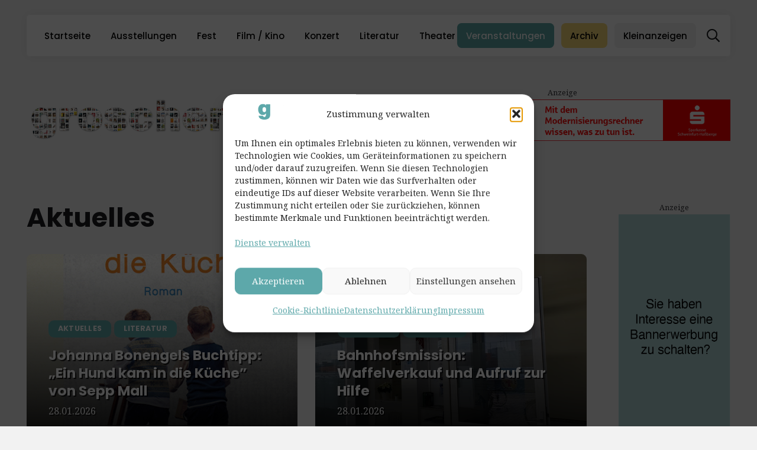

--- FILE ---
content_type: text/html; charset=UTF-8
request_url: https://www.groschenheft.de/aktuelles/?filter_by=review_high
body_size: 34582
content:
<!DOCTYPE HTML>
<html lang="de">
<head>
	<meta charset="UTF-8">
	<meta name='robots' content='noindex, follow' />

	<!-- This site is optimized with the Yoast SEO plugin v26.8 - https://yoast.com/product/yoast-seo-wordpress/ -->
	<title>Aktuelles Archive - Groschenheft</title>
	<meta property="og:locale" content="de_DE" />
	<meta property="og:type" content="article" />
	<meta property="og:title" content="Aktuelles Archive - Groschenheft" />
	<meta property="og:url" content="https://www.groschenheft.de/aktuelles/" />
	<meta property="og:site_name" content="Groschenheft" />
	<meta name="twitter:card" content="summary_large_image" />
	<script type="application/ld+json" class="yoast-schema-graph">{"@context":"https://schema.org","@graph":[{"@type":"CollectionPage","@id":"https://www.groschenheft.de/aktuelles/","url":"https://www.groschenheft.de/aktuelles/","name":"Aktuelles Archive - Groschenheft","isPartOf":{"@id":"https://www.groschenheft.de/#website"},"primaryImageOfPage":{"@id":"https://www.groschenheft.de/aktuelles/#primaryimage"},"image":{"@id":"https://www.groschenheft.de/aktuelles/#primaryimage"},"thumbnailUrl":"https://www.groschenheft.de/wp-content/uploads/2026/01/bonengel-Mall-Ein-Hund_open.jpg","inLanguage":"de"},{"@type":"ImageObject","inLanguage":"de","@id":"https://www.groschenheft.de/aktuelles/#primaryimage","url":"https://www.groschenheft.de/wp-content/uploads/2026/01/bonengel-Mall-Ein-Hund_open.jpg","contentUrl":"https://www.groschenheft.de/wp-content/uploads/2026/01/bonengel-Mall-Ein-Hund_open.jpg","width":465,"height":747},{"@type":"WebSite","@id":"https://www.groschenheft.de/#website","url":"https://www.groschenheft.de/","name":"Groschenheft","description":"Das Veranstalungsmagazin für Schweinfurt und Landkreis","publisher":{"@id":"https://www.groschenheft.de/#organization"},"potentialAction":[{"@type":"SearchAction","target":{"@type":"EntryPoint","urlTemplate":"https://www.groschenheft.de/?s={search_term_string}"},"query-input":{"@type":"PropertyValueSpecification","valueRequired":true,"valueName":"search_term_string"}}],"inLanguage":"de"},{"@type":"Organization","@id":"https://www.groschenheft.de/#organization","name":"Groschenheft","url":"https://www.groschenheft.de/","logo":{"@type":"ImageObject","inLanguage":"de","@id":"https://www.groschenheft.de/#/schema/logo/image/","url":"https://www.groschenheft.de/wp-content/uploads/2017/11/groschenheft-logo.svg","contentUrl":"https://www.groschenheft.de/wp-content/uploads/2017/11/groschenheft-logo.svg","width":"1024","height":"1024","caption":"Groschenheft"},"image":{"@id":"https://www.groschenheft.de/#/schema/logo/image/"},"sameAs":["https://www.facebook.com/andreas.erbar","https://www.instagram.com/andreas_erbar/"]}]}</script>
	<!-- / Yoast SEO plugin. -->


<link rel='dns-prefetch' href='//www.groschenheft.de' />
<link rel="alternate" type="application/rss+xml" title="Groschenheft &raquo; Feed" href="https://www.groschenheft.de/feed/" />
<link rel="alternate" type="application/rss+xml" title="Groschenheft &raquo; Kategorie-Feed für Aktuelles" href="https://www.groschenheft.de/aktuelles/feed/" />
<meta name="viewport" content="width=device-width, initial-scale=1">
<meta name="SKYPE_TOOLBAR" content="SKYPE_TOOLBAR_PARSER_COMPATIBLE">
<meta name="theme-color" content="#f5f5f5">
<style id='wp-img-auto-sizes-contain-inline-css'>
img:is([sizes=auto i],[sizes^="auto," i]){contain-intrinsic-size:3000px 1500px}
/*# sourceURL=wp-img-auto-sizes-contain-inline-css */
</style>
<link rel='stylesheet' id='gs-swiper-css' href='https://www.groschenheft.de/wp-content/plugins/gs-logo-slider/assets/libs/swiper-js/swiper.min.css?ver=3.8.2' media='all' />
<link rel='stylesheet' id='gs-tippyjs-css' href='https://www.groschenheft.de/wp-content/plugins/gs-logo-slider/assets/libs/tippyjs/tippy.css?ver=3.8.2' media='all' />
<link rel='stylesheet' id='gs-logo-public-css' href='https://www.groschenheft.de/wp-content/plugins/gs-logo-slider/assets/css/gs-logo.min.css?ver=3.8.2' media='all' />
<link rel='stylesheet' id='wpdm-fonticon-css' href='https://www.groschenheft.de/wp-content/plugins/download-manager/assets/wpdm-iconfont/css/wpdm-icons.css?ver=6.9' media='all' />
<link rel='stylesheet' id='wpdm-front-css' href='https://www.groschenheft.de/wp-content/plugins/download-manager/assets/css/front.min.css?ver=3.3.46' media='all' />
<link rel='stylesheet' id='wpdm-front-dark-css' href='https://www.groschenheft.de/wp-content/plugins/download-manager/assets/css/front-dark.min.css?ver=3.3.46' media='all' />
<link rel='stylesheet' id='seraph-pds-MathJax-CHtml-css' href='https://www.groschenheft.de/wp-content/plugins/seraphinite-post-docx-source-ext/Ext/MathJax/CHtml.css?ver=2.16.14' media='all' />
<link rel='stylesheet' id='redux-extendify-styles-css' href='https://www.groschenheft.de/wp-content/plugins/worth-the-read/options/assets/css/extendify-utilities.css?ver=4.4.5' media='all' />
<link rel='stylesheet' id='wtr-css-css' href='https://www.groschenheft.de/wp-content/plugins/worth-the-read/css/wtr.css?ver=6.9' media='all' />
<link rel='stylesheet' id='cmplz-general-css' href='https://www.groschenheft.de/wp-content/plugins/complianz-gdpr-premium/assets/css/cookieblocker.min.css?ver=1763031953' media='all' />
<link rel='stylesheet' id='us-fonts-css' href='https://www.groschenheft.de/wp-content/uploads/fonts/6445c52447501306bfcb9c08cc3a9e83/font.css?v=1728915345' media='all' />
<link rel='stylesheet' id='us-style-css' href='https://www.groschenheft.de/wp-content/themes/Impreza/css/style.min.css?ver=8.35.1' media='all' />
<link rel='stylesheet' id='theme-style-css' href='https://www.groschenheft.de/wp-content/themes/Impreza-child/style.css?ver=8.35.1' media='all' />
<link rel='stylesheet' id='awpcp-frontend-style-css' href='https://www.groschenheft.de/wp-content/plugins/another-wordpress-classifieds-plugin/resources/css/awpcpstyle.css?ver=4.4.3' media='all' />
<script src="https://www.groschenheft.de/wp-content/plugins/jquery-updater/js/jquery-3.7.1.min.js?ver=3.7.1" id="jquery-core-js"></script>
<script src="https://www.groschenheft.de/wp-content/plugins/jquery-updater/js/jquery-migrate-3.5.2.min.js?ver=3.5.2" id="jquery-migrate-js"></script>
<script src="https://www.groschenheft.de/wp-includes/js/dist/hooks.min.js?ver=dd5603f07f9220ed27f1" id="wp-hooks-js"></script>
<script src="https://www.groschenheft.de/wp-content/plugins/download-manager/assets/js/wpdm.min.js?ver=6.9" id="wpdm-frontend-js-js"></script>
<script id="wpdm-frontjs-js-extra">
var wpdm_url = {"home":"https://www.groschenheft.de/","site":"https://www.groschenheft.de/","ajax":"https://www.groschenheft.de/wp-admin/admin-ajax.php"};
var wpdm_js = {"spinner":"\u003Ci class=\"wpdm-icon wpdm-sun wpdm-spin\"\u003E\u003C/i\u003E","client_id":"f77a272b253759b40494fb34b4b0b3d7"};
var wpdm_strings = {"pass_var":"Password Verified!","pass_var_q":"Bitte klicke auf den folgenden Button, um den Download zu starten.","start_dl":"Download starten"};
//# sourceURL=wpdm-frontjs-js-extra
</script>
<script src="https://www.groschenheft.de/wp-content/plugins/download-manager/assets/js/front.min.js?ver=3.3.46" id="wpdm-frontjs-js"></script>
<script id="3d-flip-book-client-locale-loader-js-extra">
var FB3D_CLIENT_LOCALE = {"ajaxurl":"https://www.groschenheft.de/wp-admin/admin-ajax.php","dictionary":{"Table of contents":"Inhaltsverzeichnis","Close":"Close","Bookmarks":"Bookmarks","Thumbnails":"Vorschaubilder","Search":"Suchen","Share":"Share","Facebook":"Facebook","Twitter":"Twitter","Email":"Email","Play":"Play","Previous page":"Previous page","Next page":"Next page","Zoom in":"Zoom in","Zoom out":"Zoom out","Fit view":"Fit view","Auto play":"Auto play","Full screen":"Full screen","More":"More","Smart pan":"Smart pan","Single page":"Single page","Sounds":"Sounds","Stats":"Stats","Print":"Print","Download":"Download","Goto first page":"Goto first page","Goto last page":"Goto last page"},"images":"https://www.groschenheft.de/wp-content/plugins/interactive-3d-flipbook-powered-physics-engine/assets/images/","jsData":{"urls":[],"posts":{"ids_mis":[],"ids":[]},"pages":[],"firstPages":[],"bookCtrlProps":[],"bookTemplates":[]},"key":"3d-flip-book","pdfJS":{"pdfJsLib":"https://www.groschenheft.de/wp-content/plugins/interactive-3d-flipbook-powered-physics-engine/assets/js/pdf.min.js?ver=4.3.136","pdfJsWorker":"https://www.groschenheft.de/wp-content/plugins/interactive-3d-flipbook-powered-physics-engine/assets/js/pdf.worker.js?ver=4.3.136","stablePdfJsLib":"https://www.groschenheft.de/wp-content/plugins/interactive-3d-flipbook-powered-physics-engine/assets/js/stable/pdf.min.js?ver=2.5.207","stablePdfJsWorker":"https://www.groschenheft.de/wp-content/plugins/interactive-3d-flipbook-powered-physics-engine/assets/js/stable/pdf.worker.js?ver=2.5.207","pdfJsCMapUrl":"https://www.groschenheft.de/wp-content/plugins/interactive-3d-flipbook-powered-physics-engine/assets/cmaps/"},"cacheurl":"http://www.groschenheft.de/wp-content/uploads/3d-flip-book/cache/","pluginsurl":"https://www.groschenheft.de/wp-content/plugins/","pluginurl":"https://www.groschenheft.de/wp-content/plugins/interactive-3d-flipbook-powered-physics-engine/","thumbnailSize":{"width":"150","height":"150"},"version":"1.16.17"};
//# sourceURL=3d-flip-book-client-locale-loader-js-extra
</script>
<script src="https://www.groschenheft.de/wp-content/plugins/interactive-3d-flipbook-powered-physics-engine/assets/js/client-locale-loader.js?ver=1.16.17" id="3d-flip-book-client-locale-loader-js" async data-wp-strategy="async"></script>
<script id="say-what-js-js-extra">
var say_what_data = {"replacements":{"another-wordpress-classifieds-plugin|Find Listings|":"Suchen","another-wordpress-classifieds-plugin|Name of Person to Contact|ad details form":"Wer ist der Ansprechpartner? \n(Wenn Sie hier keinen Namen angeben wollen, dann tragen Sie bitte einen Bindestrich (-) ein.","another-wordpress-classifieds-plugin|Who is the owner of this ad?|":"Name","another-wordpress-classifieds-plugin|Your ad will be posted on the following categories: |":"Die Anzeige wird unter der folgenden Kategorie ver\u00f6ffentlicht","3d-flip-book|of|":"von","3d-flip-book|PDF is Loading:|":"PDF wird geladen:","3d-flip-book|Please wait... the Application is Loading|":"Bitte warten... die Daten werden geladen","3d-flip-book|Search|":"Suchen","3d-flip-book|Table of contents|":"Inhaltsverzeichnis","3d-flip-book|Thumbnails|":"Vorschaubilder"}};
//# sourceURL=say-what-js-js-extra
</script>
<script src="https://www.groschenheft.de/wp-content/plugins/say-what/assets/build/frontend.js?ver=fd31684c45e4d85aeb4e" id="say-what-js-js"></script>
<script src="https://www.groschenheft.de/wp-content/plugins/seraphinite-post-docx-source-ext/View.js?pk=Ext&amp;ver=2.16.14" id="seraph_pds_View-js"></script>
<script></script><link rel="https://api.w.org/" href="https://www.groschenheft.de/wp-json/" /><link rel="alternate" title="JSON" type="application/json" href="https://www.groschenheft.de/wp-json/wp/v2/categories/47" /><link rel="EditURI" type="application/rsd+xml" title="RSD" href="https://www.groschenheft.de/xmlrpc.php?rsd" />
<meta name="generator" content="WordPress 6.9" />

<!-- This site is using AdRotate v5.17.2 to display their advertisements - https://ajdg.solutions/ -->
<!-- AdRotate CSS -->
<style type="text/css" media="screen">
	.g { margin:0px; padding:0px; overflow:hidden; line-height:1; zoom:1; }
	.g img { height:auto; }
	.g-col { position:relative; float:left; }
	.g-col:first-child { margin-left: 0; }
	.g-col:last-child { margin-right: 0; }
	.g-1 { margin:0px;  width:auto; height:auto; }
	.g-3 { margin:0px;  width:auto; height:auto; }
	.g-4 { margin:0px;  width:auto; height:auto; }
	.g-5 { margin:0px;  width:auto; height:auto; }
	.g-6 { margin:0px;  width:auto; height:auto; }
	.g-7 { margin:0px;  width:auto; height:auto; }
	@media only screen and (max-width: 480px) {
		.g-col, .g-dyn, .g-single { width:100%; margin-left:0; margin-right:0; }
	}
</style>
<!-- /AdRotate CSS -->

<script type="text/javascript">//<![CDATA[
  function external_links_in_new_windows_loop() {
    if (!document.links) {
      document.links = document.getElementsByTagName('a');
    }
    var change_link = false;
    var force = '';
    var ignore = '';

    for (var t=0; t<document.links.length; t++) {
      var all_links = document.links[t];
      change_link = false;
      
      if(document.links[t].hasAttribute('onClick') == false) {
        // forced if the address starts with http (or also https), but does not link to the current domain
        if(all_links.href.search(/^http/) != -1 && all_links.href.search('www.groschenheft.de') == -1 && all_links.href.search(/^#/) == -1) {
          // console.log('Changed ' + all_links.href);
          change_link = true;
        }
          
        if(force != '' && all_links.href.search(force) != -1) {
          // forced
          // console.log('force ' + all_links.href);
          change_link = true;
        }
        
        if(ignore != '' && all_links.href.search(ignore) != -1) {
          // console.log('ignore ' + all_links.href);
          // ignored
          change_link = false;
        }

        if(change_link == true) {
          // console.log('Changed ' + all_links.href);
          document.links[t].setAttribute('onClick', 'javascript:window.open(\'' + all_links.href.replace(/'/g, '') + '\', \'_blank\', \'noopener\'); return false;');
          document.links[t].removeAttribute('target');
        }
      }
    }
  }
  
  // Load
  function external_links_in_new_windows_load(func)
  {  
    var oldonload = window.onload;
    if (typeof window.onload != 'function'){
      window.onload = func;
    } else {
      window.onload = function(){
        oldonload();
        func();
      }
    }
  }

  external_links_in_new_windows_load(external_links_in_new_windows_loop);
  //]]></script>

<meta name="generator" content="Redux 4.4.5" /><style type="text/css">.wtr-time-wrap{ 
    /* wraps the entire label */
    margin: 0 10px;
    line-height:30px;

}
.wtr-time-number{ 
    /* applies only to the number */
    
}</style>			<style>.cmplz-hidden {
					display: none !important;
				}</style><!-- Analytics by WP Statistics - https://wp-statistics.com -->
		<script id="us_add_no_touch">
			if ( ! /Android|webOS|iPhone|iPad|iPod|BlackBerry|IEMobile|Opera Mini/i.test( navigator.userAgent ) ) {
				document.documentElement.classList.add( "no-touch" );
			}
		</script>
				<script id="us_color_scheme_switch_class">
			if ( document.cookie.includes( "us_color_scheme_switch_is_on=true" ) ) {
				document.documentElement.classList.add( "us-color-scheme-on" );
			}
		</script>
		<meta name="generator" content="Powered by WPBakery Page Builder - drag and drop page builder for WordPress."/>
<link rel="icon" href="https://www.groschenheft.de/wp-content/uploads/2024/10/favicon-80x80.png" sizes="32x32" />
<link rel="icon" href="https://www.groschenheft.de/wp-content/uploads/2024/10/favicon.png" sizes="192x192" />
<link rel="apple-touch-icon" href="https://www.groschenheft.de/wp-content/uploads/2024/10/favicon.png" />
<meta name="msapplication-TileImage" content="https://www.groschenheft.de/wp-content/uploads/2024/10/favicon.png" />
<style id="wtr_settings-dynamic-css" title="dynamic-css" class="redux-options-output">.wtr-time-wrap{font-weight:400;font-style:normal;color:#8e8e8e;}</style><noscript><style> .wpb_animate_when_almost_visible { opacity: 1; }</style></noscript><meta name="generator" content="WordPress Download Manager 3.3.46" />
                <style>
        /* WPDM Link Template Styles */        </style>
                <style>

            :root {
                --color-primary: #4a8eff;
                --color-primary-rgb: 74, 142, 255;
                --color-primary-hover: #5998ff;
                --color-primary-active: #3281ff;
                --clr-sec: #6c757d;
                --clr-sec-rgb: 108, 117, 125;
                --clr-sec-hover: #6c757d;
                --clr-sec-active: #6c757d;
                --color-secondary: #6c757d;
                --color-secondary-rgb: 108, 117, 125;
                --color-secondary-hover: #6c757d;
                --color-secondary-active: #6c757d;
                --color-success: #018e11;
                --color-success-rgb: 1, 142, 17;
                --color-success-hover: #0aad01;
                --color-success-active: #0c8c01;
                --color-info: #2CA8FF;
                --color-info-rgb: 44, 168, 255;
                --color-info-hover: #2CA8FF;
                --color-info-active: #2CA8FF;
                --color-warning: #FFB236;
                --color-warning-rgb: 255, 178, 54;
                --color-warning-hover: #FFB236;
                --color-warning-active: #FFB236;
                --color-danger: #ff5062;
                --color-danger-rgb: 255, 80, 98;
                --color-danger-hover: #ff5062;
                --color-danger-active: #ff5062;
                --color-green: #30b570;
                --color-blue: #0073ff;
                --color-purple: #8557D3;
                --color-red: #ff5062;
                --color-muted: rgba(69, 89, 122, 0.6);
                --wpdm-font: "Sen", -apple-system, BlinkMacSystemFont, "Segoe UI", Roboto, Helvetica, Arial, sans-serif, "Apple Color Emoji", "Segoe UI Emoji", "Segoe UI Symbol";
            }

            .wpdm-download-link.btn.btn-primary {
                border-radius: 4px;
            }


        </style>
        		<style id="us-icon-fonts">@font-face{font-display:block;font-style:normal;font-family:"fontawesome";font-weight:900;src:url("https://www.groschenheft.de/wp-content/themes/Impreza/fonts/fa-solid-900.woff2?ver=8.35.1") format("woff2")}.fas{font-family:"fontawesome";font-weight:900}@font-face{font-display:block;font-style:normal;font-family:"fontawesome";font-weight:400;src:url("https://www.groschenheft.de/wp-content/themes/Impreza/fonts/fa-regular-400.woff2?ver=8.35.1") format("woff2")}.far{font-family:"fontawesome";font-weight:400}@font-face{font-display:block;font-style:normal;font-family:"fontawesome";font-weight:300;src:url("https://www.groschenheft.de/wp-content/themes/Impreza/fonts/fa-light-300.woff2?ver=8.35.1") format("woff2")}.fal{font-family:"fontawesome";font-weight:300}@font-face{font-display:block;font-style:normal;font-family:"Font Awesome 5 Duotone";font-weight:900;src:url("https://www.groschenheft.de/wp-content/themes/Impreza/fonts/fa-duotone-900.woff2?ver=8.35.1") format("woff2")}.fad{font-family:"Font Awesome 5 Duotone";font-weight:900}.fad{position:relative}.fad:before{position:absolute}.fad:after{opacity:0.4}@font-face{font-display:block;font-style:normal;font-family:"Font Awesome 5 Brands";font-weight:400;src:url("https://www.groschenheft.de/wp-content/themes/Impreza/fonts/fa-brands-400.woff2?ver=8.35.1") format("woff2")}.fab{font-family:"Font Awesome 5 Brands";font-weight:400}@font-face{font-display:block;font-style:normal;font-family:"Material Icons";font-weight:400;src:url("https://www.groschenheft.de/wp-content/themes/Impreza/fonts/material-icons.woff2?ver=8.35.1") format("woff2")}.material-icons{font-family:"Material Icons";font-weight:400}</style>
				<style id="us-theme-options-css">:root{--color-custom-yellow:#fada7a;--color-custom-yellow-darker:#c9b065;--color-custom:#f7e5ad;--color-custom-green:#5da8aa;--color-custom-green-darker:#387173;--color-header-middle-bg:#f2f2f2;--color-header-middle-bg-grad:#f2f2f2;--color-header-middle-text:#1A1C1F;--color-header-middle-text-hover:#5da8aa;--color-header-transparent-bg:transparent;--color-header-transparent-bg-grad:transparent;--color-header-transparent-text:#1A1C1F;--color-header-transparent-text-hover:#5da8aa;--color-chrome-toolbar:#f5f5f5;--color-content-bg:#f2f2f2;--color-content-bg-grad:#f2f2f2;--color-content-bg-alt:#f2f2f2;--color-content-bg-alt-grad:#f2f2f2;--color-content-border:#343438;--color-content-heading:#1A1C1F;--color-content-heading-grad:#1A1C1F;--color-content-text:#343438;--color-content-link:#5da8aa;--color-content-link-hover:#1A1C1F;--color-content-primary:#5da8aa;--color-content-primary-grad:#5da8aa;--color-content-secondary:#1A1C1F;--color-content-secondary-grad:#1A1C1F;--color-content-faded:#343438;--color-content-overlay:rgba(0,0,0,0.75);--color-content-overlay-grad:rgba(0,0,0,0.75);--color-footer-bg:#5da8aa;--color-footer-bg-grad:#5da8aa;--color-footer-bg-alt:#343438;--color-footer-bg-alt-grad:#343438;--color-footer-border:#343438;--color-footer-heading:#f2f2f2;--color-footer-heading-grad:#f2f2f2;--color-footer-text:#f2f2f2;--color-footer-link:#f2f2f2;--color-footer-link-hover:#000000;--color-content-primary-faded:rgba(93,168,170,0.15);--box-shadow:0 5px 15px rgba(0,0,0,.15);--box-shadow-up:0 -5px 15px rgba(0,0,0,.15);--site-canvas-width:1300px;--site-content-width:1800px;--text-block-margin-bottom:0rem}:root{--font-family:"Noto Serif";--font-size:20px;--line-height:1.7;--font-weight:400;--bold-font-weight:700;--text-transform:none;--font-style:normal;--letter-spacing:0em;--h1-font-family:Poppins,sans-serif;--h1-font-size:max( 2.0rem,3.5vw );--h1-line-height:1.09;--h1-font-weight:700;--h1-bold-font-weight:700;--h1-text-transform:none;--h1-font-style:normal;--h1-letter-spacing:0em;--h1-margin-bottom:1.5rem;--h2-font-family:var(--h1-font-family);--h2-font-size:calc(22px + 1.3vw);--h2-line-height:1.2;--h2-font-weight:var(--h1-font-weight);--h2-bold-font-weight:var(--h1-bold-font-weight);--h2-text-transform:var(--h1-text-transform);--h2-font-style:var(--h1-font-style);--h2-letter-spacing:0em;--h2-margin-bottom:1.5rem;--h3-font-family:var(--h1-font-family);--h3-font-size:calc(19px + 1vw);--h3-line-height:1.2;--h3-font-weight:var(--h1-font-weight);--h3-bold-font-weight:var(--h1-bold-font-weight);--h3-text-transform:var(--h1-text-transform);--h3-font-style:var(--h1-font-style);--h3-letter-spacing:0em;--h3-margin-bottom:1.5rem;--h4-font-family:var(--h1-font-family);--h4-font-size:calc(17px + 0.9vw);--h4-line-height:1.2;--h4-font-weight:var(--h1-font-weight);--h4-bold-font-weight:var(--h1-bold-font-weight);--h4-text-transform:var(--h1-text-transform);--h4-font-style:var(--h1-font-style);--h4-letter-spacing:0em;--h4-margin-bottom:1.5rem;--h5-font-family:var(--h1-font-family);--h5-font-size:calc(16px + 0.8vw);--h5-line-height:1.2;--h5-font-weight:var(--h1-font-weight);--h5-bold-font-weight:var(--h1-bold-font-weight);--h5-text-transform:var(--h1-text-transform);--h5-font-style:var(--h1-font-style);--h5-letter-spacing:0em;--h5-margin-bottom:1.5rem;--h6-font-family:var(--h1-font-family);--h6-font-size:calc(15px + 0.8vw);--h6-line-height:1.2;--h6-font-weight:500;--h6-bold-font-weight:var(--h1-bold-font-weight);--h6-text-transform:var(--h1-text-transform);--h6-font-style:var(--h1-font-style);--h6-letter-spacing:0em;--h6-margin-bottom:1.5rem}@media (min-width:1025px) and (max-width:1380px){:root{--font-size:18px}}@media (min-width:601px) and (max-width:1024px){:root{--font-size:16px;--line-height:1.6}}@media (max-width:600px){:root{--font-size:16px;--line-height:1.6}}h1{font-family:var(--h1-font-family,inherit);font-weight:var(--h1-font-weight,inherit);font-size:var(--h1-font-size,inherit);font-style:var(--h1-font-style,inherit);line-height:var(--h1-line-height,1.4);letter-spacing:var(--h1-letter-spacing,inherit);text-transform:var(--h1-text-transform,inherit);margin-bottom:var(--h1-margin-bottom,1.5rem)}h1>strong{font-weight:var(--h1-bold-font-weight,bold)}h2{font-family:var(--h2-font-family,inherit);font-weight:var(--h2-font-weight,inherit);font-size:var(--h2-font-size,inherit);font-style:var(--h2-font-style,inherit);line-height:var(--h2-line-height,1.4);letter-spacing:var(--h2-letter-spacing,inherit);text-transform:var(--h2-text-transform,inherit);margin-bottom:var(--h2-margin-bottom,1.5rem)}h2>strong{font-weight:var(--h2-bold-font-weight,bold)}h3{font-family:var(--h3-font-family,inherit);font-weight:var(--h3-font-weight,inherit);font-size:var(--h3-font-size,inherit);font-style:var(--h3-font-style,inherit);line-height:var(--h3-line-height,1.4);letter-spacing:var(--h3-letter-spacing,inherit);text-transform:var(--h3-text-transform,inherit);margin-bottom:var(--h3-margin-bottom,1.5rem)}h3>strong{font-weight:var(--h3-bold-font-weight,bold)}h4{font-family:var(--h4-font-family,inherit);font-weight:var(--h4-font-weight,inherit);font-size:var(--h4-font-size,inherit);font-style:var(--h4-font-style,inherit);line-height:var(--h4-line-height,1.4);letter-spacing:var(--h4-letter-spacing,inherit);text-transform:var(--h4-text-transform,inherit);margin-bottom:var(--h4-margin-bottom,1.5rem)}h4>strong{font-weight:var(--h4-bold-font-weight,bold)}h5{font-family:var(--h5-font-family,inherit);font-weight:var(--h5-font-weight,inherit);font-size:var(--h5-font-size,inherit);font-style:var(--h5-font-style,inherit);line-height:var(--h5-line-height,1.4);letter-spacing:var(--h5-letter-spacing,inherit);text-transform:var(--h5-text-transform,inherit);margin-bottom:var(--h5-margin-bottom,1.5rem)}h5>strong{font-weight:var(--h5-bold-font-weight,bold)}h6{font-family:var(--h6-font-family,inherit);font-weight:var(--h6-font-weight,inherit);font-size:var(--h6-font-size,inherit);font-style:var(--h6-font-style,inherit);line-height:var(--h6-line-height,1.4);letter-spacing:var(--h6-letter-spacing,inherit);text-transform:var(--h6-text-transform,inherit);margin-bottom:var(--h6-margin-bottom,1.5rem)}h6>strong{font-weight:var(--h6-bold-font-weight,bold)}body{background:var(--color-content-bg-alt)}@media (max-width:1900px){.l-main .aligncenter{max-width:calc(100vw - 5rem)}}@media (min-width:600px){body.footer_reveal .l-canvas{position:relative;z-index:1}body.footer_reveal .l-footer{position:fixed;bottom:0}body.footer_reveal .l-canvas.type_boxed~.l-footer{left:0;right:0}}@media (min-width:1381px){body.usb_preview .hide_on_default{opacity:0.25!important}.vc_hidden-lg,body:not(.usb_preview) .hide_on_default{display:none!important}.default_align_left{text-align:left;justify-content:flex-start}.default_align_right{text-align:right;justify-content:flex-end}.default_align_center{text-align:center;justify-content:center}.w-hwrapper.default_align_center>*{margin-left:calc( var(--hwrapper-gap,1.2rem) / 2 );margin-right:calc( var(--hwrapper-gap,1.2rem) / 2 )}.default_align_justify{justify-content:space-between}.w-hwrapper>.default_align_justify,.default_align_justify>.w-btn{width:100%}}@media (min-width:1025px) and (max-width:1380px){body.usb_preview .hide_on_laptops{opacity:0.25!important}.vc_hidden-md,body:not(.usb_preview) .hide_on_laptops{display:none!important}.laptops_align_left{text-align:left;justify-content:flex-start}.laptops_align_right{text-align:right;justify-content:flex-end}.laptops_align_center{text-align:center;justify-content:center}.w-hwrapper.laptops_align_center>*{margin-left:calc( var(--hwrapper-gap,1.2rem) / 2 );margin-right:calc( var(--hwrapper-gap,1.2rem) / 2 )}.laptops_align_justify{justify-content:space-between}.w-hwrapper>.laptops_align_justify,.laptops_align_justify>.w-btn{width:100%}.g-cols.via_grid[style*="--laptops-columns-gap"]{gap:var(--laptops-columns-gap,3rem)}}@media (min-width:601px) and (max-width:1024px){body.usb_preview .hide_on_tablets{opacity:0.25!important}.vc_hidden-sm,body:not(.usb_preview) .hide_on_tablets{display:none!important}.tablets_align_left{text-align:left;justify-content:flex-start}.tablets_align_right{text-align:right;justify-content:flex-end}.tablets_align_center{text-align:center;justify-content:center}.w-hwrapper.tablets_align_center>*{margin-left:calc( var(--hwrapper-gap,1.2rem) / 2 );margin-right:calc( var(--hwrapper-gap,1.2rem) / 2 )}.tablets_align_justify{justify-content:space-between}.w-hwrapper>.tablets_align_justify,.tablets_align_justify>.w-btn{width:100%}.g-cols.via_grid[style*="--tablets-columns-gap"]{gap:var(--tablets-columns-gap,3rem)}}@media (max-width:600px){body.usb_preview .hide_on_mobiles{opacity:0.25!important}.vc_hidden-xs,body:not(.usb_preview) .hide_on_mobiles{display:none!important}.mobiles_align_left{text-align:left;justify-content:flex-start}.mobiles_align_right{text-align:right;justify-content:flex-end}.mobiles_align_center{text-align:center;justify-content:center}.w-hwrapper.mobiles_align_center>*{margin-left:calc( var(--hwrapper-gap,1.2rem) / 2 );margin-right:calc( var(--hwrapper-gap,1.2rem) / 2 )}.mobiles_align_justify{justify-content:space-between}.w-hwrapper>.mobiles_align_justify,.mobiles_align_justify>.w-btn{width:100%}.w-hwrapper.stack_on_mobiles{display:block}.w-hwrapper.stack_on_mobiles>:not(script){display:block;margin:0 0 var(--hwrapper-gap,1.2rem)}.w-hwrapper.stack_on_mobiles>:last-child{margin-bottom:0}.g-cols.via_grid[style*="--mobiles-columns-gap"]{gap:var(--mobiles-columns-gap,1.5rem)}}@media (max-width:1380px){.g-cols.laptops-cols_1{grid-template-columns:100%}.g-cols.laptops-cols_1.reversed>div:last-of-type{order:-1}.g-cols.laptops-cols_2{grid-template-columns:repeat(2,1fr)}.g-cols.laptops-cols_3{grid-template-columns:repeat(3,1fr)}.g-cols.laptops-cols_4{grid-template-columns:repeat(4,1fr)}.g-cols.laptops-cols_5{grid-template-columns:repeat(5,1fr)}.g-cols.laptops-cols_6{grid-template-columns:repeat(6,1fr)}.g-cols.laptops-cols_1-2{grid-template-columns:1fr 2fr}.g-cols.laptops-cols_2-1{grid-template-columns:2fr 1fr}.g-cols.laptops-cols_2-3{grid-template-columns:2fr 3fr}.g-cols.laptops-cols_3-2{grid-template-columns:3fr 2fr}.g-cols.laptops-cols_1-3{grid-template-columns:1fr 3fr}.g-cols.laptops-cols_3-1{grid-template-columns:3fr 1fr}.g-cols.laptops-cols_1-4{grid-template-columns:1fr 4fr}.g-cols.laptops-cols_4-1{grid-template-columns:4fr 1fr}.g-cols.laptops-cols_1-5{grid-template-columns:1fr 5fr}.g-cols.laptops-cols_5-1{grid-template-columns:5fr 1fr}.g-cols.laptops-cols_1-2-1{grid-template-columns:1fr 2fr 1fr}.g-cols.laptops-cols_1-3-1{grid-template-columns:1fr 3fr 1fr}.g-cols.laptops-cols_1-4-1{grid-template-columns:1fr 4fr 1fr}}@media (max-width:1024px){.g-cols.tablets-cols_1{grid-template-columns:100%}.g-cols.tablets-cols_1.reversed>div:last-of-type{order:-1}.g-cols.tablets-cols_2{grid-template-columns:repeat(2,1fr)}.g-cols.tablets-cols_3{grid-template-columns:repeat(3,1fr)}.g-cols.tablets-cols_4{grid-template-columns:repeat(4,1fr)}.g-cols.tablets-cols_5{grid-template-columns:repeat(5,1fr)}.g-cols.tablets-cols_6{grid-template-columns:repeat(6,1fr)}.g-cols.tablets-cols_1-2{grid-template-columns:1fr 2fr}.g-cols.tablets-cols_2-1{grid-template-columns:2fr 1fr}.g-cols.tablets-cols_2-3{grid-template-columns:2fr 3fr}.g-cols.tablets-cols_3-2{grid-template-columns:3fr 2fr}.g-cols.tablets-cols_1-3{grid-template-columns:1fr 3fr}.g-cols.tablets-cols_3-1{grid-template-columns:3fr 1fr}.g-cols.tablets-cols_1-4{grid-template-columns:1fr 4fr}.g-cols.tablets-cols_4-1{grid-template-columns:4fr 1fr}.g-cols.tablets-cols_1-5{grid-template-columns:1fr 5fr}.g-cols.tablets-cols_5-1{grid-template-columns:5fr 1fr}.g-cols.tablets-cols_1-2-1{grid-template-columns:1fr 2fr 1fr}.g-cols.tablets-cols_1-3-1{grid-template-columns:1fr 3fr 1fr}.g-cols.tablets-cols_1-4-1{grid-template-columns:1fr 4fr 1fr}}@media (max-width:600px){.g-cols.mobiles-cols_1{grid-template-columns:100%}.g-cols.mobiles-cols_1.reversed>div:last-of-type{order:-1}.g-cols.mobiles-cols_2{grid-template-columns:repeat(2,1fr)}.g-cols.mobiles-cols_3{grid-template-columns:repeat(3,1fr)}.g-cols.mobiles-cols_4{grid-template-columns:repeat(4,1fr)}.g-cols.mobiles-cols_5{grid-template-columns:repeat(5,1fr)}.g-cols.mobiles-cols_6{grid-template-columns:repeat(6,1fr)}.g-cols.mobiles-cols_1-2{grid-template-columns:1fr 2fr}.g-cols.mobiles-cols_2-1{grid-template-columns:2fr 1fr}.g-cols.mobiles-cols_2-3{grid-template-columns:2fr 3fr}.g-cols.mobiles-cols_3-2{grid-template-columns:3fr 2fr}.g-cols.mobiles-cols_1-3{grid-template-columns:1fr 3fr}.g-cols.mobiles-cols_3-1{grid-template-columns:3fr 1fr}.g-cols.mobiles-cols_1-4{grid-template-columns:1fr 4fr}.g-cols.mobiles-cols_4-1{grid-template-columns:4fr 1fr}.g-cols.mobiles-cols_1-5{grid-template-columns:1fr 5fr}.g-cols.mobiles-cols_5-1{grid-template-columns:5fr 1fr}.g-cols.mobiles-cols_1-2-1{grid-template-columns:1fr 2fr 1fr}.g-cols.mobiles-cols_1-3-1{grid-template-columns:1fr 3fr 1fr}.g-cols.mobiles-cols_1-4-1{grid-template-columns:1fr 4fr 1fr}.g-cols:not([style*="--columns-gap"]){gap:1.5rem}}@media (max-width:599px){.l-canvas{overflow:hidden}.g-cols.stacking_default.reversed>div:last-of-type{order:-1}.g-cols.stacking_default.via_flex>div:not([class*="vc_col-xs"]){width:100%;margin:0 0 1.5rem}.g-cols.stacking_default.via_grid.mobiles-cols_1{grid-template-columns:100%}.g-cols.stacking_default.via_flex.type_boxes>div,.g-cols.stacking_default.via_flex.reversed>div:first-child,.g-cols.stacking_default.via_flex:not(.reversed)>div:last-child,.g-cols.stacking_default.via_flex>div.has_bg_color{margin-bottom:0}.g-cols.stacking_default.via_flex.type_default>.wpb_column.stretched{margin-left:-1rem;margin-right:-1rem}.g-cols.stacking_default.via_grid.mobiles-cols_1>.wpb_column.stretched,.g-cols.stacking_default.via_flex.type_boxes>.wpb_column.stretched{margin-left:-2.5rem;margin-right:-2.5rem;width:auto}.vc_column-inner.type_sticky>.wpb_wrapper,.vc_column_container.type_sticky>.vc_column-inner{top:0!important}}@media (min-width:600px){body:not(.rtl) .l-section.for_sidebar.at_left>div>.l-sidebar,.rtl .l-section.for_sidebar.at_right>div>.l-sidebar{order:-1}.vc_column_container.type_sticky>.vc_column-inner,.vc_column-inner.type_sticky>.wpb_wrapper{position:-webkit-sticky;position:sticky}.l-section.type_sticky{position:-webkit-sticky;position:sticky;top:0;z-index:11;transition:top 0.3s cubic-bezier(.78,.13,.15,.86) 0.1s}.header_hor .l-header.post_fixed.sticky_auto_hide{z-index:12}.admin-bar .l-section.type_sticky{top:32px}.l-section.type_sticky>.l-section-h{transition:padding-top 0.3s}.header_hor .l-header.pos_fixed:not(.down)~.l-main .l-section.type_sticky:not(:first-of-type){top:var(--header-sticky-height)}.admin-bar.header_hor .l-header.pos_fixed:not(.down)~.l-main .l-section.type_sticky:not(:first-of-type){top:calc( var(--header-sticky-height) + 32px )}.header_hor .l-header.pos_fixed.sticky:not(.down)~.l-main .l-section.type_sticky:first-of-type>.l-section-h{padding-top:var(--header-sticky-height)}.header_hor.headerinpos_bottom .l-header.pos_fixed.sticky:not(.down)~.l-main .l-section.type_sticky:first-of-type>.l-section-h{padding-bottom:var(--header-sticky-height)!important}}@media screen and (min-width:1900px){.g-cols.via_flex.type_default>.wpb_column.stretched:first-of-type{margin-left:min( calc( var(--site-content-width) / 2 + 0px / 2 + 1.5rem - 50vw),-1rem )}.g-cols.via_flex.type_default>.wpb_column.stretched:last-of-type{margin-right:min( calc( var(--site-content-width) / 2 + 0px / 2 + 1.5rem - 50vw),-1rem )}.l-main .alignfull, .w-separator.width_screen,.g-cols.via_grid>.wpb_column.stretched:first-of-type,.g-cols.via_flex.type_boxes>.wpb_column.stretched:first-of-type{margin-left:min( calc( var(--site-content-width) / 2 + 0px / 2 - 50vw ),-2.5rem )}.l-main .alignfull, .w-separator.width_screen,.g-cols.via_grid>.wpb_column.stretched:last-of-type,.g-cols.via_flex.type_boxes>.wpb_column.stretched:last-of-type{margin-right:min( calc( var(--site-content-width) / 2 + 0px / 2 - 50vw ),-2.5rem )}}@media (max-width:600px){.w-form-row.for_submit[style*=btn-size-mobiles] .w-btn{font-size:var(--btn-size-mobiles)!important}}a,button,input[type=submit],.ui-slider-handle{outline:none!important}.w-toplink,.w-header-show{background:rgba(0,0,0,0.3)}.no-touch .w-toplink.active:hover,.no-touch .w-header-show:hover{background:var(--color-content-primary-grad)}button[type=submit]:not(.w-btn),input[type=submit]:not(.w-btn),.us-nav-style_1>*,.navstyle_1>.owl-nav button,.us-btn-style_1{font-family:var(--h1-font-family);font-size:16px;line-height:1.2!important;font-weight:500;font-style:normal;text-transform:none;letter-spacing:0em;border-radius:0.3em;padding:1.0em 2.0em;background:var(--color-content-primary);border-color:transparent;color:#ffffff!important}button[type=submit]:not(.w-btn):before,input[type=submit]:not(.w-btn),.us-nav-style_1>*:before,.navstyle_1>.owl-nav button:before,.us-btn-style_1:before{border-width:0px}.no-touch button[type=submit]:not(.w-btn):hover,.no-touch input[type=submit]:not(.w-btn):hover,.us-nav-style_1>span.current,.no-touch .us-nav-style_1>a:hover,.no-touch .navstyle_1>.owl-nav button:hover,.no-touch .us-btn-style_1:hover{background:var(--color-content-secondary);border-color:transparent;color:#ffffff!important}.us-nav-style_1>*{min-width:calc(1.2em + 2 * 1.0em)}.us-nav-style_4>*,.navstyle_4>.owl-nav button,.us-btn-style_4{font-family:var(--h1-font-family);font-size:0.7rem;line-height:1!important;font-weight:600;font-style:normal;text-transform:uppercase;letter-spacing:0.02em;border-radius:0.75em;padding:0.7em 1.25em;background:var(--color-content-primary);border-color:transparent;color:#ffffff!important}.us-nav-style_4>*:before,.navstyle_4>.owl-nav button:before,.us-btn-style_4:before{border-width:0px}.us-nav-style_4>span.current,.no-touch .us-nav-style_4>a:hover,.no-touch .navstyle_4>.owl-nav button:hover,.no-touch .us-btn-style_4:hover{background:var(--color-custom-green-darker);border-color:transparent;color:#ffffff!important}.us-nav-style_4>*{min-width:calc(1em + 2 * 0.7em)}.us-nav-style_2>*,.navstyle_2>.owl-nav button,.us-btn-style_2{font-family:var(--h1-font-family);font-size:16px;line-height:1.2!important;font-weight:500;font-style:normal;text-transform:none;letter-spacing:0em;border-radius:0.3em;padding:1.0em 2.0em;background:var(--color-content-border);border-color:transparent;color:var(--color-content-bg)!important}.us-nav-style_2>*:before,.navstyle_2>.owl-nav button:before,.us-btn-style_2:before{border-width:0px}.us-nav-style_2>span.current,.no-touch .us-nav-style_2>a:hover,.no-touch .navstyle_2>.owl-nav button:hover,.no-touch .us-btn-style_2:hover{background:var(--color-content-link);border-color:transparent;color:var(--color-content-bg)!important}.us-nav-style_2>*{min-width:calc(1.2em + 2 * 1.0em)}.us-nav-style_3>*,.navstyle_3>.owl-nav button,.us-btn-style_3{font-family:var(--h1-font-family);font-size:1rem;line-height:1!important;font-weight:400;font-style:normal;text-transform:none;letter-spacing:0em;border-radius:100em;padding:0.75em 1em;background:transparent;border-color:transparent;color:var(--color-content-secondary)!important}.us-nav-style_3>*:before,.navstyle_3>.owl-nav button:before,.us-btn-style_3:before{border-width:0px}.us-nav-style_3>span.current,.no-touch .us-nav-style_3>a:hover,.no-touch .navstyle_3>.owl-nav button:hover,.no-touch .us-btn-style_3:hover{background:var(--color-content-secondary);border-color:transparent;color:#ffffff!important}.us-nav-style_3>*{min-width:calc(1em + 2 * 0.75em)}.us-nav-style_6>*,.navstyle_6>.owl-nav button,.us-btn-style_6{font-family:var(--h1-font-family);font-size:15px;line-height:1.2!important;font-weight:400;font-style:normal;text-transform:none;letter-spacing:0em;border-radius:0.5em;padding:0.75em 1em;background:transparent;border-color:transparent;color:#000000!important}.us-nav-style_6>*:before,.navstyle_6>.owl-nav button:before,.us-btn-style_6:before{border-width:1px}.us-nav-style_6>span.current,.no-touch .us-nav-style_6>a:hover,.no-touch .navstyle_6>.owl-nav button:hover,.no-touch .us-btn-style_6:hover{background:#EDEDED;border-color:transparent;color:#000000!important}.us-nav-style_6>*{min-width:calc(1.2em + 2 * 0.75em)}.us-nav-style_7>*,.navstyle_7>.owl-nav button,.us-btn-style_7{font-family:var(--h1-font-family);font-size:15px;line-height:1.2!important;font-weight:400;font-style:normal;text-transform:none;letter-spacing:0em;border-radius:0.5em;padding:0.75em 1em;background:var(--color-custom-green);border-color:transparent;color:#ffffff!important}.us-nav-style_7>*:before,.navstyle_7>.owl-nav button:before,.us-btn-style_7:before{border-width:0px}.us-nav-style_7>span.current,.no-touch .us-nav-style_7>a:hover,.no-touch .navstyle_7>.owl-nav button:hover,.no-touch .us-btn-style_7:hover{background:var(--color-custom-green-darker);border-color:transparent;color:#ffffff!important}.us-nav-style_7>*{min-width:calc(1.2em + 2 * 0.75em)}.us-nav-style_8>*,.navstyle_8>.owl-nav button,.us-btn-style_8{font-family:var(--h1-font-family);font-size:15px;line-height:1.2!important;font-weight:400;font-style:normal;text-transform:none;letter-spacing:0em;border-radius:0.5em;padding:0.75em 1em;background:var(--color-header-middle-bg);border-color:transparent;color:#000000!important}.us-nav-style_8>*:before,.navstyle_8>.owl-nav button:before,.us-btn-style_8:before{border-width:0px}.us-nav-style_8>span.current,.no-touch .us-nav-style_8>a:hover,.no-touch .navstyle_8>.owl-nav button:hover,.no-touch .us-btn-style_8:hover{background:var(--color-content-overlay);border-color:transparent;color:#ffffff!important}.us-nav-style_8>*{min-width:calc(1.2em + 2 * 0.75em)}.us-nav-style_9>*,.navstyle_9>.owl-nav button,.us-btn-style_9{font-family:var(--h1-font-family);font-size:15px;line-height:1.2!important;font-weight:400;font-style:normal;text-transform:none;letter-spacing:0em;border-radius:0.5em;padding:0.75em 1em;background:var(--color-custom-yellow);border-color:transparent;color:#000000!important}.us-nav-style_9>*:before,.navstyle_9>.owl-nav button:before,.us-btn-style_9:before{border-width:0px}.us-nav-style_9>span.current,.no-touch .us-nav-style_9>a:hover,.no-touch .navstyle_9>.owl-nav button:hover,.no-touch .us-btn-style_9:hover{background:var(--color-custom-yellow-darker);border-color:transparent;color:#ffffff!important}.us-nav-style_9>*{min-width:calc(1.2em + 2 * 0.75em)}.us-nav-style_5>*,.navstyle_5>.owl-nav button,.us-btn-style_5{font-family:var(--h1-font-family);font-size:1.2rem;line-height:0.75!important;font-weight:400;font-style:normal;text-transform:none;letter-spacing:0em;border-radius:100em;padding:1em 0.9em;background:transparent;border-color:rgba(0,0,0,0.10);color:var(--color-content-secondary)!important}.us-nav-style_5>*:before,.navstyle_5>.owl-nav button:before,.us-btn-style_5:before{border-width:1px}.us-nav-style_5>span.current,.no-touch .us-nav-style_5>a:hover,.no-touch .navstyle_5>.owl-nav button:hover,.no-touch .us-btn-style_5:hover{background:var(--color-header-middle-text-hover);border-color:transparent;color:#ffffff!important}.us-nav-style_5>*{min-width:calc(0.75em + 2 * 1em)}.us-nav-style_10>*,.navstyle_10>.owl-nav button,.us-btn-style_10{font-family:var(--h1-font-family);font-size:1.2rem;line-height:0.75!important;font-weight:400;font-style:normal;text-transform:none;letter-spacing:0em;border-radius:100em;padding:1em 0.9em;background:transparent;border-color:rgba(0,0,0,0.10);color:var(--color-content-secondary)!important}.us-nav-style_10>*:before,.navstyle_10>.owl-nav button:before,.us-btn-style_10:before{border-width:1px}.us-nav-style_10>span.current,.no-touch .us-nav-style_10>a:hover,.no-touch .navstyle_10>.owl-nav button:hover,.no-touch .us-btn-style_10:hover{background:var(--color-header-middle-text-hover);border-color:transparent;color:#ffffff!important}.us-nav-style_10>*{min-width:calc(0.75em + 2 * 1em)}.us-nav-style_11>*,.navstyle_11>.owl-nav button,.us-btn-style_11{font-family:var(--h1-font-family);font-size:1rem;line-height:1!important;font-weight:400;font-style:normal;text-transform:none;letter-spacing:0em;border-radius:100em;padding:0.5em 0.75em;background:transparent;border-color:transparent;color:var(--color-content-secondary)!important}.us-nav-style_11>*:before,.navstyle_11>.owl-nav button:before,.us-btn-style_11:before{border-width:0px}.us-nav-style_11>span.current,.no-touch .us-nav-style_11>a:hover,.no-touch .navstyle_11>.owl-nav button:hover,.no-touch .us-btn-style_11:hover{background:var(--color-custom-green);border-color:transparent;color:#ffffff!important}.us-nav-style_11>*{min-width:calc(1em + 2 * 0.5em)}:root{--inputs-font-family:inherit;--inputs-font-size:0.9rem;--inputs-font-weight:400;--inputs-letter-spacing:0em;--inputs-text-transform:none;--inputs-height:2.8rem;--inputs-padding:0.8rem;--inputs-checkbox-size:1.5em;--inputs-border-width:0px;--inputs-border-radius:0.3rem;--inputs-background:#ffffff;--inputs-border-color:var(--color-content-border);--inputs-text-color:var(--color-content-text);--inputs-box-shadow:0px 1px 0px 0px rgba(0,0,0,0.08) inset;--inputs-focus-background:var(--color-content-bg-alt);--inputs-focus-border-color:var(--color-content-border);--inputs-focus-text-color:var(--color-content-text);--inputs-focus-box-shadow:0px 0px 0px 2px var(--color-content-primary)}.color_alternate input:not([type=submit]),.color_alternate textarea,.color_alternate select{border-color:var(--color-alt-content-border)}.color_footer-top input:not([type=submit]),.color_footer-top textarea,.color_footer-top select{border-color:var(--color-subfooter-border)}.color_footer-bottom input:not([type=submit]),.color_footer-bottom textarea,.color_footer-bottom select{border-color:var(--color-footer-border)}.color_alternate input:not([type=submit]),.color_alternate textarea,.color_alternate select,.color_alternate .w-form-row-field>i,.color_alternate .w-form-row-field:after,.color_alternate .widget_search form:after,.color_footer-top input:not([type=submit]),.color_footer-top textarea,.color_footer-top select,.color_footer-top .w-form-row-field>i,.color_footer-top .w-form-row-field:after,.color_footer-top .widget_search form:after,.color_footer-bottom input:not([type=submit]),.color_footer-bottom textarea,.color_footer-bottom select,.color_footer-bottom .w-form-row-field>i,.color_footer-bottom .w-form-row-field:after,.color_footer-bottom .widget_search form:after{color:inherit}.leaflet-default-icon-path{background-image:url(https://www.groschenheft.de/wp-content/themes/Impreza/common/css/vendor/images/marker-icon.png)}.header_hor .w-nav.type_desktop .menu-item-11918 .w-nav-list.level_2{background:var(--color-custom-yellow);color:#000000;width:200px;--dropdown-padding:5px;padding:var(--dropdown-padding,0px)}</style>
				<style id="us-current-header-css"> .l-subheader.at_top,.l-subheader.at_top .w-dropdown-list,.l-subheader.at_top .type_mobile .w-nav-list.level_1{background:var(--color-header-top-bg);color:var(--color-header-top-text)}.no-touch .l-subheader.at_top a:hover,.no-touch .l-header.bg_transparent .l-subheader.at_top .w-dropdown.opened a:hover{color:var(--color-header-top-text-hover)}.l-header.bg_transparent:not(.sticky) .l-subheader.at_top{background:var(--color-header-top-transparent-bg);color:var(--color-header-top-transparent-text)}.no-touch .l-header.bg_transparent:not(.sticky) .at_top .w-cart-link:hover,.no-touch .l-header.bg_transparent:not(.sticky) .at_top .w-text a:hover,.no-touch .l-header.bg_transparent:not(.sticky) .at_top .w-html a:hover,.no-touch .l-header.bg_transparent:not(.sticky) .at_top .w-nav>a:hover,.no-touch .l-header.bg_transparent:not(.sticky) .at_top .w-menu a:hover,.no-touch .l-header.bg_transparent:not(.sticky) .at_top .w-search>a:hover,.no-touch .l-header.bg_transparent:not(.sticky) .at_top .w-socials.color_text a:hover,.no-touch .l-header.bg_transparent:not(.sticky) .at_top .w-socials.color_link a:hover,.no-touch .l-header.bg_transparent:not(.sticky) .at_top .w-dropdown a:hover,.no-touch .l-header.bg_transparent:not(.sticky) .at_top .type_desktop .menu-item.level_1:hover>a{color:var(--color-header-top-transparent-text-hover)}.l-subheader.at_middle,.l-subheader.at_middle .w-dropdown-list,.l-subheader.at_middle .type_mobile .w-nav-list.level_1{background:var(--color-header-middle-bg);color:var(--color-header-middle-text)}.no-touch .l-subheader.at_middle a:hover,.no-touch .l-header.bg_transparent .l-subheader.at_middle .w-dropdown.opened a:hover{color:var(--color-header-middle-text-hover)}.l-header.bg_transparent:not(.sticky) .l-subheader.at_middle{background:var(--color-header-transparent-bg);color:var(--color-header-middle-text)}.no-touch .l-header.bg_transparent:not(.sticky) .at_middle .w-cart-link:hover,.no-touch .l-header.bg_transparent:not(.sticky) .at_middle .w-text a:hover,.no-touch .l-header.bg_transparent:not(.sticky) .at_middle .w-html a:hover,.no-touch .l-header.bg_transparent:not(.sticky) .at_middle .w-nav>a:hover,.no-touch .l-header.bg_transparent:not(.sticky) .at_middle .w-menu a:hover,.no-touch .l-header.bg_transparent:not(.sticky) .at_middle .w-search>a:hover,.no-touch .l-header.bg_transparent:not(.sticky) .at_middle .w-socials.color_text a:hover,.no-touch .l-header.bg_transparent:not(.sticky) .at_middle .w-socials.color_link a:hover,.no-touch .l-header.bg_transparent:not(.sticky) .at_middle .w-dropdown a:hover,.no-touch .l-header.bg_transparent:not(.sticky) .at_middle .type_desktop .menu-item.level_1:hover>a{color:var(--color-header-middle-text-hover)}.header_ver .l-header{background:var(--color-header-middle-bg);color:var(--color-header-middle-text)}@media (min-width:1381px){.hidden_for_default{display:none!important}.l-subheader.at_top{display:none}.l-subheader.at_bottom{display:none}.l-header{position:relative;z-index:111;width:100%}.l-subheader{margin:0 auto}.l-subheader.width_full{padding-left:1.5rem;padding-right:1.5rem}.l-subheader-h{display:flex;align-items:center;position:relative;margin:0 auto;max-width:var(--site-content-width,1200px);height:inherit}.w-header-show{display:none}.l-header.pos_fixed{position:fixed;left:0}.l-header.pos_fixed:not(.notransition) .l-subheader{transition-property:transform,background,box-shadow,line-height,height;transition-duration:.3s;transition-timing-function:cubic-bezier(.78,.13,.15,.86)}.headerinpos_bottom.sticky_first_section .l-header.pos_fixed{position:fixed!important}.header_hor .l-header.sticky_auto_hide{transition:transform .3s cubic-bezier(.78,.13,.15,.86) .1s}.header_hor .l-header.sticky_auto_hide.down{transform:translateY(-110%)}.l-header.bg_transparent:not(.sticky) .l-subheader{box-shadow:none!important;background:none}.l-header.bg_transparent~.l-main .l-section.width_full.height_auto:first-of-type>.l-section-h{padding-top:0!important;padding-bottom:0!important}.l-header.pos_static.bg_transparent{position:absolute;left:0}.l-subheader.width_full .l-subheader-h{max-width:none!important}.l-header.shadow_thin .l-subheader.at_middle,.l-header.shadow_thin .l-subheader.at_bottom{box-shadow:0 1px 0 rgba(0,0,0,0.08)}.l-header.shadow_wide .l-subheader.at_middle,.l-header.shadow_wide .l-subheader.at_bottom{box-shadow:0 3px 5px -1px rgba(0,0,0,0.1),0 2px 1px -1px rgba(0,0,0,0.05)}.header_hor .l-subheader-cell>.w-cart{margin-left:0;margin-right:0}:root{--header-height:120px;--header-sticky-height:70px}.l-header:before{content:'120'}.l-header.sticky:before{content:'70'}.l-subheader.at_top{line-height:40px;height:40px}.l-header.sticky .l-subheader.at_top{line-height:40px;height:40px}.l-subheader.at_middle{line-height:120px;height:120px}.l-header.sticky .l-subheader.at_middle{line-height:70px;height:70px}.l-subheader.at_bottom{line-height:50px;height:50px}.l-header.sticky .l-subheader.at_bottom{line-height:50px;height:50px}.headerinpos_above .l-header.pos_fixed{overflow:hidden;transition:transform 0.3s;transform:translate3d(0,-100%,0)}.headerinpos_above .l-header.pos_fixed.sticky{overflow:visible;transform:none}.headerinpos_above .l-header.pos_fixed~.l-section>.l-section-h,.headerinpos_above .l-header.pos_fixed~.l-main .l-section:first-of-type>.l-section-h{padding-top:0!important}.headerinpos_below .l-header.pos_fixed:not(.sticky){position:absolute;top:100%}.headerinpos_below .l-header.pos_fixed~.l-main>.l-section:first-of-type>.l-section-h{padding-top:0!important}.headerinpos_below .l-header.pos_fixed~.l-main .l-section.full_height:nth-of-type(2){min-height:100vh}.headerinpos_below .l-header.pos_fixed~.l-main>.l-section:nth-of-type(2)>.l-section-h{padding-top:var(--header-height)}.headerinpos_bottom .l-header.pos_fixed:not(.sticky){position:absolute;top:100vh}.headerinpos_bottom .l-header.pos_fixed~.l-main>.l-section:first-of-type>.l-section-h{padding-top:0!important}.headerinpos_bottom .l-header.pos_fixed~.l-main>.l-section:first-of-type>.l-section-h{padding-bottom:var(--header-height)}.headerinpos_bottom .l-header.pos_fixed.bg_transparent~.l-main .l-section.valign_center:not(.height_auto):first-of-type>.l-section-h{top:calc( var(--header-height) / 2 )}.headerinpos_bottom .l-header.pos_fixed:not(.sticky) .w-cart-dropdown,.headerinpos_bottom .l-header.pos_fixed:not(.sticky) .w-nav.type_desktop .w-nav-list.level_2{bottom:100%;transform-origin:0 100%}.headerinpos_bottom .l-header.pos_fixed:not(.sticky) .w-nav.type_mobile.m_layout_dropdown .w-nav-list.level_1{top:auto;bottom:100%;box-shadow:var(--box-shadow-up)}.headerinpos_bottom .l-header.pos_fixed:not(.sticky) .w-nav.type_desktop .w-nav-list.level_3,.headerinpos_bottom .l-header.pos_fixed:not(.sticky) .w-nav.type_desktop .w-nav-list.level_4{top:auto;bottom:0;transform-origin:0 100%}.headerinpos_bottom .l-header.pos_fixed:not(.sticky) .w-dropdown-list{top:auto;bottom:-0.4em;padding-top:0.4em;padding-bottom:2.4em}.admin-bar .l-header.pos_static.bg_solid~.l-main .l-section.full_height:first-of-type{min-height:calc( 100vh - var(--header-height) - 32px )}.admin-bar .l-header.pos_fixed:not(.sticky_auto_hide)~.l-main .l-section.full_height:not(:first-of-type){min-height:calc( 100vh - var(--header-sticky-height) - 32px )}.admin-bar.headerinpos_below .l-header.pos_fixed~.l-main .l-section.full_height:nth-of-type(2){min-height:calc(100vh - 32px)}}@media (min-width:1025px) and (max-width:1380px){.hidden_for_laptops{display:none!important}.l-subheader.at_top{display:none}.l-subheader.at_bottom{display:none}.l-header{position:relative;z-index:111;width:100%}.l-subheader{margin:0 auto}.l-subheader.width_full{padding-left:1.5rem;padding-right:1.5rem}.l-subheader-h{display:flex;align-items:center;position:relative;margin:0 auto;max-width:var(--site-content-width,1200px);height:inherit}.w-header-show{display:none}.l-header.pos_fixed{position:fixed;left:0}.l-header.pos_fixed:not(.notransition) .l-subheader{transition-property:transform,background,box-shadow,line-height,height;transition-duration:.3s;transition-timing-function:cubic-bezier(.78,.13,.15,.86)}.headerinpos_bottom.sticky_first_section .l-header.pos_fixed{position:fixed!important}.header_hor .l-header.sticky_auto_hide{transition:transform .3s cubic-bezier(.78,.13,.15,.86) .1s}.header_hor .l-header.sticky_auto_hide.down{transform:translateY(-110%)}.l-header.bg_transparent:not(.sticky) .l-subheader{box-shadow:none!important;background:none}.l-header.bg_transparent~.l-main .l-section.width_full.height_auto:first-of-type>.l-section-h{padding-top:0!important;padding-bottom:0!important}.l-header.pos_static.bg_transparent{position:absolute;left:0}.l-subheader.width_full .l-subheader-h{max-width:none!important}.l-header.shadow_thin .l-subheader.at_middle,.l-header.shadow_thin .l-subheader.at_bottom{box-shadow:0 1px 0 rgba(0,0,0,0.08)}.l-header.shadow_wide .l-subheader.at_middle,.l-header.shadow_wide .l-subheader.at_bottom{box-shadow:0 3px 5px -1px rgba(0,0,0,0.1),0 2px 1px -1px rgba(0,0,0,0.05)}.header_hor .l-subheader-cell>.w-cart{margin-left:0;margin-right:0}:root{--header-height:120px;--header-sticky-height:70px}.l-header:before{content:'120'}.l-header.sticky:before{content:'70'}.l-subheader.at_top{line-height:40px;height:40px}.l-header.sticky .l-subheader.at_top{line-height:40px;height:40px}.l-subheader.at_middle{line-height:120px;height:120px}.l-header.sticky .l-subheader.at_middle{line-height:70px;height:70px}.l-subheader.at_bottom{line-height:50px;height:50px}.l-header.sticky .l-subheader.at_bottom{line-height:50px;height:50px}.headerinpos_above .l-header.pos_fixed{overflow:hidden;transition:transform 0.3s;transform:translate3d(0,-100%,0)}.headerinpos_above .l-header.pos_fixed.sticky{overflow:visible;transform:none}.headerinpos_above .l-header.pos_fixed~.l-section>.l-section-h,.headerinpos_above .l-header.pos_fixed~.l-main .l-section:first-of-type>.l-section-h{padding-top:0!important}.headerinpos_below .l-header.pos_fixed:not(.sticky){position:absolute;top:100%}.headerinpos_below .l-header.pos_fixed~.l-main>.l-section:first-of-type>.l-section-h{padding-top:0!important}.headerinpos_below .l-header.pos_fixed~.l-main .l-section.full_height:nth-of-type(2){min-height:100vh}.headerinpos_below .l-header.pos_fixed~.l-main>.l-section:nth-of-type(2)>.l-section-h{padding-top:var(--header-height)}.headerinpos_bottom .l-header.pos_fixed:not(.sticky){position:absolute;top:100vh}.headerinpos_bottom .l-header.pos_fixed~.l-main>.l-section:first-of-type>.l-section-h{padding-top:0!important}.headerinpos_bottom .l-header.pos_fixed~.l-main>.l-section:first-of-type>.l-section-h{padding-bottom:var(--header-height)}.headerinpos_bottom .l-header.pos_fixed.bg_transparent~.l-main .l-section.valign_center:not(.height_auto):first-of-type>.l-section-h{top:calc( var(--header-height) / 2 )}.headerinpos_bottom .l-header.pos_fixed:not(.sticky) .w-cart-dropdown,.headerinpos_bottom .l-header.pos_fixed:not(.sticky) .w-nav.type_desktop .w-nav-list.level_2{bottom:100%;transform-origin:0 100%}.headerinpos_bottom .l-header.pos_fixed:not(.sticky) .w-nav.type_mobile.m_layout_dropdown .w-nav-list.level_1{top:auto;bottom:100%;box-shadow:var(--box-shadow-up)}.headerinpos_bottom .l-header.pos_fixed:not(.sticky) .w-nav.type_desktop .w-nav-list.level_3,.headerinpos_bottom .l-header.pos_fixed:not(.sticky) .w-nav.type_desktop .w-nav-list.level_4{top:auto;bottom:0;transform-origin:0 100%}.headerinpos_bottom .l-header.pos_fixed:not(.sticky) .w-dropdown-list{top:auto;bottom:-0.4em;padding-top:0.4em;padding-bottom:2.4em}.admin-bar .l-header.pos_static.bg_solid~.l-main .l-section.full_height:first-of-type{min-height:calc( 100vh - var(--header-height) - 32px )}.admin-bar .l-header.pos_fixed:not(.sticky_auto_hide)~.l-main .l-section.full_height:not(:first-of-type){min-height:calc( 100vh - var(--header-sticky-height) - 32px )}.admin-bar.headerinpos_below .l-header.pos_fixed~.l-main .l-section.full_height:nth-of-type(2){min-height:calc(100vh - 32px)}}@media (min-width:601px) and (max-width:1024px){.hidden_for_tablets{display:none!important}.l-subheader.at_bottom{display:none}.l-header{position:relative;z-index:111;width:100%}.l-subheader{margin:0 auto}.l-subheader.width_full{padding-left:1.5rem;padding-right:1.5rem}.l-subheader-h{display:flex;align-items:center;position:relative;margin:0 auto;max-width:var(--site-content-width,1200px);height:inherit}.w-header-show{display:none}.l-header.pos_fixed{position:fixed;left:0}.l-header.pos_fixed:not(.notransition) .l-subheader{transition-property:transform,background,box-shadow,line-height,height;transition-duration:.3s;transition-timing-function:cubic-bezier(.78,.13,.15,.86)}.headerinpos_bottom.sticky_first_section .l-header.pos_fixed{position:fixed!important}.header_hor .l-header.sticky_auto_hide{transition:transform .3s cubic-bezier(.78,.13,.15,.86) .1s}.header_hor .l-header.sticky_auto_hide.down{transform:translateY(-110%)}.l-header.bg_transparent:not(.sticky) .l-subheader{box-shadow:none!important;background:none}.l-header.bg_transparent~.l-main .l-section.width_full.height_auto:first-of-type>.l-section-h{padding-top:0!important;padding-bottom:0!important}.l-header.pos_static.bg_transparent{position:absolute;left:0}.l-subheader.width_full .l-subheader-h{max-width:none!important}.l-header.shadow_thin .l-subheader.at_middle,.l-header.shadow_thin .l-subheader.at_bottom{box-shadow:0 1px 0 rgba(0,0,0,0.08)}.l-header.shadow_wide .l-subheader.at_middle,.l-header.shadow_wide .l-subheader.at_bottom{box-shadow:0 3px 5px -1px rgba(0,0,0,0.1),0 2px 1px -1px rgba(0,0,0,0.05)}.header_hor .l-subheader-cell>.w-cart{margin-left:0;margin-right:0}:root{--header-height:160px;--header-sticky-height:110px}.l-header:before{content:'160'}.l-header.sticky:before{content:'110'}.l-subheader.at_top{line-height:40px;height:40px}.l-header.sticky .l-subheader.at_top{line-height:40px;height:40px}.l-subheader.at_middle{line-height:120px;height:120px}.l-header.sticky .l-subheader.at_middle{line-height:70px;height:70px}.l-subheader.at_bottom{line-height:50px;height:50px}.l-header.sticky .l-subheader.at_bottom{line-height:50px;height:50px}}@media (max-width:600px){.hidden_for_mobiles{display:none!important}.l-subheader.at_bottom{display:none}.l-header{position:relative;z-index:111;width:100%}.l-subheader{margin:0 auto}.l-subheader.width_full{padding-left:1.5rem;padding-right:1.5rem}.l-subheader-h{display:flex;align-items:center;position:relative;margin:0 auto;max-width:var(--site-content-width,1200px);height:inherit}.w-header-show{display:none}.l-header.pos_fixed{position:fixed;left:0}.l-header.pos_fixed:not(.notransition) .l-subheader{transition-property:transform,background,box-shadow,line-height,height;transition-duration:.3s;transition-timing-function:cubic-bezier(.78,.13,.15,.86)}.headerinpos_bottom.sticky_first_section .l-header.pos_fixed{position:fixed!important}.header_hor .l-header.sticky_auto_hide{transition:transform .3s cubic-bezier(.78,.13,.15,.86) .1s}.header_hor .l-header.sticky_auto_hide.down{transform:translateY(-110%)}.l-header.bg_transparent:not(.sticky) .l-subheader{box-shadow:none!important;background:none}.l-header.bg_transparent~.l-main .l-section.width_full.height_auto:first-of-type>.l-section-h{padding-top:0!important;padding-bottom:0!important}.l-header.pos_static.bg_transparent{position:absolute;left:0}.l-subheader.width_full .l-subheader-h{max-width:none!important}.l-header.shadow_thin .l-subheader.at_middle,.l-header.shadow_thin .l-subheader.at_bottom{box-shadow:0 1px 0 rgba(0,0,0,0.08)}.l-header.shadow_wide .l-subheader.at_middle,.l-header.shadow_wide .l-subheader.at_bottom{box-shadow:0 3px 5px -1px rgba(0,0,0,0.1),0 2px 1px -1px rgba(0,0,0,0.05)}.header_hor .l-subheader-cell>.w-cart{margin-left:0;margin-right:0}:root{--header-height:140px;--header-sticky-height:130px}.l-header:before{content:'140'}.l-header.sticky:before{content:'130'}.l-subheader.at_top{line-height:50px;height:50px}.l-header.sticky .l-subheader.at_top{line-height:60px;height:60px}.l-subheader.at_middle{line-height:90px;height:90px}.l-header.sticky .l-subheader.at_middle{line-height:70px;height:70px}.l-subheader.at_bottom{line-height:50px;height:50px}.l-header.sticky .l-subheader.at_bottom{line-height:50px;height:50px}.l-subheader.at_top .l-subheader-cell.at_left,.l-subheader.at_top .l-subheader-cell.at_right{display:flex;flex-basis:100px}}@media (min-width:1381px){.ush_image_1{height:35px!important}.l-header.sticky .ush_image_1{height:35px!important}}@media (min-width:1025px) and (max-width:1380px){.ush_image_1{height:30px!important}.l-header.sticky .ush_image_1{height:30px!important}}@media (min-width:601px) and (max-width:1024px){.ush_image_1{height:25px!important}.l-header.sticky .ush_image_1{height:25px!important}}@media (max-width:600px){.ush_image_1{height:10vw!important}.l-header.sticky .ush_image_1{height:10vw!important}}.header_hor .ush_menu_1.type_desktop .menu-item.level_1>a:not(.w-btn){padding-left:2px;padding-right:2px}.header_hor .ush_menu_1.type_desktop .menu-item.level_1>a.w-btn{margin-left:2px;margin-right:2px}.header_hor .ush_menu_1.type_desktop.align-edges>.w-nav-list.level_1{margin-left:-2px;margin-right:-2px}.header_ver .ush_menu_1.type_desktop .menu-item.level_1>a:not(.w-btn){padding-top:2px;padding-bottom:2px}.header_ver .ush_menu_1.type_desktop .menu-item.level_1>a.w-btn{margin-top:2px;margin-bottom:2px}.ush_menu_1.type_desktop .menu-item:not(.level_1){font-size:15px}.ush_menu_1.type_mobile .w-nav-anchor.level_1,.ush_menu_1.type_mobile .w-nav-anchor.level_1 + .w-nav-arrow{font-size:max( 1rem,1.5vw )}.ush_menu_1.type_mobile .w-nav-anchor:not(.level_1),.ush_menu_1.type_mobile .w-nav-anchor:not(.level_1) + .w-nav-arrow{font-size:max( 1rem,1.5vw )}@media (min-width:1381px){.ush_menu_1 .w-nav-icon{font-size:20px}}@media (min-width:1025px) and (max-width:1380px){.ush_menu_1 .w-nav-icon{font-size:20px}}@media (min-width:601px) and (max-width:1024px){.ush_menu_1 .w-nav-icon{font-size:20px}}@media (max-width:600px){.ush_menu_1 .w-nav-icon{font-size:20px}}.ush_menu_1 .w-nav-icon>div{border-width:3px}@media screen and (max-width:899px){.w-nav.ush_menu_1>.w-nav-list.level_1{display:none}.ush_menu_1 .w-nav-control{display:block}}.ush_menu_1 .w-nav-item.level_1>a:not(.w-btn):focus,.no-touch .ush_menu_1 .w-nav-item.level_1.opened>a:not(.w-btn),.no-touch .ush_menu_1 .w-nav-item.level_1:hover>a:not(.w-btn){background:#9e209e;color:#000000}.ush_menu_1 .w-nav-item.level_1.current-menu-item>a:not(.w-btn),.ush_menu_1 .w-nav-item.level_1.current-menu-ancestor>a:not(.w-btn),.ush_menu_1 .w-nav-item.level_1.current-page-ancestor>a:not(.w-btn){background:#de3a3a;color:#000000}.l-header.bg_transparent:not(.sticky) .ush_menu_1.type_desktop .w-nav-item.level_1>a:not(.w-btn):focus,.no-touch .l-header.bg_transparent:not(.sticky) .ush_menu_1.type_desktop .w-nav-item.level_1.opened>a:not(.w-btn),.no-touch .l-header.bg_transparent:not(.sticky) .ush_menu_1.type_desktop .w-nav-item.level_1:hover>a:not(.w-btn){background:var(--color-header-middle-bg);color:#000000}.l-header.bg_transparent:not(.sticky) .ush_menu_1.type_desktop .w-nav-item.level_1.current-menu-item>a:not(.w-btn),.l-header.bg_transparent:not(.sticky) .ush_menu_1.type_desktop .w-nav-item.level_1.current-menu-ancestor>a:not(.w-btn),.l-header.bg_transparent:not(.sticky) .ush_menu_1.type_desktop .w-nav-item.level_1.current-page-ancestor>a:not(.w-btn){background:var(--color-custom-yellow);color:#000000}.ush_menu_1 .w-nav-list:not(.level_1){background:var(--color-header-middle-bg);color:#000000}.no-touch .ush_menu_1 .w-nav-item:not(.level_1)>a:focus,.no-touch .ush_menu_1 .w-nav-item:not(.level_1):hover>a{background:transparent;color:var(--color-header-middle-text-hover)}.ush_menu_1 .w-nav-item:not(.level_1).current-menu-item>a,.ush_menu_1 .w-nav-item:not(.level_1).current-menu-ancestor>a,.ush_menu_1 .w-nav-item:not(.level_1).current-page-ancestor>a{background:transparent;color:var(--color-header-middle-text-hover)}.header_hor .ush_menu_2.type_desktop .menu-item.level_1>a:not(.w-btn){padding-left:6px;padding-right:6px}.header_hor .ush_menu_2.type_desktop .menu-item.level_1>a.w-btn{margin-left:6px;margin-right:6px}.header_hor .ush_menu_2.type_desktop.align-edges>.w-nav-list.level_1{margin-left:-6px;margin-right:-6px}.header_ver .ush_menu_2.type_desktop .menu-item.level_1>a:not(.w-btn){padding-top:6px;padding-bottom:6px}.header_ver .ush_menu_2.type_desktop .menu-item.level_1>a.w-btn{margin-top:6px;margin-bottom:6px}.ush_menu_2.type_desktop .menu-item:not(.level_1){font-size:15px}.ush_menu_2.type_mobile .w-nav-anchor.level_1,.ush_menu_2.type_mobile .w-nav-anchor.level_1 + .w-nav-arrow{font-size:20px}.ush_menu_2.type_mobile .w-nav-anchor:not(.level_1),.ush_menu_2.type_mobile .w-nav-anchor:not(.level_1) + .w-nav-arrow{font-size:15px}@media (min-width:1381px){.ush_menu_2 .w-nav-icon{font-size:20px}}@media (min-width:1025px) and (max-width:1380px){.ush_menu_2 .w-nav-icon{font-size:20px}}@media (min-width:601px) and (max-width:1024px){.ush_menu_2 .w-nav-icon{font-size:20px}}@media (max-width:600px){.ush_menu_2 .w-nav-icon{font-size:20px}}.ush_menu_2 .w-nav-icon>div{border-width:3px}@media screen and (max-width:299px){.w-nav.ush_menu_2>.w-nav-list.level_1{display:none}.ush_menu_2 .w-nav-control{display:block}}.ush_menu_2 .w-nav-item.level_1>a:not(.w-btn):focus,.no-touch .ush_menu_2 .w-nav-item.level_1.opened>a:not(.w-btn),.no-touch .ush_menu_2 .w-nav-item.level_1:hover>a:not(.w-btn){background:#9e209e;color:#000000}.ush_menu_2 .w-nav-item.level_1.current-menu-item>a:not(.w-btn),.ush_menu_2 .w-nav-item.level_1.current-menu-ancestor>a:not(.w-btn),.ush_menu_2 .w-nav-item.level_1.current-page-ancestor>a:not(.w-btn){background:#de3a3a;color:#000000}.l-header.bg_transparent:not(.sticky) .ush_menu_2.type_desktop .w-nav-item.level_1>a:not(.w-btn):focus,.no-touch .l-header.bg_transparent:not(.sticky) .ush_menu_2.type_desktop .w-nav-item.level_1.opened>a:not(.w-btn),.no-touch .l-header.bg_transparent:not(.sticky) .ush_menu_2.type_desktop .w-nav-item.level_1:hover>a:not(.w-btn){background:var(--color-header-middle-bg);color:#000000}.l-header.bg_transparent:not(.sticky) .ush_menu_2.type_desktop .w-nav-item.level_1.current-menu-item>a:not(.w-btn),.l-header.bg_transparent:not(.sticky) .ush_menu_2.type_desktop .w-nav-item.level_1.current-menu-ancestor>a:not(.w-btn),.l-header.bg_transparent:not(.sticky) .ush_menu_2.type_desktop .w-nav-item.level_1.current-page-ancestor>a:not(.w-btn){background:var(--color-header-middle-bg);color:#000000}.ush_menu_2 .w-nav-list:not(.level_1){background:var(--color-header-middle-bg);color:#000000}.no-touch .ush_menu_2 .w-nav-item:not(.level_1)>a:focus,.no-touch .ush_menu_2 .w-nav-item:not(.level_1):hover>a{background:rgba(255,255,255,0.40);color:#000000}.ush_menu_2 .w-nav-item:not(.level_1).current-menu-item>a,.ush_menu_2 .w-nav-item:not(.level_1).current-menu-ancestor>a,.ush_menu_2 .w-nav-item:not(.level_1).current-page-ancestor>a{background:rgba(255,255,255,0.40);color:#000000}@media (min-width:1381px){.ush_search_1.layout_simple{max-width:300px}.ush_search_1.layout_modern.active{width:300px}.ush_search_1{font-size:22px}}@media (min-width:1025px) and (max-width:1380px){.ush_search_1.layout_simple{max-width:250px}.ush_search_1.layout_modern.active{width:250px}.ush_search_1{font-size:22px}}@media (min-width:601px) and (max-width:1024px){.ush_search_1.layout_simple{max-width:200px}.ush_search_1.layout_modern.active{width:200px}.ush_search_1{font-size:22px}}@media (max-width:600px){.ush_search_1{font-size:20px}}.ush_search_1{line-height:50px!important;margin-left:5px!important}.ush_menu_1{font-size:15px!important;line-height:1.2!important;font-family:var(--h1-font-family)!important;font-weight:500!important}.ush_hwrapper_1{color:var(--color-header-middle-text)!important;width:100%!important;border-radius:5px!important;margin:0!important;background:#ffffff!important;padding:10px 5px 10px 15px!important;box-shadow:0 0 1rem 0 rgba(0,0,0,0.06)!important}.ush_btn_2{font-size:13px!important;margin-left:auto!important}.ush_menu_2{font-size:13px!important;font-family:var(--h1-font-family)!important;margin-left:auto!important}.ush_hwrapper_2{color:var(--color-header-middle-text)!important;width:100%!important;border-radius:5px!important;margin:0!important;background:#ffffff!important;padding:10px 15px 10px 30px!important;box-shadow:0 0 1rem 0 rgba(0,0,0,0.06)!important}@media (min-width:1025px) and (max-width:1380px){.ush_search_1{margin-left:5px!important}.ush_menu_1{font-size:15px!important;line-height:1.2!important;font-family:var(--h1-font-family)!important;font-weight:500!important}.ush_hwrapper_1{margin:0!important;padding:10px 5px 10px 15px!important}.ush_hwrapper_2{margin:0!important;padding:10px 15px 10px 30px!important}}@media (min-width:601px) and (max-width:1024px){.ush_search_1{margin-left:0!important}.ush_menu_1{font-size:15px!important;line-height:1.2!important;font-family:var(--h1-font-family)!important;font-weight:500!important;margin-left:auto!important}.ush_hwrapper_1{margin:0!important;padding:10px 15px 10px 30px!important}.ush_hwrapper_2{padding:10px!important;margin:0!important}}@media (max-width:600px){.ush_search_1{margin-left:0!important}.ush_menu_1{font-size:15px!important;line-height:0.5!important;font-family:var(--h1-font-family)!important;font-weight:500!important;margin-left:auto!important}.ush_hwrapper_1{margin:0!important;padding:10px 10px 10px 20px!important}.ush_hwrapper_2{padding:10px!important;margin:0!important}}</style>
		<style id="us-design-options-css">.us_custom_85e89d41{padding-top:3rem!important}.us_custom_1f257949{text-align:left!important}.us_custom_f03ee871{text-align:right!important}.us_custom_92b2be3d{font-size:calc( 18px + 0.3vmax )!important;text-transform:none!important}.us_custom_a9c39636{text-align:inherit!important;font-size:1.5rem!important}.us_custom_ef4dd450{margin-top:150px!important;margin-bottom:50px!important}.us_custom_7a83d0f4{margin-right:3rem!important}@media (min-width:1025px) and (max-width:1380px){.us_custom_85e89d41{padding-top:3rem!important}.us_custom_a9c39636{text-align:inherit!important;font-size:20px!important}.us_custom_7a83d0f4{margin-right:3rem!important}}@media (min-width:601px) and (max-width:1024px){.us_custom_85e89d41{padding-top:0!important}.us_custom_a9c39636{text-align:left!important;font-size:20px!important}.us_custom_7a83d0f4{margin-right:0!important}}@media (max-width:600px){.us_custom_85e89d41{padding-top:0!important}.us_custom_a9c39636{text-align:left!important;font-size:20px!important}.us_custom_7a83d0f4{margin-right:0!important}}</style><style id='global-styles-inline-css'>
:root{--wp--preset--aspect-ratio--square: 1;--wp--preset--aspect-ratio--4-3: 4/3;--wp--preset--aspect-ratio--3-4: 3/4;--wp--preset--aspect-ratio--3-2: 3/2;--wp--preset--aspect-ratio--2-3: 2/3;--wp--preset--aspect-ratio--16-9: 16/9;--wp--preset--aspect-ratio--9-16: 9/16;--wp--preset--color--black: #000000;--wp--preset--color--cyan-bluish-gray: #abb8c3;--wp--preset--color--white: #ffffff;--wp--preset--color--pale-pink: #f78da7;--wp--preset--color--vivid-red: #cf2e2e;--wp--preset--color--luminous-vivid-orange: #ff6900;--wp--preset--color--luminous-vivid-amber: #fcb900;--wp--preset--color--light-green-cyan: #7bdcb5;--wp--preset--color--vivid-green-cyan: #00d084;--wp--preset--color--pale-cyan-blue: #8ed1fc;--wp--preset--color--vivid-cyan-blue: #0693e3;--wp--preset--color--vivid-purple: #9b51e0;--wp--preset--gradient--vivid-cyan-blue-to-vivid-purple: linear-gradient(135deg,rgb(6,147,227) 0%,rgb(155,81,224) 100%);--wp--preset--gradient--light-green-cyan-to-vivid-green-cyan: linear-gradient(135deg,rgb(122,220,180) 0%,rgb(0,208,130) 100%);--wp--preset--gradient--luminous-vivid-amber-to-luminous-vivid-orange: linear-gradient(135deg,rgb(252,185,0) 0%,rgb(255,105,0) 100%);--wp--preset--gradient--luminous-vivid-orange-to-vivid-red: linear-gradient(135deg,rgb(255,105,0) 0%,rgb(207,46,46) 100%);--wp--preset--gradient--very-light-gray-to-cyan-bluish-gray: linear-gradient(135deg,rgb(238,238,238) 0%,rgb(169,184,195) 100%);--wp--preset--gradient--cool-to-warm-spectrum: linear-gradient(135deg,rgb(74,234,220) 0%,rgb(151,120,209) 20%,rgb(207,42,186) 40%,rgb(238,44,130) 60%,rgb(251,105,98) 80%,rgb(254,248,76) 100%);--wp--preset--gradient--blush-light-purple: linear-gradient(135deg,rgb(255,206,236) 0%,rgb(152,150,240) 100%);--wp--preset--gradient--blush-bordeaux: linear-gradient(135deg,rgb(254,205,165) 0%,rgb(254,45,45) 50%,rgb(107,0,62) 100%);--wp--preset--gradient--luminous-dusk: linear-gradient(135deg,rgb(255,203,112) 0%,rgb(199,81,192) 50%,rgb(65,88,208) 100%);--wp--preset--gradient--pale-ocean: linear-gradient(135deg,rgb(255,245,203) 0%,rgb(182,227,212) 50%,rgb(51,167,181) 100%);--wp--preset--gradient--electric-grass: linear-gradient(135deg,rgb(202,248,128) 0%,rgb(113,206,126) 100%);--wp--preset--gradient--midnight: linear-gradient(135deg,rgb(2,3,129) 0%,rgb(40,116,252) 100%);--wp--preset--font-size--small: 13px;--wp--preset--font-size--medium: 20px;--wp--preset--font-size--large: 36px;--wp--preset--font-size--x-large: 42px;--wp--preset--spacing--20: 0.44rem;--wp--preset--spacing--30: 0.67rem;--wp--preset--spacing--40: 1rem;--wp--preset--spacing--50: 1.5rem;--wp--preset--spacing--60: 2.25rem;--wp--preset--spacing--70: 3.38rem;--wp--preset--spacing--80: 5.06rem;--wp--preset--shadow--natural: 6px 6px 9px rgba(0, 0, 0, 0.2);--wp--preset--shadow--deep: 12px 12px 50px rgba(0, 0, 0, 0.4);--wp--preset--shadow--sharp: 6px 6px 0px rgba(0, 0, 0, 0.2);--wp--preset--shadow--outlined: 6px 6px 0px -3px rgb(255, 255, 255), 6px 6px rgb(0, 0, 0);--wp--preset--shadow--crisp: 6px 6px 0px rgb(0, 0, 0);}:where(.is-layout-flex){gap: 0.5em;}:where(.is-layout-grid){gap: 0.5em;}body .is-layout-flex{display: flex;}.is-layout-flex{flex-wrap: wrap;align-items: center;}.is-layout-flex > :is(*, div){margin: 0;}body .is-layout-grid{display: grid;}.is-layout-grid > :is(*, div){margin: 0;}:where(.wp-block-columns.is-layout-flex){gap: 2em;}:where(.wp-block-columns.is-layout-grid){gap: 2em;}:where(.wp-block-post-template.is-layout-flex){gap: 1.25em;}:where(.wp-block-post-template.is-layout-grid){gap: 1.25em;}.has-black-color{color: var(--wp--preset--color--black) !important;}.has-cyan-bluish-gray-color{color: var(--wp--preset--color--cyan-bluish-gray) !important;}.has-white-color{color: var(--wp--preset--color--white) !important;}.has-pale-pink-color{color: var(--wp--preset--color--pale-pink) !important;}.has-vivid-red-color{color: var(--wp--preset--color--vivid-red) !important;}.has-luminous-vivid-orange-color{color: var(--wp--preset--color--luminous-vivid-orange) !important;}.has-luminous-vivid-amber-color{color: var(--wp--preset--color--luminous-vivid-amber) !important;}.has-light-green-cyan-color{color: var(--wp--preset--color--light-green-cyan) !important;}.has-vivid-green-cyan-color{color: var(--wp--preset--color--vivid-green-cyan) !important;}.has-pale-cyan-blue-color{color: var(--wp--preset--color--pale-cyan-blue) !important;}.has-vivid-cyan-blue-color{color: var(--wp--preset--color--vivid-cyan-blue) !important;}.has-vivid-purple-color{color: var(--wp--preset--color--vivid-purple) !important;}.has-black-background-color{background-color: var(--wp--preset--color--black) !important;}.has-cyan-bluish-gray-background-color{background-color: var(--wp--preset--color--cyan-bluish-gray) !important;}.has-white-background-color{background-color: var(--wp--preset--color--white) !important;}.has-pale-pink-background-color{background-color: var(--wp--preset--color--pale-pink) !important;}.has-vivid-red-background-color{background-color: var(--wp--preset--color--vivid-red) !important;}.has-luminous-vivid-orange-background-color{background-color: var(--wp--preset--color--luminous-vivid-orange) !important;}.has-luminous-vivid-amber-background-color{background-color: var(--wp--preset--color--luminous-vivid-amber) !important;}.has-light-green-cyan-background-color{background-color: var(--wp--preset--color--light-green-cyan) !important;}.has-vivid-green-cyan-background-color{background-color: var(--wp--preset--color--vivid-green-cyan) !important;}.has-pale-cyan-blue-background-color{background-color: var(--wp--preset--color--pale-cyan-blue) !important;}.has-vivid-cyan-blue-background-color{background-color: var(--wp--preset--color--vivid-cyan-blue) !important;}.has-vivid-purple-background-color{background-color: var(--wp--preset--color--vivid-purple) !important;}.has-black-border-color{border-color: var(--wp--preset--color--black) !important;}.has-cyan-bluish-gray-border-color{border-color: var(--wp--preset--color--cyan-bluish-gray) !important;}.has-white-border-color{border-color: var(--wp--preset--color--white) !important;}.has-pale-pink-border-color{border-color: var(--wp--preset--color--pale-pink) !important;}.has-vivid-red-border-color{border-color: var(--wp--preset--color--vivid-red) !important;}.has-luminous-vivid-orange-border-color{border-color: var(--wp--preset--color--luminous-vivid-orange) !important;}.has-luminous-vivid-amber-border-color{border-color: var(--wp--preset--color--luminous-vivid-amber) !important;}.has-light-green-cyan-border-color{border-color: var(--wp--preset--color--light-green-cyan) !important;}.has-vivid-green-cyan-border-color{border-color: var(--wp--preset--color--vivid-green-cyan) !important;}.has-pale-cyan-blue-border-color{border-color: var(--wp--preset--color--pale-cyan-blue) !important;}.has-vivid-cyan-blue-border-color{border-color: var(--wp--preset--color--vivid-cyan-blue) !important;}.has-vivid-purple-border-color{border-color: var(--wp--preset--color--vivid-purple) !important;}.has-vivid-cyan-blue-to-vivid-purple-gradient-background{background: var(--wp--preset--gradient--vivid-cyan-blue-to-vivid-purple) !important;}.has-light-green-cyan-to-vivid-green-cyan-gradient-background{background: var(--wp--preset--gradient--light-green-cyan-to-vivid-green-cyan) !important;}.has-luminous-vivid-amber-to-luminous-vivid-orange-gradient-background{background: var(--wp--preset--gradient--luminous-vivid-amber-to-luminous-vivid-orange) !important;}.has-luminous-vivid-orange-to-vivid-red-gradient-background{background: var(--wp--preset--gradient--luminous-vivid-orange-to-vivid-red) !important;}.has-very-light-gray-to-cyan-bluish-gray-gradient-background{background: var(--wp--preset--gradient--very-light-gray-to-cyan-bluish-gray) !important;}.has-cool-to-warm-spectrum-gradient-background{background: var(--wp--preset--gradient--cool-to-warm-spectrum) !important;}.has-blush-light-purple-gradient-background{background: var(--wp--preset--gradient--blush-light-purple) !important;}.has-blush-bordeaux-gradient-background{background: var(--wp--preset--gradient--blush-bordeaux) !important;}.has-luminous-dusk-gradient-background{background: var(--wp--preset--gradient--luminous-dusk) !important;}.has-pale-ocean-gradient-background{background: var(--wp--preset--gradient--pale-ocean) !important;}.has-electric-grass-gradient-background{background: var(--wp--preset--gradient--electric-grass) !important;}.has-midnight-gradient-background{background: var(--wp--preset--gradient--midnight) !important;}.has-small-font-size{font-size: var(--wp--preset--font-size--small) !important;}.has-medium-font-size{font-size: var(--wp--preset--font-size--medium) !important;}.has-large-font-size{font-size: var(--wp--preset--font-size--large) !important;}.has-x-large-font-size{font-size: var(--wp--preset--font-size--x-large) !important;}
/*# sourceURL=global-styles-inline-css */
</style>
</head>
<body data-cmplz=2 class="archive category category-aktuelles category-47 wp-theme-Impreza wp-child-theme-Impreza-child l-body Impreza_8.35.1 us-core_8.35.1 header_hor headerinpos_top footer_reveal state_default wpb-js-composer js-comp-ver-8.4.1 vc_responsive" itemscope itemtype="https://schema.org/WebPage">

<div class="l-canvas type_wide">
	<header id="page-header" class="l-header pos_fixed shadow_none bg_transparent id_12" itemscope itemtype="https://schema.org/WPHeader"><div class="l-subheader at_top"><div class="l-subheader-h"><div class="l-subheader-cell at_left"></div><div class="l-subheader-cell at_center"></div><div class="l-subheader-cell at_right"></div></div></div><div class="l-subheader at_middle"><div class="l-subheader-h"><div class="l-subheader-cell at_left"></div><div class="l-subheader-cell at_center"><div class="w-hwrapper hidden_for_tablets hidden_for_mobiles ush_hwrapper_1 has_text_color align_none valign_middle" style="--hwrapper-gap:1.20rem"><nav class="w-nav type_desktop ush_menu_1 leftnav height_full dropdown_opacity m_align_center m_layout_dropdown" itemscope itemtype="https://schema.org/SiteNavigationElement"><a class="w-nav-control" aria-label="Menü" href="#"><div class="w-nav-icon"><div></div></div></a><ul class="w-nav-list level_1 hide_for_mobiles hover_simple"><li id="menu-item-11930" class="menu-item menu-item-type-post_type menu-item-object-page menu-item-home w-nav-item level_1 menu-item-11930"><a class="w-nav-anchor level_1 w-btn us-btn-style_6" href="https://www.groschenheft.de/"><span class="w-nav-title">Startseite</span><span class="w-nav-arrow"></span></a></li><li id="menu-item-11913" class="menu-item menu-item-type-taxonomy menu-item-object-category w-nav-item level_1 menu-item-11913"><a class="w-nav-anchor level_1 w-btn us-btn-style_6" href="https://www.groschenheft.de/ausstellungen/"><span class="w-nav-title">Ausstellungen</span><span class="w-nav-arrow"></span></a></li><li id="menu-item-11915" class="menu-item menu-item-type-taxonomy menu-item-object-category w-nav-item level_1 menu-item-11915"><a class="w-nav-anchor level_1 w-btn us-btn-style_6" href="https://www.groschenheft.de/fest/"><span class="w-nav-title">Fest</span><span class="w-nav-arrow"></span></a></li><li id="menu-item-11911" class="menu-item menu-item-type-taxonomy menu-item-object-category w-nav-item level_1 menu-item-11911"><a class="w-nav-anchor level_1 w-btn us-btn-style_6" href="https://www.groschenheft.de/film-kino/"><span class="w-nav-title">Film / Kino</span><span class="w-nav-arrow"></span></a></li><li id="menu-item-11914" class="menu-item menu-item-type-taxonomy menu-item-object-category w-nav-item level_1 menu-item-11914"><a class="w-nav-anchor level_1 w-btn us-btn-style_6" href="https://www.groschenheft.de/konzert/"><span class="w-nav-title">Konzert</span><span class="w-nav-arrow"></span></a></li><li id="menu-item-11912" class="menu-item menu-item-type-taxonomy menu-item-object-category w-nav-item level_1 menu-item-11912"><a class="w-nav-anchor level_1 w-btn us-btn-style_6" href="https://www.groschenheft.de/literatur/"><span class="w-nav-title">Literatur</span><span class="w-nav-arrow"></span></a></li><li id="menu-item-11916" class="menu-item menu-item-type-taxonomy menu-item-object-category w-nav-item level_1 menu-item-11916"><a class="w-nav-anchor level_1 w-btn us-btn-style_6" href="https://www.groschenheft.de/theater/"><span class="w-nav-title">Theater</span><span class="w-nav-arrow"></span></a></li><li class="w-nav-close"></li></ul><div class="w-nav-options hidden" onclick='return {&quot;mobileWidth&quot;:900,&quot;mobileBehavior&quot;:1}'></div></nav><nav class="w-nav type_desktop ush_menu_2 rightnav height_full dropdown_opacity m_align_left m_layout_dropdown" itemscope itemtype="https://schema.org/SiteNavigationElement"><a class="w-nav-control" aria-label="Menü" href="#"><div class="w-nav-icon"><div></div></div></a><ul class="w-nav-list level_1 hide_for_mobiles hover_simple"><li id="menu-item-11917" class="menu-item menu-item-type-post_type menu-item-object-page w-nav-item level_1 menu-item-11917"><a class="w-nav-anchor level_1 w-btn us-btn-style_7" href="https://www.groschenheft.de/veranstaltungen/"><span class="w-nav-title">Veranstaltungen</span><span class="w-nav-arrow"></span></a></li><li id="menu-item-11918" class="menu-item menu-item-type-custom menu-item-object-custom menu-item-has-children w-nav-item level_1 menu-item-11918"><a class="w-nav-anchor level_1 w-btn us-btn-style_9" href="#"><span class="w-nav-title">Archiv</span><span class="w-nav-arrow"></span></a><ul class="w-nav-list level_2"><li id="menu-item-13115" class="menu-item menu-item-type-post_type menu-item-object-page w-nav-item level_2 menu-item-13115"><a class="w-nav-anchor level_2" href="https://www.groschenheft.de/archiv-2025/"><span class="w-nav-title">Archiv 2025</span><span class="w-nav-arrow"></span></a></li><li id="menu-item-11919" class="menu-item menu-item-type-post_type menu-item-object-page w-nav-item level_2 menu-item-11919"><a class="w-nav-anchor level_2" href="https://www.groschenheft.de/archiv-2024/"><span class="w-nav-title">Archiv 2024</span><span class="w-nav-arrow"></span></a></li><li id="menu-item-11920" class="menu-item menu-item-type-post_type menu-item-object-page w-nav-item level_2 menu-item-11920"><a class="w-nav-anchor level_2" href="https://www.groschenheft.de/archiv-2023/"><span class="w-nav-title">Archiv 2023</span><span class="w-nav-arrow"></span></a></li><li id="menu-item-11921" class="menu-item menu-item-type-post_type menu-item-object-page w-nav-item level_2 menu-item-11921"><a class="w-nav-anchor level_2" href="https://www.groschenheft.de/archiv-2022/"><span class="w-nav-title">Archiv 2022</span><span class="w-nav-arrow"></span></a></li><li id="menu-item-11923" class="menu-item menu-item-type-post_type menu-item-object-page w-nav-item level_2 menu-item-11923"><a class="w-nav-anchor level_2" href="https://www.groschenheft.de/archiv-2021/"><span class="w-nav-title">Archiv 2021</span><span class="w-nav-arrow"></span></a></li><li id="menu-item-11924" class="menu-item menu-item-type-post_type menu-item-object-page w-nav-item level_2 menu-item-11924"><a class="w-nav-anchor level_2" href="https://www.groschenheft.de/archiv-2020/"><span class="w-nav-title">Archiv 2020</span><span class="w-nav-arrow"></span></a></li><li id="menu-item-11925" class="menu-item menu-item-type-post_type menu-item-object-page w-nav-item level_2 menu-item-11925"><a class="w-nav-anchor level_2" href="https://www.groschenheft.de/archiv-2019/"><span class="w-nav-title">Archiv 2019</span><span class="w-nav-arrow"></span></a></li><li id="menu-item-11926" class="menu-item menu-item-type-post_type menu-item-object-page w-nav-item level_2 menu-item-11926"><a class="w-nav-anchor level_2" href="https://www.groschenheft.de/archiv-2018/"><span class="w-nav-title">Archiv 2018</span><span class="w-nav-arrow"></span></a></li><li id="menu-item-11927" class="menu-item menu-item-type-post_type menu-item-object-page w-nav-item level_2 menu-item-11927"><a class="w-nav-anchor level_2" href="https://www.groschenheft.de/archiv-2017/"><span class="w-nav-title">Archiv 2017</span><span class="w-nav-arrow"></span></a></li><li id="menu-item-11928" class="menu-item menu-item-type-post_type menu-item-object-page w-nav-item level_2 menu-item-11928"><a class="w-nav-anchor level_2" href="https://www.groschenheft.de/archiv-2016/"><span class="w-nav-title">Archiv 2016</span><span class="w-nav-arrow"></span></a></li><li id="menu-item-12181" class="menu-item menu-item-type-post_type menu-item-object-page w-nav-item level_2 menu-item-12181"><a class="w-nav-anchor level_2" href="https://www.groschenheft.de/archiv-2015/"><span class="w-nav-title">Archiv 2015</span><span class="w-nav-arrow"></span></a></li><li id="menu-item-12180" class="menu-item menu-item-type-post_type menu-item-object-page w-nav-item level_2 menu-item-12180"><a class="w-nav-anchor level_2" href="https://www.groschenheft.de/archiv-2014/"><span class="w-nav-title">Archiv 2014</span><span class="w-nav-arrow"></span></a></li><li id="menu-item-12179" class="menu-item menu-item-type-post_type menu-item-object-page w-nav-item level_2 menu-item-12179"><a class="w-nav-anchor level_2" href="https://www.groschenheft.de/archiv-2013/"><span class="w-nav-title">Archiv 2013</span><span class="w-nav-arrow"></span></a></li><li id="menu-item-12178" class="menu-item menu-item-type-post_type menu-item-object-page w-nav-item level_2 menu-item-12178"><a class="w-nav-anchor level_2" href="https://www.groschenheft.de/archiv-2012/"><span class="w-nav-title">Archiv 2012</span><span class="w-nav-arrow"></span></a></li><li id="menu-item-12177" class="menu-item menu-item-type-post_type menu-item-object-page w-nav-item level_2 menu-item-12177"><a class="w-nav-anchor level_2" href="https://www.groschenheft.de/archiv-2011/"><span class="w-nav-title">Archiv 2011</span><span class="w-nav-arrow"></span></a></li><li id="menu-item-12176" class="menu-item menu-item-type-post_type menu-item-object-page w-nav-item level_2 menu-item-12176"><a class="w-nav-anchor level_2" href="https://www.groschenheft.de/archiv-2010/"><span class="w-nav-title">Archiv 2010</span><span class="w-nav-arrow"></span></a></li><li id="menu-item-12175" class="menu-item menu-item-type-post_type menu-item-object-page w-nav-item level_2 menu-item-12175"><a class="w-nav-anchor level_2" href="https://www.groschenheft.de/archiv-2009/"><span class="w-nav-title">Archiv 2009</span><span class="w-nav-arrow"></span></a></li><li id="menu-item-12174" class="menu-item menu-item-type-post_type menu-item-object-page w-nav-item level_2 menu-item-12174"><a class="w-nav-anchor level_2" href="https://www.groschenheft.de/archiv-2008/"><span class="w-nav-title">Archiv 2008</span><span class="w-nav-arrow"></span></a></li></ul></li><li id="menu-item-11929" class="menu-item menu-item-type-post_type menu-item-object-page w-nav-item level_1 menu-item-11929"><a class="w-nav-anchor level_1 w-btn us-btn-style_8" href="https://www.groschenheft.de/kleinanzeigen/"><span class="w-nav-title">Kleinanzeigen</span><span class="w-nav-arrow"></span></a></li><li class="w-nav-close"></li></ul><div class="w-nav-options hidden" onclick='return {&quot;mobileWidth&quot;:300,&quot;mobileBehavior&quot;:1}'></div></nav><div class="w-search ush_search_1 elm_in_header us-field-style_1 layout_fullwidth iconpos_right" style="--inputs-background:#ffffff;--inputs-focus-background:#ffffff;--inputs-text-color:#000000;--inputs-focus-text-color:#000000;"><a class="w-search-open" role="button" aria-label="Suchen" href="#"><i class="far fa-search"></i></a><div class="w-search-form"><form class="w-form-row for_text" role="search" action="https://www.groschenheft.de/" method="get"><div class="w-form-row-field"><input type="text" name="s" placeholder="Suchen" aria-label="Suchen" value/><input type="hidden" name="post_type" value="post" /></div><button aria-label="Schließen" class="w-search-close" type="button"></button></form></div></div></div></div><div class="l-subheader-cell at_right"></div></div></div><div class="l-subheader for_hidden hidden"><div class="w-hwrapper hidden_for_laptops ush_hwrapper_2 secondnav-settings has_text_color align_none valign_top"></div><div class="w-image hidden_for_laptops ush_image_1"><a href="https://www.groschenheft.de" aria-label="Groschenheft-logo_rz" class="w-image-h"><img width="1024" height="163" src="https://www.groschenheft.de/wp-content/uploads/2026/01/Groschenheft-logo_rz-1024x163.png" class="attachment-large size-large" alt="" loading="lazy" decoding="async" srcset="https://www.groschenheft.de/wp-content/uploads/2026/01/Groschenheft-logo_rz-1024x163.png 1024w, https://www.groschenheft.de/wp-content/uploads/2026/01/Groschenheft-logo_rz-300x48.png 300w, https://www.groschenheft.de/wp-content/uploads/2026/01/Groschenheft-logo_rz-600x96.png 600w, https://www.groschenheft.de/wp-content/uploads/2026/01/Groschenheft-logo_rz-1920x306.png 1920w" sizes="auto, (max-width: 1024px) 100vw, 1024px" /></a></div></div></header><main id="page-content" class="l-main" itemprop="mainContentOfPage">
	<section class="l-section wpb_row height_auto width_full"><div class="l-section-h i-cf"><div class="g-cols vc_row via_grid cols_1 laptops-cols_inherit tablets-cols_inherit mobiles-cols_1 valign_top type_default stacking_default"><div class="wpb_column vc_column_container"><div class="vc_column-inner"><section class="l-section wpb_row us_custom_ef4dd450 height_auto"><div class="l-section-h i-cf"><div class="g-cols vc_row via_grid cols_2 laptops-cols_inherit tablets-cols_inherit mobiles-cols_1 valign_bottom type_default stacking_default"><div class="wpb_column vc_column_container us_custom_7a83d0f4 hide_on_tablets hide_on_mobiles"><div class="vc_column-inner"><div class="w-image align_none"><a href="https://www.groschenheft.de" aria-label="Groschenheft-logo_rz" class="w-image-h"><img width="2500" height="399" src="https://www.groschenheft.de/wp-content/uploads/2026/01/Groschenheft-logo_rz.png" class="attachment-full size-full" alt="" loading="lazy" decoding="async" srcset="https://www.groschenheft.de/wp-content/uploads/2026/01/Groschenheft-logo_rz.png 2500w, https://www.groschenheft.de/wp-content/uploads/2026/01/Groschenheft-logo_rz-300x48.png 300w, https://www.groschenheft.de/wp-content/uploads/2026/01/Groschenheft-logo_rz-1024x163.png 1024w, https://www.groschenheft.de/wp-content/uploads/2026/01/Groschenheft-logo_rz-600x96.png 600w, https://www.groschenheft.de/wp-content/uploads/2026/01/Groschenheft-logo_rz-1920x306.png 1920w" sizes="auto, (max-width: 2500px) 100vw, 2500px" /></a></div></div></div><div class="wpb_column vc_column_container us_custom_f03ee871"><div class="vc_column-inner"><div class="w-html"><span class="gh-az"><div class="g g-1"><div class="g-dyn a-89 c-1"><a class="gofollow" data-track="ODksMSw2MA==" href="https://www.sparkasse-sw-has.de/de/home/privatkunden/immobilien/modernisierung/modernisierungsrechner.html" target="_blank"><img src="http://www.groschenheft.de/wp-content/uploads/2026/01/modernisierungsrechner-728x90px.gif" /></a></div></div></span></div></div></div></div></div></section>
</div></div></div></div></section><section class="l-section wpb_row us_custom_85e89d41 height_medium"><div class="l-section-h i-cf"><div class="g-cols vc_row via_grid cols_5-1 laptops-cols_inherit tablets-cols_inherit mobiles-cols_1 valign_top type_default stacking_default"><div class="wpb_column vc_column_container"><div class="vc_column-inner"><h1 class="w-post-elm post_title entry-title color_link_inherit">Aktuelles</h1><div class="w-separator size_custom" style="height:10px"></div><div class="w-grid type_grid layout_11060 used_by_grid_filter cols_2 pagination_regular ratio_3x2" id="us_grid_1" style="--columns:2;--gap:15px;--item-ratio:0.66667;" data-filterable="true"><style>@media (max-width:600px){#us_grid_1{--columns:1!important}}.layout_11060 .w-grid-item-h{border-radius:0.5rem;box-shadow:0 0rem 0rem rgba(0,0,0,0.1),0 0rem 0rem rgba(0,0,0,0.1);transition-duration:0.3s}.no-touch .layout_11060 .w-grid-item-h:hover{box-shadow:0 0.05rem 0.1rem rgba(0,0,0,0.1),0 0.17rem 0.5rem rgba(0,0,0,0.15);z-index:4}.layout_11060 .usg_post_image_1{transition-duration:0.3s;transform-origin:50% 50%;transform:scale(1) translate(0%,0%)}.layout_11060 .w-grid-item-h:hover .usg_post_image_1{transform:scale(1.1) translate(0%,0%);opacity:1}.layout_11060 .usg_post_title_1{transition-duration:0.3s;transform-origin:50% 50%;transform:scale(1) translate(0%,0%)}.layout_11060 .w-grid-item-h:hover .usg_post_title_1{transform:scale(1) translate(0%,0%);opacity:1;color:#ffffff!important}.layout_11060 .usg_post_image_1{position:absolute!important;left:0!important;top:0!important;bottom:0!important;right:0!important}.layout_11060 .usg_vwrapper_1{position:absolute!important;left:0!important;bottom:0!important;right:0!important;background:linear-gradient(0deg,rgba(0,0,0,0.90),rgba(0,0,0,0))!important;padding:5rem 8% 1.5rem 8%!important}.layout_11060 .usg_post_title_1{color:#fff!important;font-size:1.3rem!important;line-height:1.3!important;font-weight:600!important;margin-bottom:0.3rem!important;text-shadow:2px 2px 0 var(--color-content-overlay)!important}.layout_11060 .usg_post_date_1{color:#fff!important;font-size:0.9rem!important;text-shadow:2px 2px 0 var(--color-content-overlay)!important}.layout_11060 .usg_post_taxonomy_1{font-size:10px!important;font-weight:700!important;text-transform:uppercase!important}@media (min-width:1025px) and (max-width:1380px){.layout_11060 .usg_vwrapper_1{background:linear-gradient(0deg,rgba(0,0,0,0.90),rgba(0,0,0,0))!important}.layout_11060 .usg_post_title_1{color:#fff!important;font-size:1.3rem!important;line-height:1.3!important;font-weight:600!important}.layout_11060 .usg_post_date_1{color:#fff!important;font-size:0.9rem!important}}@media (min-width:601px) and (max-width:1024px){.layout_11060 .usg_vwrapper_1{background:linear-gradient(0deg,rgba(0,0,0,0.70),rgba(0,0,0,0))!important}.layout_11060 .usg_post_title_1{color:#fff!important;font-size:1.1rem!important;line-height:1.3!important;font-weight:600!important}.layout_11060 .usg_post_date_1{color:#fff!important;font-size:0.8rem!important}}@media (max-width:600px){.layout_11060 .usg_vwrapper_1{background:linear-gradient(0deg,rgba(0,0,0,0.70),rgba(0,0,0,0))!important}.layout_11060 .usg_post_title_1{color:#fff!important;font-size:1.1rem!important;line-height:1.3!important;font-weight:600!important}.layout_11060 .usg_post_date_1{color:#fff!important;font-size:0.8rem!important}}</style><div class="w-grid-list">	<article class="w-grid-item size_1x1 post-15278 post type-post status-publish format-standard has-post-thumbnail hentry category-aktuelles category-literatur" data-id="15278">
		<div class="w-grid-item-h">
							<a href="https://www.groschenheft.de/2026/01/28/bonengel-mall-ein-hund/" class="w-grid-item-anchor" aria-label="Johanna Bonengels Buchtipp: „Ein Hund kam in die Küche” von Sepp Mall"></a>
						<div class="w-post-elm post_image usg_post_image_1 stretched"><a href="https://www.groschenheft.de/2026/01/28/bonengel-mall-ein-hund/" aria-label="Johanna Bonengels Buchtipp: „Ein Hund kam in die Küche” von Sepp Mall"><img width="465" height="747" src="https://www.groschenheft.de/wp-content/uploads/2026/01/bonengel-Mall-Ein-Hund_open.jpg" class="attachment-large size-large wp-post-image" alt="" decoding="async" fetchpriority="high" srcset="https://www.groschenheft.de/wp-content/uploads/2026/01/bonengel-Mall-Ein-Hund_open.jpg 465w, https://www.groschenheft.de/wp-content/uploads/2026/01/bonengel-Mall-Ein-Hund_open-187x300.jpg 187w, https://www.groschenheft.de/wp-content/uploads/2026/01/bonengel-Mall-Ein-Hund_open-249x400.jpg 249w" sizes="(max-width: 465px) 100vw, 465px" /></a></div><div class="w-vwrapper usg_vwrapper_1 align_none valign_bottom"><div class="w-post-elm post_taxonomy usg_post_taxonomy_1 style_badge color_link_inherit"><div class="w-post-elm-list"><a class="w-btn us-btn-style_4 term-47 term-aktuelles" href="https://www.groschenheft.de/aktuelles/"><span class="w-btn-label">Aktuelles</span></a><a class="w-btn us-btn-style_4 term-53 term-literatur" href="https://www.groschenheft.de/literatur/"><span class="w-btn-label">Literatur</span></a></div></div><h3 class="w-post-elm post_title usg_post_title_1 has_text_color entry-title color_link_inherit"><a href="https://www.groschenheft.de/2026/01/28/bonengel-mall-ein-hund/">Johanna Bonengels Buchtipp: „Ein Hund kam in die Küche” von Sepp Mall</a></h3><time class="w-post-elm post_date usg_post_date_1 has_text_color entry-date published" datetime="2026-01-28T20:24:04+01:00">28.01.2026</time></div>		</div>
			</article>
	<article class="w-grid-item size_1x1 post-15271 post type-post status-publish format-standard has-post-thumbnail hentry category-aktuelles category-allgemein-aktuelles" data-id="15271">
		<div class="w-grid-item-h">
							<a href="https://www.groschenheft.de/2026/01/28/bahnhofsmission/" class="w-grid-item-anchor" aria-label="Bahnhofsmission: Waffelverkauf und Aufruf zur Hilfe"></a>
						<div class="w-post-elm post_image usg_post_image_1 stretched"><a href="https://www.groschenheft.de/2026/01/28/bahnhofsmission/" aria-label="Bahnhofsmission: Waffelverkauf und Aufruf zur Hilfe"><img width="768" height="1024" src="https://www.groschenheft.de/wp-content/uploads/2026/01/Bahnhofsmission_open-768x1024.jpg" class="attachment-large size-large wp-post-image" alt="" decoding="async" srcset="https://www.groschenheft.de/wp-content/uploads/2026/01/Bahnhofsmission_open-768x1024.jpg 768w, https://www.groschenheft.de/wp-content/uploads/2026/01/Bahnhofsmission_open-225x300.jpg 225w, https://www.groschenheft.de/wp-content/uploads/2026/01/Bahnhofsmission_open-300x400.jpg 300w, https://www.groschenheft.de/wp-content/uploads/2026/01/Bahnhofsmission_open.jpg 850w" sizes="(max-width: 768px) 100vw, 768px" /></a></div><div class="w-vwrapper usg_vwrapper_1 align_none valign_bottom"><div class="w-post-elm post_taxonomy usg_post_taxonomy_1 style_badge color_link_inherit"><div class="w-post-elm-list"><a class="w-btn us-btn-style_4 term-47 term-aktuelles" href="https://www.groschenheft.de/aktuelles/"><span class="w-btn-label">Aktuelles</span></a><a class="w-btn us-btn-style_4 term-48 term-allgemein-aktuelles" href="https://www.groschenheft.de/aktuelles/allgemein-aktuelles/"><span class="w-btn-label">Allgemein</span></a></div></div><h3 class="w-post-elm post_title usg_post_title_1 has_text_color entry-title color_link_inherit"><a href="https://www.groschenheft.de/2026/01/28/bahnhofsmission/">Bahnhofsmission: Waffelverkauf und Aufruf zur Hilfe</a></h3><time class="w-post-elm post_date usg_post_date_1 has_text_color entry-date published" datetime="2026-01-28T14:30:11+01:00">28.01.2026</time></div>		</div>
			</article>
	<article class="w-grid-item size_1x1 post-15266 post type-post status-publish format-standard has-post-thumbnail hentry category-aktuelles category-konzert" data-id="15266">
		<div class="w-grid-item-h">
							<a href="https://www.groschenheft.de/2026/01/28/kultur-ist-brillant-has/" class="w-grid-item-anchor" aria-label="Kultur ist brillant! Von Brillanten bis zu Rohdiamanten"></a>
						<div class="w-post-elm post_image usg_post_image_1 stretched"><a href="https://www.groschenheft.de/2026/01/28/kultur-ist-brillant-has/" aria-label="Kultur ist brillant! Von Brillanten bis zu Rohdiamanten"><img width="680" height="1020" src="https://www.groschenheft.de/wp-content/uploads/2026/01/Kultur-ist-brillant-Anna-Anania.jpg" class="attachment-large size-large wp-post-image" alt="von links nach rechts: Silke Brochloß-Gerner, Leitung Stadtmarketing, Tourismus, Kultur, Erster Bürgermeister Günther Werner und Steffi Schleicher, Kulturamt Haßfurt Foto: Anna Anania" decoding="async" srcset="https://www.groschenheft.de/wp-content/uploads/2026/01/Kultur-ist-brillant-Anna-Anania.jpg 680w, https://www.groschenheft.de/wp-content/uploads/2026/01/Kultur-ist-brillant-Anna-Anania-200x300.jpg 200w, https://www.groschenheft.de/wp-content/uploads/2026/01/Kultur-ist-brillant-Anna-Anania-267x400.jpg 267w" sizes="(max-width: 680px) 100vw, 680px" /></a></div><div class="w-vwrapper usg_vwrapper_1 align_none valign_bottom"><div class="w-post-elm post_taxonomy usg_post_taxonomy_1 style_badge color_link_inherit"><div class="w-post-elm-list"><a class="w-btn us-btn-style_4 term-47 term-aktuelles" href="https://www.groschenheft.de/aktuelles/"><span class="w-btn-label">Aktuelles</span></a><a class="w-btn us-btn-style_4 term-56 term-konzert" href="https://www.groschenheft.de/konzert/"><span class="w-btn-label">Konzert</span></a></div></div><h3 class="w-post-elm post_title usg_post_title_1 has_text_color entry-title color_link_inherit"><a href="https://www.groschenheft.de/2026/01/28/kultur-ist-brillant-has/">Kultur ist brillant! Von Brillanten bis zu Rohdiamanten</a></h3><time class="w-post-elm post_date usg_post_date_1 has_text_color entry-date published" datetime="2026-01-28T10:46:45+01:00">28.01.2026</time></div>		</div>
			</article>
	<article class="w-grid-item size_1x1 post-15247 post type-post status-publish format-standard has-post-thumbnail hentry category-aktuelles category-allgemein-aktuelles" data-id="15247">
		<div class="w-grid-item-h">
							<a href="https://www.groschenheft.de/2026/01/25/pm-trassengegner/" class="w-grid-item-anchor" aria-label="Pressemitteilung vom Aktionsbündnis Trassengegner vom 22. Januar 2026"></a>
						<div class="w-post-elm post_image usg_post_image_1 stretched"><a href="https://www.groschenheft.de/2026/01/25/pm-trassengegner/" aria-label="Pressemitteilung vom Aktionsbündnis Trassengegner vom 22. Januar 2026"><img width="567" height="966" src="https://www.groschenheft.de/wp-content/uploads/2026/01/StromAutobahn_open.jpg" class="attachment-large size-large wp-post-image" alt="www.stromautobahn.de" decoding="async" loading="lazy" srcset="https://www.groschenheft.de/wp-content/uploads/2026/01/StromAutobahn_open.jpg 567w, https://www.groschenheft.de/wp-content/uploads/2026/01/StromAutobahn_open-176x300.jpg 176w, https://www.groschenheft.de/wp-content/uploads/2026/01/StromAutobahn_open-235x400.jpg 235w" sizes="auto, (max-width: 567px) 100vw, 567px" /></a></div><div class="w-vwrapper usg_vwrapper_1 align_none valign_bottom"><div class="w-post-elm post_taxonomy usg_post_taxonomy_1 style_badge color_link_inherit"><div class="w-post-elm-list"><a class="w-btn us-btn-style_4 term-47 term-aktuelles" href="https://www.groschenheft.de/aktuelles/"><span class="w-btn-label">Aktuelles</span></a><a class="w-btn us-btn-style_4 term-48 term-allgemein-aktuelles" href="https://www.groschenheft.de/aktuelles/allgemein-aktuelles/"><span class="w-btn-label">Allgemein</span></a></div></div><h3 class="w-post-elm post_title usg_post_title_1 has_text_color entry-title color_link_inherit"><a href="https://www.groschenheft.de/2026/01/25/pm-trassengegner/">Pressemitteilung vom Aktionsbündnis Trassengegner vom 22. Januar 2026</a></h3><time class="w-post-elm post_date usg_post_date_1 has_text_color entry-date published" datetime="2026-01-25T14:39:32+01:00">25.01.2026</time></div>		</div>
			</article>
	<article class="w-grid-item size_1x1 post-15155 post type-post status-publish format-standard has-post-thumbnail hentry category-aktuelles category-allgemein-aktuelles" data-id="15155">
		<div class="w-grid-item-h">
							<a href="https://www.groschenheft.de/2026/01/13/obstbaumschnitt/" class="w-grid-item-anchor" aria-label="Obstbaumschnitt in Theorie und Praxis"></a>
						<div class="w-post-elm post_image usg_post_image_1 stretched"><a href="https://www.groschenheft.de/2026/01/13/obstbaumschnitt/" aria-label="Obstbaumschnitt in Theorie und Praxis"><img width="904" height="1024" src="https://www.groschenheft.de/wp-content/uploads/2026/01/Streuobstwiese_open-904x1024.jpg" class="attachment-large size-large wp-post-image" alt="zwar „nur” ein einzelner Baum ... aber er würde sich auch über einen Schnitt freuen. © Groschenheft" decoding="async" loading="lazy" srcset="https://www.groschenheft.de/wp-content/uploads/2026/01/Streuobstwiese_open-904x1024.jpg 904w, https://www.groschenheft.de/wp-content/uploads/2026/01/Streuobstwiese_open-265x300.jpg 265w, https://www.groschenheft.de/wp-content/uploads/2026/01/Streuobstwiese_open-353x400.jpg 353w, https://www.groschenheft.de/wp-content/uploads/2026/01/Streuobstwiese_open.jpg 1020w" sizes="auto, (max-width: 904px) 100vw, 904px" /></a></div><div class="w-vwrapper usg_vwrapper_1 align_none valign_bottom"><div class="w-post-elm post_taxonomy usg_post_taxonomy_1 style_badge color_link_inherit"><div class="w-post-elm-list"><a class="w-btn us-btn-style_4 term-47 term-aktuelles" href="https://www.groschenheft.de/aktuelles/"><span class="w-btn-label">Aktuelles</span></a><a class="w-btn us-btn-style_4 term-48 term-allgemein-aktuelles" href="https://www.groschenheft.de/aktuelles/allgemein-aktuelles/"><span class="w-btn-label">Allgemein</span></a></div></div><h3 class="w-post-elm post_title usg_post_title_1 has_text_color entry-title color_link_inherit"><a href="https://www.groschenheft.de/2026/01/13/obstbaumschnitt/">Obstbaumschnitt in Theorie und Praxis</a></h3><time class="w-post-elm post_date usg_post_date_1 has_text_color entry-date published" datetime="2026-01-13T21:24:55+01:00">13.01.2026</time></div>		</div>
			</article>
	<article class="w-grid-item size_1x1 post-14903 post type-post status-publish format-standard has-post-thumbnail hentry category-aktuelles category-fest" data-id="14903">
		<div class="w-grid-item-h">
							<a href="https://www.groschenheft.de/2026/01/07/vesperkirche-2026/" class="w-grid-item-anchor" aria-label="Vesperkirche 2026 in St. Johannis Schweinfurt"></a>
						<div class="w-post-elm post_image usg_post_image_1 stretched"><a href="https://www.groschenheft.de/2026/01/07/vesperkirche-2026/" aria-label="Vesperkirche 2026 in St. Johannis Schweinfurt"><img width="1024" height="768" src="https://www.groschenheft.de/wp-content/uploads/2025/11/Vesperkirche_open-1024x768.jpg" class="attachment-large size-large wp-post-image" alt="" decoding="async" loading="lazy" srcset="https://www.groschenheft.de/wp-content/uploads/2025/11/Vesperkirche_open-1024x768.jpg 1024w, https://www.groschenheft.de/wp-content/uploads/2025/11/Vesperkirche_open-300x225.jpg 300w, https://www.groschenheft.de/wp-content/uploads/2025/11/Vesperkirche_open-533x400.jpg 533w, https://www.groschenheft.de/wp-content/uploads/2025/11/Vesperkirche_open.jpg 1417w" sizes="auto, (max-width: 1024px) 100vw, 1024px" /></a></div><div class="w-vwrapper usg_vwrapper_1 align_none valign_bottom"><div class="w-post-elm post_taxonomy usg_post_taxonomy_1 style_badge color_link_inherit"><div class="w-post-elm-list"><a class="w-btn us-btn-style_4 term-47 term-aktuelles" href="https://www.groschenheft.de/aktuelles/"><span class="w-btn-label">Aktuelles</span></a><a class="w-btn us-btn-style_4 term-58 term-fest" href="https://www.groschenheft.de/fest/"><span class="w-btn-label">Fest</span></a></div></div><h3 class="w-post-elm post_title usg_post_title_1 has_text_color entry-title color_link_inherit"><a href="https://www.groschenheft.de/2026/01/07/vesperkirche-2026/">Vesperkirche 2026 in St. Johannis Schweinfurt</a></h3><time class="w-post-elm post_date usg_post_date_1 has_text_color entry-date published" datetime="2026-01-07T08:01:20+01:00">07.01.2026</time></div>		</div>
			</article>
	<article class="w-grid-item size_1x1 post-14964 post type-post status-publish format-standard has-post-thumbnail hentry category-aktuelles" data-id="14964">
		<div class="w-grid-item-h">
							<a href="https://www.groschenheft.de/2026/01/05/schweinfurtdankedir/" class="w-grid-item-anchor" aria-label="Kolumne – „Schweinfurt, danke Dir!”"></a>
						<div class="w-post-elm post_image usg_post_image_1 stretched"><a href="https://www.groschenheft.de/2026/01/05/schweinfurtdankedir/" aria-label="Kolumne – „Schweinfurt, danke Dir!”"><img width="1024" height="683" src="https://www.groschenheft.de/wp-content/uploads/2025/11/Schweinfurt_MuseumGeorgSchaefer_EbracherHof_F.Trykowski-1024x683.jpg" class="attachment-large size-large wp-post-image" alt="" decoding="async" loading="lazy" srcset="https://www.groschenheft.de/wp-content/uploads/2025/11/Schweinfurt_MuseumGeorgSchaefer_EbracherHof_F.Trykowski-1024x683.jpg 1024w, https://www.groschenheft.de/wp-content/uploads/2025/11/Schweinfurt_MuseumGeorgSchaefer_EbracherHof_F.Trykowski-300x200.jpg 300w, https://www.groschenheft.de/wp-content/uploads/2025/11/Schweinfurt_MuseumGeorgSchaefer_EbracherHof_F.Trykowski-600x400.jpg 600w, https://www.groschenheft.de/wp-content/uploads/2025/11/Schweinfurt_MuseumGeorgSchaefer_EbracherHof_F.Trykowski-1920x1280.jpg 1920w" sizes="auto, (max-width: 1024px) 100vw, 1024px" /></a></div><div class="w-vwrapper usg_vwrapper_1 align_none valign_bottom"><div class="w-post-elm post_taxonomy usg_post_taxonomy_1 style_badge color_link_inherit"><a class="w-btn us-btn-style_4 term-47 term-aktuelles" href="https://www.groschenheft.de/aktuelles/"><span class="w-btn-label">Aktuelles</span></a></div><h3 class="w-post-elm post_title usg_post_title_1 has_text_color entry-title color_link_inherit"><a href="https://www.groschenheft.de/2026/01/05/schweinfurtdankedir/">Kolumne – „Schweinfurt, danke Dir!”</a></h3><time class="w-post-elm post_date usg_post_date_1 has_text_color entry-date published" datetime="2026-01-05T10:00:44+01:00">05.01.2026</time></div>		</div>
			</article>
	<article class="w-grid-item size_1x1 post-15028 post type-post status-publish format-standard has-post-thumbnail hentry category-aktuelles" data-id="15028">
		<div class="w-grid-item-h">
							<a href="https://www.groschenheft.de/2026/01/03/baumpflanzen/" class="w-grid-item-anchor" aria-label="Aktion „Bäume für die Zukunft“"></a>
						<div class="w-post-elm post_image usg_post_image_1 stretched"><a href="https://www.groschenheft.de/2026/01/03/baumpflanzen/" aria-label="Aktion „Bäume für die Zukunft“"><img width="1024" height="461" src="https://www.groschenheft.de/wp-content/uploads/2025/12/Baumpflanzaktion_Schweinfurt-2025-1024x461.jpg" class="attachment-large size-large wp-post-image" alt="" decoding="async" loading="lazy" srcset="https://www.groschenheft.de/wp-content/uploads/2025/12/Baumpflanzaktion_Schweinfurt-2025-1024x461.jpg 1024w, https://www.groschenheft.de/wp-content/uploads/2025/12/Baumpflanzaktion_Schweinfurt-2025-300x135.jpg 300w, https://www.groschenheft.de/wp-content/uploads/2025/12/Baumpflanzaktion_Schweinfurt-2025-600x270.jpg 600w, https://www.groschenheft.de/wp-content/uploads/2025/12/Baumpflanzaktion_Schweinfurt-2025-1920x864.jpg 1920w, https://www.groschenheft.de/wp-content/uploads/2025/12/Baumpflanzaktion_Schweinfurt-2025.jpg 2000w" sizes="auto, (max-width: 1024px) 100vw, 1024px" /></a></div><div class="w-vwrapper usg_vwrapper_1 align_none valign_bottom"><div class="w-post-elm post_taxonomy usg_post_taxonomy_1 style_badge color_link_inherit"><a class="w-btn us-btn-style_4 term-47 term-aktuelles" href="https://www.groschenheft.de/aktuelles/"><span class="w-btn-label">Aktuelles</span></a></div><h3 class="w-post-elm post_title usg_post_title_1 has_text_color entry-title color_link_inherit"><a href="https://www.groschenheft.de/2026/01/03/baumpflanzen/">Aktion „Bäume für die Zukunft“</a></h3><time class="w-post-elm post_date usg_post_date_1 has_text_color entry-date published" datetime="2026-01-03T17:29:28+01:00">03.01.2026</time></div>		</div>
			</article>
	<article class="w-grid-item size_1x1 post-15065 post type-post status-publish format-standard has-post-thumbnail hentry category-aktuelles" data-id="15065">
		<div class="w-grid-item-h">
							<a href="https://www.groschenheft.de/2025/12/19/bernhard-suttner-liest/" class="w-grid-item-anchor" aria-label="ÖDP-Veranstaltung mit Bernhard Suttner und OB-Kandidatin Dr. Ulrike Schneider"></a>
						<div class="w-post-elm post_image usg_post_image_1 stretched"><a href="https://www.groschenheft.de/2025/12/19/bernhard-suttner-liest/" aria-label="ÖDP-Veranstaltung mit Bernhard Suttner und OB-Kandidatin Dr. Ulrike Schneider"><img width="1024" height="722" src="https://www.groschenheft.de/wp-content/uploads/2025/12/Artikel-neu-1024x722.jpg" class="attachment-large size-large wp-post-image" alt="" decoding="async" loading="lazy" srcset="https://www.groschenheft.de/wp-content/uploads/2025/12/Artikel-neu-1024x722.jpg 1024w, https://www.groschenheft.de/wp-content/uploads/2025/12/Artikel-neu-300x211.jpg 300w, https://www.groschenheft.de/wp-content/uploads/2025/12/Artikel-neu-568x400.jpg 568w, https://www.groschenheft.de/wp-content/uploads/2025/12/Artikel-neu-1920x1353.jpg 1920w" sizes="auto, (max-width: 1024px) 100vw, 1024px" /></a></div><div class="w-vwrapper usg_vwrapper_1 align_none valign_bottom"><div class="w-post-elm post_taxonomy usg_post_taxonomy_1 style_badge color_link_inherit"><a class="w-btn us-btn-style_4 term-47 term-aktuelles" href="https://www.groschenheft.de/aktuelles/"><span class="w-btn-label">Aktuelles</span></a></div><h3 class="w-post-elm post_title usg_post_title_1 has_text_color entry-title color_link_inherit"><a href="https://www.groschenheft.de/2025/12/19/bernhard-suttner-liest/">ÖDP-Veranstaltung mit Bernhard Suttner und OB-Kandidatin Dr. Ulrike Schneider</a></h3><time class="w-post-elm post_date usg_post_date_1 has_text_color entry-date published" datetime="2025-12-19T13:58:43+01:00">19.12.2025</time></div>		</div>
			</article>
	<article class="w-grid-item size_1x1 post-15048 post type-post status-publish format-standard has-post-thumbnail hentry category-aktuelles" data-id="15048">
		<div class="w-grid-item-h">
							<a href="https://www.groschenheft.de/2025/12/15/winterdorf-2/" class="w-grid-item-anchor" aria-label="Schweinfurter Winterdorf 2026"></a>
						<div class="w-post-elm post_image usg_post_image_1 stretched"><a href="https://www.groschenheft.de/2025/12/15/winterdorf-2/" aria-label="Schweinfurter Winterdorf 2026"><img width="1024" height="768" src="https://www.groschenheft.de/wp-content/uploads/2025/12/Pressemeldung-Winterdorf-2-1024x768.jpg" class="attachment-large size-large wp-post-image" alt="" decoding="async" loading="lazy" srcset="https://www.groschenheft.de/wp-content/uploads/2025/12/Pressemeldung-Winterdorf-2-1024x768.jpg 1024w, https://www.groschenheft.de/wp-content/uploads/2025/12/Pressemeldung-Winterdorf-2-300x225.jpg 300w, https://www.groschenheft.de/wp-content/uploads/2025/12/Pressemeldung-Winterdorf-2-533x400.jpg 533w, https://www.groschenheft.de/wp-content/uploads/2025/12/Pressemeldung-Winterdorf-2.jpg 1600w" sizes="auto, (max-width: 1024px) 100vw, 1024px" /></a></div><div class="w-vwrapper usg_vwrapper_1 align_none valign_bottom"><div class="w-post-elm post_taxonomy usg_post_taxonomy_1 style_badge color_link_inherit"><a class="w-btn us-btn-style_4 term-47 term-aktuelles" href="https://www.groschenheft.de/aktuelles/"><span class="w-btn-label">Aktuelles</span></a></div><h3 class="w-post-elm post_title usg_post_title_1 has_text_color entry-title color_link_inherit"><a href="https://www.groschenheft.de/2025/12/15/winterdorf-2/">Schweinfurter Winterdorf 2026</a></h3><time class="w-post-elm post_date usg_post_date_1 has_text_color entry-date published" datetime="2025-12-15T11:34:12+01:00">15.12.2025</time></div>		</div>
			</article>
	<article class="w-grid-item size_1x1 post-14910 post type-post status-publish format-standard has-post-thumbnail hentry category-aktuelles category-film-kino" data-id="14910">
		<div class="w-grid-item-h">
							<a href="https://www.groschenheft.de/2025/11/09/kuk-baykinoprogrammpreis/" class="w-grid-item-anchor" aria-label="Kinos als Herzstück unserer Gemeinden"></a>
						<div class="w-post-elm post_image usg_post_image_1 stretched"><a href="https://www.groschenheft.de/2025/11/09/kuk-baykinoprogrammpreis/" aria-label="Kinos als Herzstück unserer Gemeinden"><img width="1024" height="683" src="https://www.groschenheft.de/wp-content/uploads/2025/11/KuK-Bay-Kinopreis-2025-1024x683.jpg" class="attachment-large size-large wp-post-image" alt="Anne Schmeltzer, Theaterleiterin Kino KuK + Dr. Florian Herrmann, Chef der Bayerischen Staatskanzlei. © FFF Bayern/ Patrick Vöhringer" decoding="async" loading="lazy" srcset="https://www.groschenheft.de/wp-content/uploads/2025/11/KuK-Bay-Kinopreis-2025-1024x683.jpg 1024w, https://www.groschenheft.de/wp-content/uploads/2025/11/KuK-Bay-Kinopreis-2025-300x200.jpg 300w, https://www.groschenheft.de/wp-content/uploads/2025/11/KuK-Bay-Kinopreis-2025-600x400.jpg 600w, https://www.groschenheft.de/wp-content/uploads/2025/11/KuK-Bay-Kinopreis-2025-1920x1281.jpg 1920w" sizes="auto, (max-width: 1024px) 100vw, 1024px" /></a></div><div class="w-vwrapper usg_vwrapper_1 align_none valign_bottom"><div class="w-post-elm post_taxonomy usg_post_taxonomy_1 style_badge color_link_inherit"><div class="w-post-elm-list"><a class="w-btn us-btn-style_4 term-47 term-aktuelles" href="https://www.groschenheft.de/aktuelles/"><span class="w-btn-label">Aktuelles</span></a><a class="w-btn us-btn-style_4 term-57 term-film-kino" href="https://www.groschenheft.de/film-kino/"><span class="w-btn-label">Film / Kino</span></a></div></div><h3 class="w-post-elm post_title usg_post_title_1 has_text_color entry-title color_link_inherit"><a href="https://www.groschenheft.de/2025/11/09/kuk-baykinoprogrammpreis/">Kinos als Herzstück unserer Gemeinden</a></h3><time class="w-post-elm post_date usg_post_date_1 has_text_color entry-date published" datetime="2025-11-09T17:50:32+01:00">09.11.2025</time></div>		</div>
			</article>
	<article class="w-grid-item size_1x1 post-14941 post type-post status-publish format-standard has-post-thumbnail hentry category-aktuelles category-literatur" data-id="14941">
		<div class="w-grid-item-h">
							<a href="https://www.groschenheft.de/2025/11/08/buch-effa-der-hirtenjunge/" class="w-grid-item-anchor" aria-label="Buchvorstellung: Effa, der Hirtenjunge"></a>
						<div class="w-post-elm post_image usg_post_image_1 stretched"><a href="https://www.groschenheft.de/2025/11/08/buch-effa-der-hirtenjunge/" aria-label="Buchvorstellung: Effa, der Hirtenjunge"><img width="680" height="481" src="https://www.groschenheft.de/wp-content/uploads/2025/11/Das-Buch-Effa.jpg" class="attachment-large size-large wp-post-image" alt="Das Buch Effa, der Hirtenjunge @ weesterloenverlag.de" decoding="async" loading="lazy" srcset="https://www.groschenheft.de/wp-content/uploads/2025/11/Das-Buch-Effa.jpg 680w, https://www.groschenheft.de/wp-content/uploads/2025/11/Das-Buch-Effa-300x212.jpg 300w, https://www.groschenheft.de/wp-content/uploads/2025/11/Das-Buch-Effa-565x400.jpg 565w" sizes="auto, (max-width: 680px) 100vw, 680px" /></a></div><div class="w-vwrapper usg_vwrapper_1 align_none valign_bottom"><div class="w-post-elm post_taxonomy usg_post_taxonomy_1 style_badge color_link_inherit"><div class="w-post-elm-list"><a class="w-btn us-btn-style_4 term-47 term-aktuelles" href="https://www.groschenheft.de/aktuelles/"><span class="w-btn-label">Aktuelles</span></a><a class="w-btn us-btn-style_4 term-53 term-literatur" href="https://www.groschenheft.de/literatur/"><span class="w-btn-label">Literatur</span></a></div></div><h3 class="w-post-elm post_title usg_post_title_1 has_text_color entry-title color_link_inherit"><a href="https://www.groschenheft.de/2025/11/08/buch-effa-der-hirtenjunge/">Buchvorstellung: Effa, der Hirtenjunge</a></h3><time class="w-post-elm post_date usg_post_date_1 has_text_color entry-date published" datetime="2025-11-08T15:07:19+01:00">08.11.2025</time></div>		</div>
			</article>
	<article class="w-grid-item size_1x1 post-14737 post type-post status-publish format-standard has-post-thumbnail hentry category-aktuelles" data-id="14737">
		<div class="w-grid-item-h">
							<a href="https://www.groschenheft.de/2025/10/30/benefiz-zonta-adventskalender-2025/" class="w-grid-item-anchor" aria-label="Gewinnen und Gutes tun! ZONTA Adventskalender 2025"></a>
						<div class="w-post-elm post_image usg_post_image_1 stretched"><a href="https://www.groschenheft.de/2025/10/30/benefiz-zonta-adventskalender-2025/" aria-label="Gewinnen und Gutes tun! ZONTA Adventskalender 2025"><img width="1024" height="721" src="https://www.groschenheft.de/wp-content/uploads/2025/10/Zonta_Adventskalender_2025-1024x721.jpg" class="attachment-large size-large wp-post-image" alt="" decoding="async" loading="lazy" srcset="https://www.groschenheft.de/wp-content/uploads/2025/10/Zonta_Adventskalender_2025-1024x721.jpg 1024w, https://www.groschenheft.de/wp-content/uploads/2025/10/Zonta_Adventskalender_2025-300x211.jpg 300w, https://www.groschenheft.de/wp-content/uploads/2025/10/Zonta_Adventskalender_2025-568x400.jpg 568w, https://www.groschenheft.de/wp-content/uploads/2025/10/Zonta_Adventskalender_2025-1920x1352.jpg 1920w" sizes="auto, (max-width: 1024px) 100vw, 1024px" /></a></div><div class="w-vwrapper usg_vwrapper_1 align_none valign_bottom"><div class="w-post-elm post_taxonomy usg_post_taxonomy_1 style_badge color_link_inherit"><a class="w-btn us-btn-style_4 term-47 term-aktuelles" href="https://www.groschenheft.de/aktuelles/"><span class="w-btn-label">Aktuelles</span></a></div><h3 class="w-post-elm post_title usg_post_title_1 has_text_color entry-title color_link_inherit"><a href="https://www.groschenheft.de/2025/10/30/benefiz-zonta-adventskalender-2025/">Gewinnen und Gutes tun! ZONTA Adventskalender 2025</a></h3><time class="w-post-elm post_date usg_post_date_1 has_text_color entry-date published" datetime="2025-10-30T10:36:17+01:00">30.10.2025</time></div>		</div>
			</article>
	<article class="w-grid-item size_1x1 post-14434 post type-post status-publish format-standard has-post-thumbnail hentry category-aktuelles" data-id="14434">
		<div class="w-grid-item-h">
							<a href="https://www.groschenheft.de/2025/10/25/breakincircus/" class="w-grid-item-anchor" aria-label="„Breakin&#8216; Circus” – Wenn Urban Dance auf Zirkusartistik trifft"></a>
						<div class="w-post-elm post_image usg_post_image_1 stretched"><a href="https://www.groschenheft.de/2025/10/25/breakincircus/" aria-label="„Breakin&#8216; Circus” – Wenn Urban Dance auf Zirkusartistik trifft"><img width="1024" height="683" src="https://www.groschenheft.de/wp-content/uploads/2025/09/Breakin-Circus-credit-Filipp-Romanovski-5-1024x683.jpg" class="attachment-large size-large wp-post-image" alt="" decoding="async" loading="lazy" srcset="https://www.groschenheft.de/wp-content/uploads/2025/09/Breakin-Circus-credit-Filipp-Romanovski-5-1024x683.jpg 1024w, https://www.groschenheft.de/wp-content/uploads/2025/09/Breakin-Circus-credit-Filipp-Romanovski-5-300x200.jpg 300w, https://www.groschenheft.de/wp-content/uploads/2025/09/Breakin-Circus-credit-Filipp-Romanovski-5-600x400.jpg 600w, https://www.groschenheft.de/wp-content/uploads/2025/09/Breakin-Circus-credit-Filipp-Romanovski-5-1920x1281.jpg 1920w" sizes="auto, (max-width: 1024px) 100vw, 1024px" /></a></div><div class="w-vwrapper usg_vwrapper_1 align_none valign_bottom"><div class="w-post-elm post_taxonomy usg_post_taxonomy_1 style_badge color_link_inherit"><a class="w-btn us-btn-style_4 term-47 term-aktuelles" href="https://www.groschenheft.de/aktuelles/"><span class="w-btn-label">Aktuelles</span></a></div><h3 class="w-post-elm post_title usg_post_title_1 has_text_color entry-title color_link_inherit"><a href="https://www.groschenheft.de/2025/10/25/breakincircus/">„Breakin&#8216; Circus” – Wenn Urban Dance auf Zirkusartistik trifft</a></h3><time class="w-post-elm post_date usg_post_date_1 has_text_color entry-date published" datetime="2025-10-25T15:34:34+02:00">25.10.2025</time></div>		</div>
			</article>
	<article class="w-grid-item size_1x1 post-14827 post type-post status-publish format-standard has-post-thumbnail hentry category-aktuelles category-allgemein-aktuelles" data-id="14827">
		<div class="w-grid-item-h">
							<a href="https://www.groschenheft.de/2025/10/10/rettet-die-studyfab/" class="w-grid-item-anchor" aria-label="Rettet die StudyFAB &#8211; Info-Abend &#038; Programm"></a>
						<div class="w-post-elm post_image usg_post_image_1 stretched"><a href="https://www.groschenheft.de/2025/10/10/rettet-die-studyfab/" aria-label="Rettet die StudyFAB &#8211; Info-Abend &#038; Programm"><img width="1024" height="768" src="https://www.groschenheft.de/wp-content/uploads/2025/10/StudyFAB_open-1024x768.jpg" class="attachment-large size-large wp-post-image" alt="" decoding="async" loading="lazy" srcset="https://www.groschenheft.de/wp-content/uploads/2025/10/StudyFAB_open-1024x768.jpg 1024w, https://www.groschenheft.de/wp-content/uploads/2025/10/StudyFAB_open-300x225.jpg 300w, https://www.groschenheft.de/wp-content/uploads/2025/10/StudyFAB_open-533x400.jpg 533w, https://www.groschenheft.de/wp-content/uploads/2025/10/StudyFAB_open.jpg 1417w" sizes="auto, (max-width: 1024px) 100vw, 1024px" /></a></div><div class="w-vwrapper usg_vwrapper_1 align_none valign_bottom"><div class="w-post-elm post_taxonomy usg_post_taxonomy_1 style_badge color_link_inherit"><div class="w-post-elm-list"><a class="w-btn us-btn-style_4 term-47 term-aktuelles" href="https://www.groschenheft.de/aktuelles/"><span class="w-btn-label">Aktuelles</span></a><a class="w-btn us-btn-style_4 term-48 term-allgemein-aktuelles" href="https://www.groschenheft.de/aktuelles/allgemein-aktuelles/"><span class="w-btn-label">Allgemein</span></a></div></div><h3 class="w-post-elm post_title usg_post_title_1 has_text_color entry-title color_link_inherit"><a href="https://www.groschenheft.de/2025/10/10/rettet-die-studyfab/">Rettet die StudyFAB &#8211; Info-Abend &#038; Programm</a></h3><time class="w-post-elm post_date usg_post_date_1 has_text_color entry-date published" datetime="2025-10-10T08:00:03+02:00">10.10.2025</time></div>		</div>
			</article>
	<article class="w-grid-item size_1x1 post-14745 post type-post status-publish format-standard has-post-thumbnail hentry category-aktuelles" data-id="14745">
		<div class="w-grid-item-h">
							<a href="https://www.groschenheft.de/2025/10/05/40-jahre-muellumwelt/" class="w-grid-item-anchor" aria-label="40 Jahre Bürgeraktion “Müll und Umwelt e.V.“"></a>
						<div class="w-post-elm post_image usg_post_image_1 stretched"><a href="https://www.groschenheft.de/2025/10/05/40-jahre-muellumwelt/" aria-label="40 Jahre Bürgeraktion “Müll und Umwelt e.V.“"><img width="1024" height="1024" src="https://www.groschenheft.de/wp-content/uploads/2025/10/N_Muell-Umwelt_40-Jahre-1024x1024.jpg" class="attachment-large size-large wp-post-image" alt="" decoding="async" loading="lazy" srcset="https://www.groschenheft.de/wp-content/uploads/2025/10/N_Muell-Umwelt_40-Jahre-1024x1024.jpg 1024w, https://www.groschenheft.de/wp-content/uploads/2025/10/N_Muell-Umwelt_40-Jahre-300x300.jpg 300w, https://www.groschenheft.de/wp-content/uploads/2025/10/N_Muell-Umwelt_40-Jahre-150x150.jpg 150w, https://www.groschenheft.de/wp-content/uploads/2025/10/N_Muell-Umwelt_40-Jahre-1000x1000.jpg 1000w, https://www.groschenheft.de/wp-content/uploads/2025/10/N_Muell-Umwelt_40-Jahre-1500x1500.jpg 1500w, https://www.groschenheft.de/wp-content/uploads/2025/10/N_Muell-Umwelt_40-Jahre-2000x2000.jpg 2000w, https://www.groschenheft.de/wp-content/uploads/2025/10/N_Muell-Umwelt_40-Jahre-400x400.jpg 400w, https://www.groschenheft.de/wp-content/uploads/2025/10/N_Muell-Umwelt_40-Jahre-125x125.jpg 125w, https://www.groschenheft.de/wp-content/uploads/2025/10/N_Muell-Umwelt_40-Jahre-200x200.jpg 200w, https://www.groschenheft.de/wp-content/uploads/2025/10/N_Muell-Umwelt_40-Jahre-80x80.jpg 80w, https://www.groschenheft.de/wp-content/uploads/2025/10/N_Muell-Umwelt_40-Jahre-1920x1920.jpg 1920w" sizes="auto, (max-width: 1024px) 100vw, 1024px" /></a></div><div class="w-vwrapper usg_vwrapper_1 align_none valign_bottom"><div class="w-post-elm post_taxonomy usg_post_taxonomy_1 style_badge color_link_inherit"><a class="w-btn us-btn-style_4 term-47 term-aktuelles" href="https://www.groschenheft.de/aktuelles/"><span class="w-btn-label">Aktuelles</span></a></div><h3 class="w-post-elm post_title usg_post_title_1 has_text_color entry-title color_link_inherit"><a href="https://www.groschenheft.de/2025/10/05/40-jahre-muellumwelt/">40 Jahre Bürgeraktion “Müll und Umwelt e.V.“</a></h3><time class="w-post-elm post_date usg_post_date_1 has_text_color entry-date published" datetime="2025-10-05T15:10:46+02:00">05.10.2025</time></div>		</div>
			</article>
	<article class="w-grid-item size_1x1 post-14540 post type-post status-publish format-standard has-post-thumbnail hentry category-aktuelles" data-id="14540">
		<div class="w-grid-item-h">
							<a href="https://www.groschenheft.de/2025/09/19/tecgirlsday/" class="w-grid-item-anchor" aria-label="TecGirls’Day 2025 am 4. November 2025"></a>
						<div class="w-post-elm post_image usg_post_image_1 stretched"><a href="https://www.groschenheft.de/2025/09/19/tecgirlsday/" aria-label="TecGirls’Day 2025 am 4. November 2025"><img width="682" height="1024" src="https://www.groschenheft.de/wp-content/uploads/2025/09/Tecgirlsday2024-c-Eva-Kaupp-682x1024.jpg" class="attachment-large size-large wp-post-image" alt="Beim letztjährigen TecGirls´Day durften die Teilnehmerinnen an der THWS im Labor für Elektrotechnik mit Unterstützung von Prof. Dr. Bettina Brandenstein-Köth eine Bluetooth-Musikbox bauen (Foto: THWS/Eva Kaupp)" decoding="async" loading="lazy" srcset="https://www.groschenheft.de/wp-content/uploads/2025/09/Tecgirlsday2024-c-Eva-Kaupp-682x1024.jpg 682w, https://www.groschenheft.de/wp-content/uploads/2025/09/Tecgirlsday2024-c-Eva-Kaupp-200x300.jpg 200w, https://www.groschenheft.de/wp-content/uploads/2025/09/Tecgirlsday2024-c-Eva-Kaupp-267x400.jpg 267w, https://www.groschenheft.de/wp-content/uploads/2025/09/Tecgirlsday2024-c-Eva-Kaupp.jpg 717w" sizes="auto, (max-width: 682px) 100vw, 682px" /></a></div><div class="w-vwrapper usg_vwrapper_1 align_none valign_bottom"><div class="w-post-elm post_taxonomy usg_post_taxonomy_1 style_badge color_link_inherit"><a class="w-btn us-btn-style_4 term-47 term-aktuelles" href="https://www.groschenheft.de/aktuelles/"><span class="w-btn-label">Aktuelles</span></a></div><h3 class="w-post-elm post_title usg_post_title_1 has_text_color entry-title color_link_inherit"><a href="https://www.groschenheft.de/2025/09/19/tecgirlsday/">TecGirls’Day 2025 am 4. November 2025</a></h3><time class="w-post-elm post_date usg_post_date_1 has_text_color entry-date published" datetime="2025-09-19T10:55:06+02:00">19.09.2025</time></div>		</div>
			</article>
	<article class="w-grid-item size_1x1 post-14468 post type-post status-publish format-standard has-post-thumbnail hentry category-aktuelles" data-id="14468">
		<div class="w-grid-item-h">
							<a href="https://www.groschenheft.de/2025/09/12/buergerbegehren-stadtbus/" class="w-grid-item-anchor" aria-label="Bürgerbegehren „Zurück zum alten Stadtbussystem”"></a>
						<div class="w-post-elm post_image usg_post_image_1 stretched"><a href="https://www.groschenheft.de/2025/09/12/buergerbegehren-stadtbus/" aria-label="Bürgerbegehren „Zurück zum alten Stadtbussystem”"><img width="925" height="1020" src="https://www.groschenheft.de/wp-content/uploads/2025/09/Buergerbegehren_Stadtbus_open.jpg" class="attachment-large size-large wp-post-image" alt="" decoding="async" loading="lazy" srcset="https://www.groschenheft.de/wp-content/uploads/2025/09/Buergerbegehren_Stadtbus_open.jpg 925w, https://www.groschenheft.de/wp-content/uploads/2025/09/Buergerbegehren_Stadtbus_open-272x300.jpg 272w, https://www.groschenheft.de/wp-content/uploads/2025/09/Buergerbegehren_Stadtbus_open-363x400.jpg 363w" sizes="auto, (max-width: 925px) 100vw, 925px" /></a></div><div class="w-vwrapper usg_vwrapper_1 align_none valign_bottom"><div class="w-post-elm post_taxonomy usg_post_taxonomy_1 style_badge color_link_inherit"><a class="w-btn us-btn-style_4 term-47 term-aktuelles" href="https://www.groschenheft.de/aktuelles/"><span class="w-btn-label">Aktuelles</span></a></div><h3 class="w-post-elm post_title usg_post_title_1 has_text_color entry-title color_link_inherit"><a href="https://www.groschenheft.de/2025/09/12/buergerbegehren-stadtbus/">Bürgerbegehren „Zurück zum alten Stadtbussystem”</a></h3><time class="w-post-elm post_date usg_post_date_1 has_text_color entry-date published" datetime="2025-09-12T10:44:10+02:00">12.09.2025</time></div>		</div>
			</article>
	<article class="w-grid-item size_1x1 post-14853 post type-post status-publish format-standard has-post-thumbnail hentry category-aktuelles category-allgemein-aktuelles" data-id="14853">
		<div class="w-grid-item-h">
							<a href="https://www.groschenheft.de/2025/09/05/reichspogromnacht/" class="w-grid-item-anchor" aria-label="Gottesdienst und Gedenken an das Geschehen in der Reichspogromnacht"></a>
						<div class="w-post-elm post_image usg_post_image_1 stretched"><a href="https://www.groschenheft.de/2025/09/05/reichspogromnacht/" aria-label="Gottesdienst und Gedenken an das Geschehen in der Reichspogromnacht"><img width="732" height="412" src="https://www.groschenheft.de/wp-content/uploads/2025/11/Deusel-Denkzeichen-Anand-Anders_4c.jpg" class="attachment-large size-large wp-post-image" alt="Die Rabbinerin Dr. Antje Deusel vor den „Denkzeichen“. Foto: Anand Anders" decoding="async" loading="lazy" srcset="https://www.groschenheft.de/wp-content/uploads/2025/11/Deusel-Denkzeichen-Anand-Anders_4c.jpg 732w, https://www.groschenheft.de/wp-content/uploads/2025/11/Deusel-Denkzeichen-Anand-Anders_4c-300x169.jpg 300w, https://www.groschenheft.de/wp-content/uploads/2025/11/Deusel-Denkzeichen-Anand-Anders_4c-600x338.jpg 600w" sizes="auto, (max-width: 732px) 100vw, 732px" /></a></div><div class="w-vwrapper usg_vwrapper_1 align_none valign_bottom"><div class="w-post-elm post_taxonomy usg_post_taxonomy_1 style_badge color_link_inherit"><div class="w-post-elm-list"><a class="w-btn us-btn-style_4 term-47 term-aktuelles" href="https://www.groschenheft.de/aktuelles/"><span class="w-btn-label">Aktuelles</span></a><a class="w-btn us-btn-style_4 term-48 term-allgemein-aktuelles" href="https://www.groschenheft.de/aktuelles/allgemein-aktuelles/"><span class="w-btn-label">Allgemein</span></a></div></div><h3 class="w-post-elm post_title usg_post_title_1 has_text_color entry-title color_link_inherit"><a href="https://www.groschenheft.de/2025/09/05/reichspogromnacht/">Gottesdienst und Gedenken an das Geschehen in der Reichspogromnacht</a></h3><time class="w-post-elm post_date usg_post_date_1 has_text_color entry-date published" datetime="2025-09-05T14:06:56+02:00">05.09.2025</time></div>		</div>
			</article>
	<article class="w-grid-item size_1x1 post-14392 post type-post status-publish format-standard has-post-thumbnail hentry category-aktuelles category-ausstellungen" data-id="14392">
		<div class="w-grid-item-h">
							<a href="https://www.groschenheft.de/2025/09/03/finissage-sams/" class="w-grid-item-anchor" aria-label="Erfolgreiche Sams-Ausstellung endet mit Finissage am 14. September"></a>
						<div class="w-post-elm post_image usg_post_image_1 stretched"><a href="https://www.groschenheft.de/2025/09/03/finissage-sams/" aria-label="Erfolgreiche Sams-Ausstellung endet mit Finissage am 14. September"><img width="850" height="794" src="https://www.groschenheft.de/wp-content/uploads/2025/09/Paul-Maar-Finissage.jpg" class="attachment-large size-large wp-post-image" alt="Finissage zur Ausstellung „Das Sams kommt”" decoding="async" loading="lazy" srcset="https://www.groschenheft.de/wp-content/uploads/2025/09/Paul-Maar-Finissage.jpg 850w, https://www.groschenheft.de/wp-content/uploads/2025/09/Paul-Maar-Finissage-300x280.jpg 300w, https://www.groschenheft.de/wp-content/uploads/2025/09/Paul-Maar-Finissage-428x400.jpg 428w" sizes="auto, (max-width: 850px) 100vw, 850px" /></a></div><div class="w-vwrapper usg_vwrapper_1 align_none valign_bottom"><div class="w-post-elm post_taxonomy usg_post_taxonomy_1 style_badge color_link_inherit"><div class="w-post-elm-list"><a class="w-btn us-btn-style_4 term-47 term-aktuelles" href="https://www.groschenheft.de/aktuelles/"><span class="w-btn-label">Aktuelles</span></a><a class="w-btn us-btn-style_4 term-52 term-ausstellungen" href="https://www.groschenheft.de/ausstellungen/"><span class="w-btn-label">Ausstellungen</span></a></div></div><h3 class="w-post-elm post_title usg_post_title_1 has_text_color entry-title color_link_inherit"><a href="https://www.groschenheft.de/2025/09/03/finissage-sams/">Erfolgreiche Sams-Ausstellung endet mit Finissage am 14. September</a></h3><time class="w-post-elm post_date usg_post_date_1 has_text_color entry-date published" datetime="2025-09-03T21:10:12+02:00">03.09.2025</time></div>		</div>
			</article>
</div><div class="w-grid-preloader">	<div class="g-preloader type_1">
		<div></div>
	</div>
	</div>			<nav class="pagination navigation" role="navigation">
				<div class="nav-links custom us-nav-style_5">
					<span aria-current="page" class="page-numbers current"><span>1</span></span>
<a class="page-numbers" href="https://www.groschenheft.de/aktuelles/page/2/?filter_by=review_high"><span>2</span></a>
<a class="page-numbers" href="https://www.groschenheft.de/aktuelles/page/3/?filter_by=review_high"><span>3</span></a>
<a class="page-numbers" href="https://www.groschenheft.de/aktuelles/page/4/?filter_by=review_high"><span>4</span></a>
<span class="page-numbers dots">&hellip;</span>
<a class="page-numbers" href="https://www.groschenheft.de/aktuelles/page/49/?filter_by=review_high"><span>49</span></a>
<a class="next page-numbers" href="https://www.groschenheft.de/aktuelles/page/2/?filter_by=review_high"><span>Weiter</span></a>				</div>
			</nav>
				<div class="w-grid-json hidden" onclick='return {&quot;action&quot;:&quot;us_ajax_grid&quot;,&quot;infinite_scroll&quot;:0,&quot;max_num_pages&quot;:49,&quot;pagination&quot;:&quot;regular&quot;,&quot;template_vars&quot;:{&quot;columns&quot;:&quot;2&quot;,&quot;exclude_items&quot;:&quot;none&quot;,&quot;img_size&quot;:&quot;default&quot;,&quot;ignore_items_size&quot;:0,&quot;items_layout&quot;:&quot;11060&quot;,&quot;items_offset&quot;:&quot;1&quot;,&quot;load_animation&quot;:&quot;none&quot;,&quot;overriding_link&quot;:&quot;%7B%22type%22%3A%22post%22%7D&quot;,&quot;post_id&quot;:11893,&quot;query_args&quot;:{&quot;category_name&quot;:&quot;aktuelles&quot;,&quot;post_type&quot;:[&quot;post&quot;],&quot;post_status&quot;:[&quot;publish&quot;],&quot;tax_query&quot;:[{&quot;taxonomy&quot;:&quot;category&quot;,&quot;terms&quot;:[&quot;aktuelles&quot;],&quot;field&quot;:&quot;slug&quot;,&quot;operator&quot;:&quot;IN&quot;,&quot;include_children&quot;:true}]},&quot;orderby_query_args&quot;:{&quot;orderby&quot;:{&quot;date&quot;:&quot;DESC&quot;}},&quot;type&quot;:&quot;grid&quot;,&quot;us_grid_post_type&quot;:&quot;current_query&quot;,&quot;us_grid_ajax_index&quot;:1,&quot;us_grid_filter_query_string&quot;:null,&quot;us_grid_index&quot;:1,&quot;page_args&quot;:{&quot;page_type&quot;:&quot;archive&quot;,&quot;taxonomy_type&quot;:&quot;category&quot;}}}'></div>
	</div><div class="w-separator size_custom" style="height:30px"></div></div></div><div class="wpb_column vc_column_container type_sticky"><div class="vc_column-inner"><div class="w-vwrapper align_none valign_top" style="--vwrapper-gap:1rem"><div class="w-html"><span class="gh-az"><div class="g g-7"><div class="g-dyn a-63 c-1"><a class="gofollow" data-track="NjMsNyw2MA==" href="https://www.groschenheft.de/bannerwerbung/"><img src="https://www.groschenheft.de/wp-content/uploads/2024/10/Half-Page-Ad-300x600px-01.png" /></a></div></div></span></div><div class="w-html"><span class="gh-az"><div class="g g-6"><div class="g-dyn a-62 c-1"><a class="gofollow" data-track="NjIsNiw2MA==" href="https://www.groschenheft.de/bannerwerbung/"><img src="https://www.groschenheft.de/wp-content/uploads/2024/10/Medium-Rectangle-300x250px-01.png" /></a></div></div></span></div></div></div></div></div></div></section><section class="l-section wpb_row height_auto"><div class="l-section-h i-cf"><div class="g-cols vc_row via_grid cols_2 laptops-cols_inherit tablets-cols_inherit mobiles-cols_1 valign_top type_default stacking_default"><div class="wpb_column vc_column_container us_custom_1f257949"><div class="vc_column-inner"><div class="w-html"><span class="gh-az"><div class="g g-3"><div class="g-dyn a-90 c-1"><a class="gofollow" data-track="OTAsMyw2MA==" href="https://www.groschenheft.de/50jahre/"><img src="http://www.groschenheft.de/wp-content/uploads/2026/01/online-Banner-800x250-1.jpg" /></a></div></div></span></div></div></div><div class="wpb_column vc_column_container us_custom_f03ee871"><div class="vc_column-inner"><div class="w-html"><span class="gh-az"><div class="g g-4"><div class="g-dyn a-77 c-1"><a class="gofollow" data-track="NzcsNCw2MA==" href="https://maincor.de/maincor-als-arbeitgeber/ausbildung/"><img src="https://www.groschenheft.de/wp-content/uploads/2025/03/layout1_banner-maincor-ausbildung_800x250px_03-25.jpg" /></a></div></div></span></div></div></div></div></div></section><section class="l-section wpb_row height_auto"><div class="l-section-h i-cf"><div class="g-cols vc_row via_grid cols_1 laptops-cols_inherit tablets-cols_inherit mobiles-cols_1 valign_top type_default stacking_default"><div class="wpb_column vc_column_container"><div class="vc_column-inner"><div class="w-separator size_medium"></div></div></div></div></div></section>
</main>

</div>
<footer id="page-footer" class="l-footer" itemscope itemtype="https://schema.org/WPFooter"><section class="l-section wpb_row height_medium color_footer-bottom" id="footerblock"><div class="l-section-h i-cf"><div class="g-cols vc_row via_grid cols_1 laptops-cols_inherit tablets-cols_inherit mobiles-cols_1 valign_middle type_default stacking_default"><div class="wpb_column vc_column_container"><div class="vc_column-inner"><div class="g-cols wpb_row via_grid cols_3 laptops-cols_inherit tablets-cols_2 mobiles-cols_1 valign_top type_default stacking_default" style="--columns-gap:3rem;"><div class="wpb_column vc_column_container"><div class="vc_column-inner"><h2 class="w-text us_custom_92b2be3d"><span class="w-text-h"><span class="w-text-value">Veranstaltungsmagazin Groschenheft</span></span></h2><div class="w-iconbox iconpos_left style_default color_contrast align_left no_text"><div class="w-iconbox-icon" style="font-size:20px;"><i class="fal fa-map-marker-alt"></i></div><div class="w-iconbox-meta"><div class="w-iconbox-title">Am Rössweg 13<br />
97532 Üchtelhausen OT Zell</div></div></div><div class="w-separator size_custom" style="height:12px"></div><div class="w-iconbox iconpos_left style_default color_contrast align_left no_text"><a href="tel:+49 9720 3838" class="w-iconbox-link" aria-label="+49 9720 3838"><div class="w-iconbox-icon" style="font-size:20px;"><i class="fal fa-phone"></i></div></a><div class="w-iconbox-meta"><div class="w-iconbox-title"><a href="tel:+49 9720 3838" class="w-iconbox-link" aria-label="+49 9720 3838">+49 9720 3838</a></div></div></div><div class="w-iconbox iconpos_left style_default color_contrast align_left no_text"><a href="mailto:verlag@groschenheft.de" class="w-iconbox-link" aria-label="verlag@groschenheft.de"><div class="w-iconbox-icon" style="font-size:20px;"><i class="fal fa-envelope"></i></div></a><div class="w-iconbox-meta"><div class="w-iconbox-title"><a href="mailto:verlag@groschenheft.de" class="w-iconbox-link" aria-label="verlag@groschenheft.de">verlag@groschenheft.de</a></div></div></div></div></div><div class="wpb_column vc_column_container"><div class="vc_column-inner"><div class="w-socials us_custom_a9c39636 color_text shape_circle style_default hover_fade" style="--gap:0.2em;"><div class="w-socials-list"><div class="w-socials-item facebook"><a target="_blank" rel="nofollow" href="https://www.facebook.com/groschenheft" class="w-socials-item-link" aria-label="Facebook"><span class="w-socials-item-link-hover"></span><i class="fab fa-facebook"></i></a><div class="w-socials-item-popup"><span>Facebook</span></div></div><div class="w-socials-item instagram"><a target="_blank" rel="nofollow" href="https://www.instagram.com/groschenheft_sw/" class="w-socials-item-link" aria-label="Instagram"><span class="w-socials-item-link-hover"></span><i class="fab fa-instagram"></i></a><div class="w-socials-item-popup"><span>Instagram</span></div></div></div></div></div></div><div class="wpb_column vc_column_container"><div class="vc_column-inner"><h2 class="w-text us_custom_92b2be3d"><span class="w-text-h"><span class="w-text-value">Weitere Informationen</span></span></h2><div class="w-separator size_custom" style="height:12px"></div><nav class="w-menu layout_ver style_links us_menu_1" style="--main-gap:0.3rem;--main-ver-indent:0.8em;--main-hor-indent:0.8em;--main-color:#ffffff;--main-hover-color:#000000;--main-active-color:#000000;"><ul id="menu-footer" class="menu"><li id="menu-item-11957" class="menu-item menu-item-type-post_type menu-item-object-page menu-item-11957"><a href="https://www.groschenheft.de/kontakt/">Kontakt</a></li><li id="menu-item-11954" class="menu-item menu-item-type-post_type menu-item-object-page menu-item-11954"><a href="https://www.groschenheft.de/mediadaten/">Mediadaten</a></li><li id="menu-item-11955" class="menu-item menu-item-type-post_type menu-item-object-page menu-item-11955"><a href="https://www.groschenheft.de/impressum/">Impressum</a></li><li id="menu-item-11956" class="menu-item menu-item-type-post_type menu-item-object-page menu-item-privacy-policy menu-item-11956"><a rel="privacy-policy" href="https://www.groschenheft.de/datenschutz/">Datenschutzerklärung</a></li><li id="menu-item-11971" class="cmplz-show-banner menu-item menu-item-type-custom menu-item-object-custom menu-item-11971"><a>Cookie-Zustimmung verwalten</a></li></ul><style>@media ( max-width:600px ){.us_menu_1 .menu{display:block!important}.us_menu_1 .menu>li{margin:0 0 var(--main-gap,0.3rem)!important}}</style></nav><div class="w-separator size_custom" style="height:12px"></div></div></div></div></div></div></div></div></section>
</footer><a class="w-toplink pos_right" href="#" title="Zurück nach oben" aria-label="Zurück nach oben" role="button"><i class="far fa-angle-up"></i></a>	<button id="w-header-show" class="w-header-show" aria-label="Menü"><span>Menü</span></button>
	<div class="w-header-overlay"></div>
		<script id="us-global-settings">
		// Store some global theme options used in JS
		window.$us = window.$us || {};
		$us.canvasOptions = ( $us.canvasOptions || {} );
		$us.canvasOptions.disableEffectsWidth = 900;
		$us.canvasOptions.columnsStackingWidth = 600;
		$us.canvasOptions.backToTopDisplay = 100;
		$us.canvasOptions.scrollDuration = 1000;

		$us.langOptions = ( $us.langOptions || {} );
		$us.langOptions.magnificPopup = ( $us.langOptions.magnificPopup || {} );
		$us.langOptions.magnificPopup.tPrev = 'Zurück (linke Cursortaste)';
		$us.langOptions.magnificPopup.tNext = 'Weiter (rechte Cursortaste)';
		$us.langOptions.magnificPopup.tCounter = '%curr% von %total%';

		$us.navOptions = ( $us.navOptions || {} );
		$us.navOptions.mobileWidth = 900;
		$us.navOptions.togglable = true;
		$us.ajaxUrl = 'https://www.groschenheft.de/wp-admin/admin-ajax.php';
		$us.templateDirectoryUri = 'https://www.groschenheft.de/wp-content/themes/Impreza';
		$us.responsiveBreakpoints = {"default":0,"laptops":1380,"tablets":1024,"mobiles":600};
		$us.userFavoritePostIds = '';
	</script>
	<script id="us-header-settings">if ( window.$us === undefined ) window.$us = {};$us.headerSettings = {"default":{"options":{"custom_breakpoint":0,"breakpoint":"","orientation":"hor","sticky":true,"sticky_auto_hide":false,"scroll_breakpoint":"1px","transparent":1,"width":"300px","elm_align":"center","shadow":"none","top_show":0,"top_height":"40px","top_sticky_height":"40px","top_fullwidth":0,"top_centering":0,"top_bg_color":"_header_top_bg","top_text_color":"_header_top_text","top_text_hover_color":"_header_top_text_hover","top_transparent_bg_color":"_header_top_transparent_bg","top_transparent_text_color":"_header_top_transparent_text","top_transparent_text_hover_color":"_header_top_transparent_text_hover","middle_height":"120px","middle_sticky_height":"70px","middle_fullwidth":0,"middle_centering":0,"elm_valign":"top","bg_img":"","bg_img_wrapper_start":"","bg_img_size":"cover","bg_img_repeat":"repeat","bg_img_position":"top left","bg_img_attachment":1,"bg_img_wrapper_end":"","middle_bg_color":"_header_middle_bg","middle_text_color":"_header_middle_text","middle_text_hover_color":"_header_middle_text_hover","middle_transparent_bg_color":"_header_transparent_bg","middle_transparent_text_color":"_header_middle_text","middle_transparent_text_hover_color":"_header_middle_text_hover","bottom_show":0,"bottom_height":"50px","bottom_sticky_height":"50px","bottom_fullwidth":0,"bottom_centering":0,"bottom_bg_color":"_header_middle_bg","bottom_text_color":"_header_middle_text","bottom_text_hover_color":"_header_middle_text_hover","bottom_transparent_bg_color":"_header_transparent_bg","bottom_transparent_text_color":"_header_transparent_text","bottom_transparent_text_hover_color":"_header_transparent_text_hover"},"layout":{"top_left":[],"top_center":[],"top_right":[],"middle_left":[],"middle_center":["hwrapper:1"],"middle_right":[],"bottom_left":[],"bottom_center":[],"bottom_right":[],"hidden":["image:1","btn:2","hwrapper:2"],"hwrapper:1":["menu:1","menu:2","search:1"],"hwrapper:2":[]}},"laptops":{"options":{"custom_breakpoint":0,"breakpoint":"1380px","orientation":"hor","sticky":true,"sticky_auto_hide":false,"scroll_breakpoint":"1px","transparent":1,"width":"300px","elm_align":"center","shadow":"none","top_show":0,"top_height":"40px","top_sticky_height":"40px","top_fullwidth":0,"top_centering":0,"top_bg_color":"_header_top_bg","top_text_color":"_header_top_text","top_text_hover_color":"_header_top_text_hover","top_transparent_bg_color":"_header_top_transparent_bg","top_transparent_text_color":"_header_top_transparent_text","top_transparent_text_hover_color":"_header_top_transparent_text_hover","middle_height":"120px","middle_sticky_height":"70px","middle_fullwidth":0,"middle_centering":0,"elm_valign":"top","bg_img":"","bg_img_wrapper_start":"","bg_img_size":"cover","bg_img_repeat":"repeat","bg_img_position":"top left","bg_img_attachment":1,"bg_img_wrapper_end":"","middle_bg_color":"_header_middle_bg","middle_text_color":"_header_middle_text","middle_text_hover_color":"_header_middle_text_hover","middle_transparent_bg_color":"_header_transparent_bg","middle_transparent_text_color":"_header_middle_text","middle_transparent_text_hover_color":"_header_middle_text_hover","bottom_show":0,"bottom_height":"50px","bottom_sticky_height":"50px","bottom_fullwidth":0,"bottom_centering":0,"bottom_bg_color":"_header_middle_bg","bottom_text_color":"_header_middle_text","bottom_text_hover_color":"_header_middle_text_hover","bottom_transparent_bg_color":"_header_transparent_bg","bottom_transparent_text_color":"_header_transparent_text","bottom_transparent_text_hover_color":"_header_transparent_text_hover"},"layout":{"top_left":[],"top_center":[],"top_right":[],"middle_left":[],"middle_center":["hwrapper:1"],"middle_right":[],"bottom_left":[],"bottom_center":[],"bottom_right":[],"hidden":["image:1","btn:2","hwrapper:2"],"hwrapper:1":["menu:1","menu:2","search:1"],"hwrapper:2":[]}},"tablets":{"options":{"custom_breakpoint":0,"breakpoint":"1024px","orientation":"hor","sticky":false,"sticky_auto_hide":false,"scroll_breakpoint":"1px","transparent":1,"width":"300px","elm_align":"center","shadow":"none","top_show":1,"top_height":"40px","top_sticky_height":"40px","top_fullwidth":0,"top_centering":0,"top_bg_color":"_header_top_bg","top_text_color":"_header_top_text","top_text_hover_color":"_header_top_text_hover","top_transparent_bg_color":"_header_top_transparent_bg","top_transparent_text_color":"_header_top_transparent_text","top_transparent_text_hover_color":"_header_top_transparent_text_hover","middle_height":"120px","middle_sticky_height":"70px","middle_fullwidth":0,"middle_centering":0,"elm_valign":"top","bg_img":"","bg_img_wrapper_start":"","bg_img_size":"cover","bg_img_repeat":"repeat","bg_img_position":"top left","bg_img_attachment":1,"bg_img_wrapper_end":"","middle_bg_color":"_header_middle_bg","middle_text_color":"_header_middle_text","middle_text_hover_color":"_header_middle_text_hover","middle_transparent_bg_color":"_header_transparent_bg","middle_transparent_text_color":"_header_middle_text","middle_transparent_text_hover_color":"_header_middle_text_hover","bottom_show":0,"bottom_height":"50px","bottom_sticky_height":"50px","bottom_fullwidth":0,"bottom_centering":0,"bottom_bg_color":"_header_middle_bg","bottom_text_color":"_header_middle_text","bottom_text_hover_color":"_header_middle_text_hover","bottom_transparent_bg_color":"_header_transparent_bg","bottom_transparent_text_color":"_header_transparent_text","bottom_transparent_text_hover_color":"_header_transparent_text_hover"},"layout":{"top_left":[],"top_center":["hwrapper:2"],"top_right":[],"middle_left":["search:1"],"middle_center":["image:1"],"middle_right":["menu:1"],"bottom_left":[],"bottom_center":[],"bottom_right":[],"hidden":["btn:2","hwrapper:1"],"hwrapper:1":[],"hwrapper:2":["menu:2"]}},"mobiles":{"options":{"custom_breakpoint":0,"breakpoint":"600px","orientation":"hor","sticky":false,"sticky_auto_hide":false,"scroll_breakpoint":"1px","transparent":1,"width":"300px","elm_align":"center","shadow":"none","top_show":1,"top_height":"50px","top_sticky_height":"60px","top_fullwidth":0,"top_centering":1,"top_bg_color":"_header_top_bg","top_text_color":"_header_top_text","top_text_hover_color":"_header_top_text_hover","top_transparent_bg_color":"_header_top_transparent_bg","top_transparent_text_color":"_header_top_transparent_text","top_transparent_text_hover_color":"_header_top_transparent_text_hover","middle_height":"90px","middle_sticky_height":"70px","middle_fullwidth":0,"middle_centering":0,"elm_valign":"top","bg_img":"","bg_img_wrapper_start":"","bg_img_size":"cover","bg_img_repeat":"repeat","bg_img_position":"top left","bg_img_attachment":1,"bg_img_wrapper_end":"","middle_bg_color":"_header_middle_bg","middle_text_color":"_header_middle_text","middle_text_hover_color":"_header_middle_text_hover","middle_transparent_bg_color":"_header_transparent_bg","middle_transparent_text_color":"_header_middle_text","middle_transparent_text_hover_color":"_header_middle_text_hover","bottom_show":0,"bottom_height":"50px","bottom_sticky_height":"50px","bottom_fullwidth":0,"bottom_centering":0,"bottom_bg_color":"_header_middle_bg","bottom_text_color":"_header_middle_text","bottom_text_hover_color":"_header_middle_text_hover","bottom_transparent_bg_color":"_header_transparent_bg","bottom_transparent_text_color":"_header_transparent_text","bottom_transparent_text_hover_color":"_header_transparent_text_hover"},"layout":{"top_left":[],"top_center":["hwrapper:2"],"top_right":[],"middle_left":["search:1"],"middle_center":["image:1"],"middle_right":["menu:1"],"bottom_left":[],"bottom_center":[],"bottom_right":[],"hidden":["btn:2","hwrapper:1"],"hwrapper:1":[],"hwrapper:2":["menu:2"]}},"header_id":"12"};</script><script type="speculationrules">
{"prefetch":[{"source":"document","where":{"and":[{"href_matches":"/*"},{"not":{"href_matches":["/wp-*.php","/wp-admin/*","/wp-content/uploads/*","/wp-content/*","/wp-content/plugins/*","/wp-content/themes/Impreza-child/*","/wp-content/themes/Impreza/*","/*\\?(.+)"]}},{"not":{"selector_matches":"a[rel~=\"nofollow\"]"}},{"not":{"selector_matches":".no-prefetch, .no-prefetch a"}}]},"eagerness":"conservative"}]}
</script>
            <script>
                const abmsg = "We noticed an ad blocker. Consider whitelisting us to support the site ❤️";
                const abmsgd = "download";
                const iswpdmpropage = 0;
                jQuery(function($){

                    
                });
            </script>
            <div id="fb-root"></div>
            <!-- HFCM by 99 Robots - Snippet # 1: SW CSS -->
<style type="text/css">
@import '/wp-content/themes/schilhanwerbung/custom-sw_07.css';
</style>
<!-- /end HFCM by 99 Robots -->
<!-- HFCM by 99 Robots - Snippet # 2: Kleinanzeigen-Autom. Auswahl Kategorie -->
<script type="text/javascript">
document.addEventListener("DOMContentLoaded", function() {
    var interval = setInterval(function() {
        var categoryDropdown = document.querySelector('#awpcp-multiple-category-dropdown');
        if (categoryDropdown) {
            categoryDropdown.value = '62';
            categoryDropdown.dispatchEvent(new Event('change', { bubbles: true }));

            // Ändern des Titels in "Kleinanzeige"
            var titleElement = document.querySelector('.awpcp-submit-listing-section-title.js-handler');
            if (titleElement) {
                titleElement.textContent = 'Kleinanzeige';
            }

            clearInterval(interval);
        }
    }, 100);
});

</script>

<!-- /end HFCM by 99 Robots -->

<!-- Consent Management powered by Complianz | GDPR/CCPA Cookie Consent https://wordpress.org/plugins/complianz-gdpr -->
<div id="cmplz-cookiebanner-container"><div class="cmplz-cookiebanner cmplz-hidden banner-1 banner-a optin cmplz-center cmplz-categories-type-view-preferences" aria-modal="true" data-nosnippet="true" role="dialog" aria-live="polite" aria-labelledby="cmplz-header-1-optin" aria-describedby="cmplz-message-1-optin">
	<div class="cmplz-header">
		<div class="cmplz-logo"><img width="350" height="100" src="https://www.groschenheft.de/wp-content/uploads/2024/10/favicon3-350x100.png" class="attachment-cmplz_banner_image size-cmplz_banner_image" alt="Groschenheft" decoding="async" loading="lazy" /></div>
		<div class="cmplz-title" id="cmplz-header-1-optin">Zustimmung verwalten</div>
		<div class="cmplz-close" tabindex="0" role="button" aria-label="Dialog schliessen">
			<svg aria-hidden="true" focusable="false" data-prefix="fas" data-icon="times" class="svg-inline--fa fa-times fa-w-11" role="img" xmlns="http://www.w3.org/2000/svg" viewBox="0 0 352 512"><path fill="currentColor" d="M242.72 256l100.07-100.07c12.28-12.28 12.28-32.19 0-44.48l-22.24-22.24c-12.28-12.28-32.19-12.28-44.48 0L176 189.28 75.93 89.21c-12.28-12.28-32.19-12.28-44.48 0L9.21 111.45c-12.28 12.28-12.28 32.19 0 44.48L109.28 256 9.21 356.07c-12.28 12.28-12.28 32.19 0 44.48l22.24 22.24c12.28 12.28 32.2 12.28 44.48 0L176 322.72l100.07 100.07c12.28 12.28 32.2 12.28 44.48 0l22.24-22.24c12.28-12.28 12.28-32.19 0-44.48L242.72 256z"></path></svg>
		</div>
	</div>

	<div class="cmplz-divider cmplz-divider-header"></div>
	<div class="cmplz-body">
		<div class="cmplz-message" id="cmplz-message-1-optin"><p>Um Ihnen ein optimales Erlebnis bieten zu können, verwenden wir Technologien wie Cookies, um Geräteinformationen zu speichern und/oder darauf zuzugreifen. Wenn Sie diesen Technologien zustimmen, können wir Daten wie das Surfverhalten oder eindeutige IDs auf dieser Website verarbeiten. Wenn Sie Ihre Zustimmung nicht erteilen oder Sie zurückziehen, können bestimmte Merkmale und Funktionen beeinträchtigt werden.</p></div>
		<!-- categories start -->
		<div class="cmplz-categories">
			<details class="cmplz-category cmplz-functional" >
				<summary>
						<span class="cmplz-category-header">
							<span class="cmplz-category-title">Funktional</span>
							<span class='cmplz-always-active'>
								<span class="cmplz-banner-checkbox">
									<input type="checkbox"
										   id="cmplz-functional-optin"
										   data-category="cmplz_functional"
										   class="cmplz-consent-checkbox cmplz-functional"
										   size="40"
										   value="1"/>
									<label class="cmplz-label" for="cmplz-functional-optin"><span class="screen-reader-text">Funktional</span></label>
								</span>
								Immer aktiv							</span>
							<span class="cmplz-icon cmplz-open">
								<svg xmlns="http://www.w3.org/2000/svg" viewBox="0 0 448 512"  height="18" ><path d="M224 416c-8.188 0-16.38-3.125-22.62-9.375l-192-192c-12.5-12.5-12.5-32.75 0-45.25s32.75-12.5 45.25 0L224 338.8l169.4-169.4c12.5-12.5 32.75-12.5 45.25 0s12.5 32.75 0 45.25l-192 192C240.4 412.9 232.2 416 224 416z"/></svg>
							</span>
						</span>
				</summary>
				<div class="cmplz-description">
					<span class="cmplz-description-functional">Die technische Speicherung oder der Zugang ist unbedingt erforderlich für den rechtmäßigen Zweck, die Nutzung eines bestimmten Dienstes zu ermöglichen, der vom Teilnehmer oder Nutzer ausdrücklich gewünscht wird, oder für den alleinigen Zweck, die Übertragung einer Nachricht über ein elektronisches Kommunikationsnetz durchzuführen.</span>
				</div>
			</details>

			<details class="cmplz-category cmplz-preferences" >
				<summary>
						<span class="cmplz-category-header">
							<span class="cmplz-category-title">Vorlieben</span>
							<span class="cmplz-banner-checkbox">
								<input type="checkbox"
									   id="cmplz-preferences-optin"
									   data-category="cmplz_preferences"
									   class="cmplz-consent-checkbox cmplz-preferences"
									   size="40"
									   value="1"/>
								<label class="cmplz-label" for="cmplz-preferences-optin"><span class="screen-reader-text">Vorlieben</span></label>
							</span>
							<span class="cmplz-icon cmplz-open">
								<svg xmlns="http://www.w3.org/2000/svg" viewBox="0 0 448 512"  height="18" ><path d="M224 416c-8.188 0-16.38-3.125-22.62-9.375l-192-192c-12.5-12.5-12.5-32.75 0-45.25s32.75-12.5 45.25 0L224 338.8l169.4-169.4c12.5-12.5 32.75-12.5 45.25 0s12.5 32.75 0 45.25l-192 192C240.4 412.9 232.2 416 224 416z"/></svg>
							</span>
						</span>
				</summary>
				<div class="cmplz-description">
					<span class="cmplz-description-preferences">Die technische Speicherung oder der Zugriff ist für den rechtmäßigen Zweck der Speicherung von Präferenzen erforderlich, die nicht vom Abonnenten oder Benutzer angefordert wurden.</span>
				</div>
			</details>

			<details class="cmplz-category cmplz-statistics" >
				<summary>
						<span class="cmplz-category-header">
							<span class="cmplz-category-title">Statistiken</span>
							<span class="cmplz-banner-checkbox">
								<input type="checkbox"
									   id="cmplz-statistics-optin"
									   data-category="cmplz_statistics"
									   class="cmplz-consent-checkbox cmplz-statistics"
									   size="40"
									   value="1"/>
								<label class="cmplz-label" for="cmplz-statistics-optin"><span class="screen-reader-text">Statistiken</span></label>
							</span>
							<span class="cmplz-icon cmplz-open">
								<svg xmlns="http://www.w3.org/2000/svg" viewBox="0 0 448 512"  height="18" ><path d="M224 416c-8.188 0-16.38-3.125-22.62-9.375l-192-192c-12.5-12.5-12.5-32.75 0-45.25s32.75-12.5 45.25 0L224 338.8l169.4-169.4c12.5-12.5 32.75-12.5 45.25 0s12.5 32.75 0 45.25l-192 192C240.4 412.9 232.2 416 224 416z"/></svg>
							</span>
						</span>
				</summary>
				<div class="cmplz-description">
					<span class="cmplz-description-statistics">Die technische Speicherung oder der Zugriff, der ausschließlich zu statistischen Zwecken erfolgt.</span>
					<span class="cmplz-description-statistics-anonymous">Die technische Speicherung oder der Zugriff, der ausschließlich zu anonymen statistischen Zwecken verwendet wird. Ohne eine Vorladung, die freiwillige Zustimmung deines Internetdienstanbieters oder zusätzliche Aufzeichnungen von Dritten können die zu diesem Zweck gespeicherten oder abgerufenen Informationen allein in der Regel nicht dazu verwendet werden, dich zu identifizieren.</span>
				</div>
			</details>
			<details class="cmplz-category cmplz-marketing" >
				<summary>
						<span class="cmplz-category-header">
							<span class="cmplz-category-title">Marketing</span>
							<span class="cmplz-banner-checkbox">
								<input type="checkbox"
									   id="cmplz-marketing-optin"
									   data-category="cmplz_marketing"
									   class="cmplz-consent-checkbox cmplz-marketing"
									   size="40"
									   value="1"/>
								<label class="cmplz-label" for="cmplz-marketing-optin"><span class="screen-reader-text">Marketing</span></label>
							</span>
							<span class="cmplz-icon cmplz-open">
								<svg xmlns="http://www.w3.org/2000/svg" viewBox="0 0 448 512"  height="18" ><path d="M224 416c-8.188 0-16.38-3.125-22.62-9.375l-192-192c-12.5-12.5-12.5-32.75 0-45.25s32.75-12.5 45.25 0L224 338.8l169.4-169.4c12.5-12.5 32.75-12.5 45.25 0s12.5 32.75 0 45.25l-192 192C240.4 412.9 232.2 416 224 416z"/></svg>
							</span>
						</span>
				</summary>
				<div class="cmplz-description">
					<span class="cmplz-description-marketing">Die technische Speicherung oder der Zugriff ist erforderlich, um Nutzerprofile zu erstellen, um Werbung zu versenden oder um den Nutzer auf einer Website oder über mehrere Websites hinweg zu ähnlichen Marketingzwecken zu verfolgen.</span>
				</div>
			</details>
		</div><!-- categories end -->
			</div>

	<div class="cmplz-links cmplz-information">
		<ul>
			<li><a class="cmplz-link cmplz-manage-options cookie-statement" href="#" data-relative_url="#cmplz-manage-consent-container">Optionen verwalten</a></li>
			<li><a class="cmplz-link cmplz-manage-third-parties cookie-statement" href="#" data-relative_url="#cmplz-cookies-overview">Dienste verwalten</a></li>
			<li><a class="cmplz-link cmplz-manage-vendors tcf cookie-statement" href="#" data-relative_url="#cmplz-tcf-wrapper">Verwalten von {vendor_count}-Lieferanten</a></li>
			<li><a class="cmplz-link cmplz-external cmplz-read-more-purposes tcf" target="_blank" rel="noopener noreferrer nofollow" href="https://cookiedatabase.org/tcf/purposes/" aria-label="Read more about TCF purposes on Cookie Database">Lese mehr über diese Zwecke</a></li>
		</ul>
			</div>

	<div class="cmplz-divider cmplz-footer"></div>

	<div class="cmplz-buttons">
		<button class="cmplz-btn cmplz-accept">Akzeptieren</button>
		<button class="cmplz-btn cmplz-deny">Ablehnen</button>
		<button class="cmplz-btn cmplz-view-preferences">Einstellungen ansehen</button>
		<button class="cmplz-btn cmplz-save-preferences">Einstellungen speichern</button>
		<a class="cmplz-btn cmplz-manage-options tcf cookie-statement" href="#" data-relative_url="#cmplz-manage-consent-container">Einstellungen ansehen</a>
			</div>

	
	<div class="cmplz-documents cmplz-links">
		<ul>
			<li><a class="cmplz-link cookie-statement" href="#" data-relative_url="">{title}</a></li>
			<li><a class="cmplz-link privacy-statement" href="#" data-relative_url="">{title}</a></li>
			<li><a class="cmplz-link impressum" href="#" data-relative_url="">{title}</a></li>
		</ul>
			</div>
</div>
</div>
					<div id="cmplz-manage-consent" data-nosnippet="true"><button class="cmplz-btn cmplz-hidden cmplz-manage-consent manage-consent-1">Zustimmung verwalten</button>

</div>    <script>
      function addEvent(event, selector, callback, context) {
        document.addEventListener(event, e => {
            if ( e.target.closest(selector) ) {
              callback(e);
            }
        });
      }
      addEvent('click', '.cmplz-show-banner', function(){
        document.querySelectorAll('.cmplz-manage-consent').forEach(obj => {
            obj.click();
        });
      });
    </script>
        <script type="text/javascript">
    document.addEventListener("DOMContentLoaded", function() {
      function hideButtons() {
        var iframe = document.querySelector('iframe'); // Passe dies ggf. an, um das richtige iFrame zu selektieren
        
        if (iframe && iframe.contentDocument) {
            var iframeDocument = iframe.contentDocument || iframe.contentWindow.document;
            var shareButton = iframeDocument.querySelector('.cmdShare');
            var menuToggle = iframeDocument.querySelector('.menu-toggle');
            
            if (shareButton) shareButton.style.display = 'none';
            if (menuToggle) menuToggle.style.display = 'none';
        }
      }

      // Wiederhole den Check alle 500ms, um sicherzustellen, dass es bei jedem Öffnen funktioniert
      setInterval(function() {
        var iframe = document.querySelector('iframe');
        if (iframe && iframe.contentDocument) {
            hideButtons();
        }
      }, 500); // Alle 500ms wird geprüft
    });
    </script>
    <script src="https://www.groschenheft.de/wp-content/plugins/gs-logo-slider/assets/libs/swiper-js/swiper.min.js?ver=3.8.2" id="gs-swiper-js"></script>
<script src="https://www.groschenheft.de/wp-content/plugins/gs-logo-slider/assets/libs/tippyjs/tippy-bundle.umd.min.js?ver=3.8.2" id="gs-tippyjs-js"></script>
<script src="https://www.groschenheft.de/wp-content/plugins/gs-logo-slider/assets/libs/images-loaded/images-loaded.min.js?ver=3.8.2" id="gs-images-loaded-js"></script>
<script src="https://www.groschenheft.de/wp-content/plugins/gs-logo-slider/assets/js/gs-logo.min.js?ver=3.8.2" id="gs-logo-public-js"></script>
<script id="adrotate-groups-js-extra">
var impression_object = {"ajax_url":"https://www.groschenheft.de/wp-admin/admin-ajax.php"};
//# sourceURL=adrotate-groups-js-extra
</script>
<script src="https://www.groschenheft.de/wp-content/plugins/adrotate/library/jquery.groups.js" id="adrotate-groups-js"></script>
<script id="adrotate-clicker-js-extra">
var click_object = {"ajax_url":"https://www.groschenheft.de/wp-admin/admin-ajax.php"};
//# sourceURL=adrotate-clicker-js-extra
</script>
<script src="https://www.groschenheft.de/wp-content/plugins/adrotate/library/jquery.clicker.js" id="adrotate-clicker-js"></script>
<script src="https://www.groschenheft.de/wp-includes/js/dist/i18n.min.js?ver=c26c3dc7bed366793375" id="wp-i18n-js"></script>
<script id="wp-i18n-js-after">
wp.i18n.setLocaleData( { 'text direction\u0004ltr': [ 'ltr' ] } );
//# sourceURL=wp-i18n-js-after
</script>
<script src="https://www.groschenheft.de/wp-includes/js/jquery/jquery.form.min.js?ver=4.3.0" id="jquery-form-js"></script>
<script src="https://www.groschenheft.de/wp-content/plugins/worth-the-read/js/wtr.js?ver=6.9" id="wtr-js-js"></script>
<script src="https://www.groschenheft.de/wp-content/themes/Impreza/common/js/base/passive-events.min.js?ver=8.35.1" id="us-passive-events-js"></script>
<script src="https://www.groschenheft.de/wp-content/themes/Impreza/common/js/vendor/magnific-popup.js?ver=8.35.1" id="us-magnific-popup-js"></script>
<script src="https://www.groschenheft.de/wp-content/themes/Impreza/js/us.core.min.js?ver=8.35.1" id="us-core-js"></script>
<script id="wp-statistics-tracker-js-extra">
var WP_Statistics_Tracker_Object = {"requestUrl":"https://www.groschenheft.de/wp-json/wp-statistics/v2","ajaxUrl":"https://www.groschenheft.de/wp-admin/admin-ajax.php","hitParams":{"wp_statistics_hit":1,"source_type":"category","source_id":47,"search_query":"","signature":"9fba56cd1877edd894e409cbc757f502","endpoint":"hit"},"option":{"dntEnabled":"1","bypassAdBlockers":"","consentIntegration":{"name":null,"status":[]},"isPreview":false,"userOnline":false,"trackAnonymously":false,"isWpConsentApiActive":false,"consentLevel":""},"isLegacyEventLoaded":"","customEventAjaxUrl":"https://www.groschenheft.de/wp-admin/admin-ajax.php?action=wp_statistics_custom_event&nonce=8db9248cd6","onlineParams":{"wp_statistics_hit":1,"source_type":"category","source_id":47,"search_query":"","signature":"9fba56cd1877edd894e409cbc757f502","action":"wp_statistics_online_check"},"jsCheckTime":"60000"};
//# sourceURL=wp-statistics-tracker-js-extra
</script>
<script src="https://www.groschenheft.de/wp-content/plugins/wp-statistics/assets/js/tracker.js?ver=14.16" id="wp-statistics-tracker-js"></script>
<script id="cmplz-cookiebanner-js-extra">
var complianz = {"prefix":"cmplz_","user_banner_id":"1","set_cookies":[],"block_ajax_content":"","banner_version":"27","version":"7.5.6.1","store_consent":"1","do_not_track_enabled":"1","consenttype":"optin","region":"eu","geoip":"1","dismiss_timeout":"","disable_cookiebanner":"","soft_cookiewall":"1","dismiss_on_scroll":"","cookie_expiry":"365","url":"https://www.groschenheft.de/wp-json/complianz/v1/","locale":"lang=de&locale=de_DE","set_cookies_on_root":"","cookie_domain":"","current_policy_id":"36","cookie_path":"/","categories":{"statistics":"Statistiken","marketing":"Marketing"},"tcf_active":"","placeholdertext":"\u003Cdiv class=\"cmplz-blocked-content-notice-body\"\u003EKlicke auf \"Ich stimme zu\", um {service} zu aktivieren\u00a0\u003Cdiv class=\"cmplz-links\"\u003E\u003Ca href=\"#\" class=\"cmplz-link cookie-statement\"\u003E{title}\u003C/a\u003E\u003C/div\u003E\u003C/div\u003E\u003Cbutton class=\"cmplz-accept-service\"\u003EIch stimme zu\u003C/button\u003E","css_file":"https://www.groschenheft.de/wp-content/uploads/complianz/css/banner-{banner_id}-{type}.css?v=27","page_links":{"eu":{"cookie-statement":{"title":"Cookie-Richtlinie ","url":"https://www.groschenheft.de/cookie-richtlinie-eu/"},"privacy-statement":{"title":"Datenschutzerkl\u00e4rung","url":"https://www.groschenheft.de/datenschutz/"},"impressum":{"title":"Impressum","url":"https://www.groschenheft.de/impressum/"}},"us":{"impressum":{"title":"Impressum","url":"https://www.groschenheft.de/impressum/"}},"uk":{"impressum":{"title":"Impressum","url":"https://www.groschenheft.de/impressum/"}},"ca":{"impressum":{"title":"Impressum","url":"https://www.groschenheft.de/impressum/"}},"au":{"impressum":{"title":"Impressum","url":"https://www.groschenheft.de/impressum/"}},"za":{"impressum":{"title":"Impressum","url":"https://www.groschenheft.de/impressum/"}},"br":{"impressum":{"title":"Impressum","url":"https://www.groschenheft.de/impressum/"}}},"tm_categories":"","forceEnableStats":"","preview":"","clean_cookies":"1","aria_label":"Klicke auf die Schaltfl\u00e4che um den {Service} zu aktivieren"};
//# sourceURL=cmplz-cookiebanner-js-extra
</script>
<script defer src="https://www.groschenheft.de/wp-content/plugins/complianz-gdpr-premium/cookiebanner/js/complianz.min.js?ver=1763031952" id="cmplz-cookiebanner-js"></script>
<script src="https://www.groschenheft.de/wp-content/themes/Impreza/common/js/vendor/royalslider.js?ver=8.35.1" id="us-royalslider-js"></script>
<script></script><!-- AdRotate JS -->
<script type="text/javascript">
jQuery(document).ready(function(){
if(jQuery.fn.gslider) {
	jQuery('.g-1').gslider({ groupid: 1, speed: 20000 });
	jQuery('.g-3').gslider({ groupid: 3, speed: 10000 });
	jQuery('.g-4').gslider({ groupid: 4, speed: 10000 });
	jQuery('.g-5').gslider({ groupid: 5, speed: 10000 });
	jQuery('.g-6').gslider({ groupid: 6, speed: 10000 });
	jQuery('.g-7').gslider({ groupid: 7, speed: 10000 });
}
});
</script>
<!-- /AdRotate JS -->

</body>
</html>
